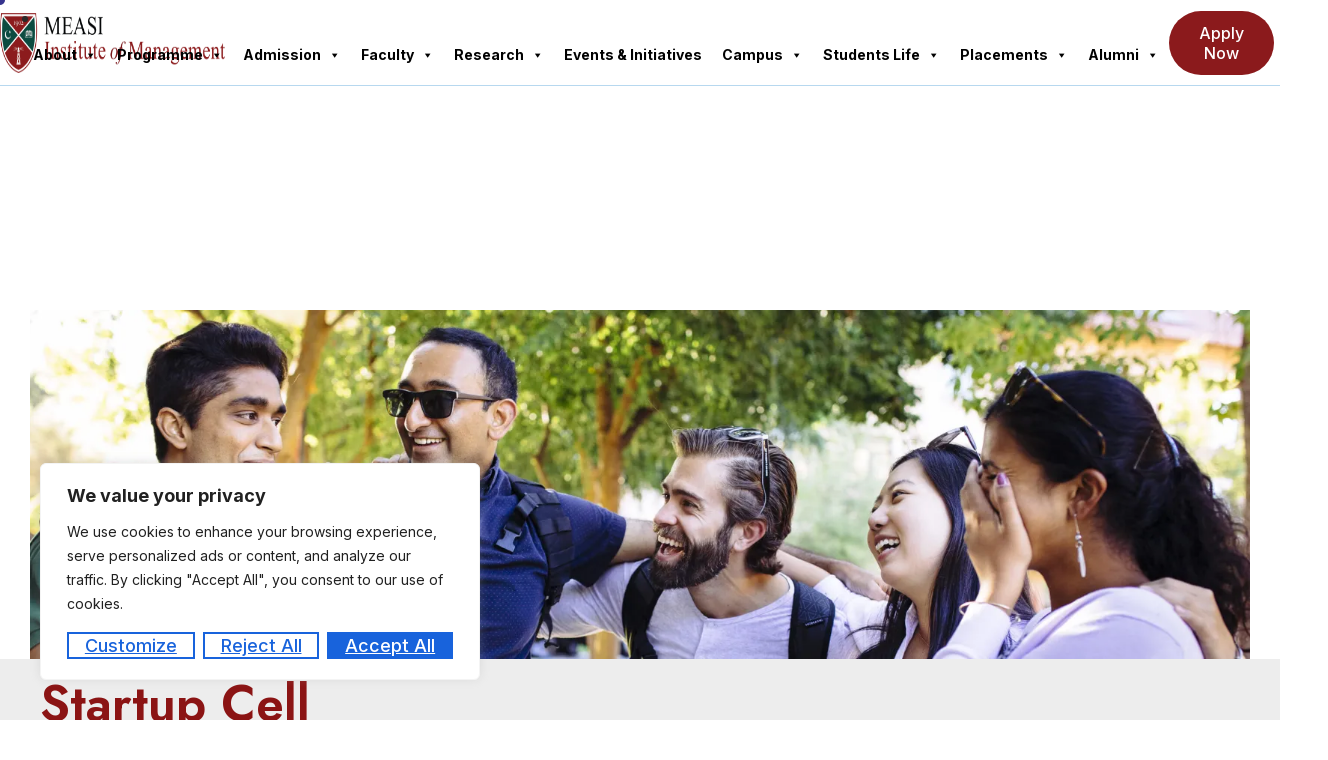

--- FILE ---
content_type: text/html; charset=UTF-8
request_url: https://measiim.edu.in/startup-cell/
body_size: 34444
content:
<!DOCTYPE html>
<html lang="en-US" class="no-js">

<head>
	<meta charset="UTF-8" />
	<meta http-equiv="X-UA-Compatible" content="IE=edge" />
	<meta name="viewport" content="width=device-width, initial-scale=1">
<!-- Google Tag Manager -->
<script>(function(w,d,s,l,i){w[l]=w[l]||[];w[l].push({'gtm.start':
new Date().getTime(),event:'gtm.js'});var f=d.getElementsByTagName(s)[0],
j=d.createElement(s),dl=l!='dataLayer'?'&l='+l:'';j.async=true;j.src=
'https://www.googletagmanager.com/gtm.js?id='+i+dl;f.parentNode.insertBefore(j,f);
})(window,document,'script','dataLayer','GTM-WX3FQ6R');</script>
<!-- End Google Tag Manager -->
	
	<style id="vamtam-theme-options">:root {--vamtam-default-bg-color:#fff;
--vamtam-default-line-color:rgba( var( --vamtam-accent-color-7-rgb ), 1 );
--vamtam-small-padding:20px;
--vamtam-horizontal-padding:50px;
--vamtam-vertical-padding:30px;
--vamtam-horizontal-padding-large:60px;
--vamtam-vertical-padding-large:60px;
--vamtam-no-border-link:none;
--vamtam-border-radius:0px;
--vamtam-border-radius-oval:0px;
--vamtam-border-radius-small:0px;
--vamtam-overlay-color:#ffffff;
--vamtam-overlay-color-hc:#000000;
--vamtam-box-outer-padding:60px;
--vamtam-body-link-regular:#36348E;
--vamtam-body-link-visited:#36348E;
--vamtam-body-link-hover:#FFC53A;
--vamtam-body-link-active:#FFC53A;
--vamtam-input-border-radius:0px 0px 0px 0px;
--vamtam-btn-text-color:#36348E;
--vamtam-btn-hover-text-color:#36348E;
--vamtam-btn-bg-color:#00000000;
--vamtam-site-max-width:1260px;
--vamtam-primary-font-color:#292929;
--vamtam-h1-color:#FFFFFF;
--vamtam-h2-color:#292929;
--vamtam-h3-color:#292929;
--vamtam-h4-color:#292929;
--vamtam-h5-color:#292929;
--vamtam-h6-color:#292929;
--vamtam-accent-color-1:#36348E;
--vamtam-accent-color-1-hc:#FFFFFF;
--vamtam-accent-color-1-rgb:54,52,142;
--vamtam-accent-color-2:#FFC53A;
--vamtam-accent-color-2-hc:#000000;
--vamtam-accent-color-2-rgb:255,197,58;
--vamtam-accent-color-3:#CDD4FB;
--vamtam-accent-color-3-hc:#000000;
--vamtam-accent-color-3-rgb:205,212,251;
--vamtam-accent-color-4:#FAFAFA;
--vamtam-accent-color-4-hc:#000000;
--vamtam-accent-color-4-rgb:250,250,250;
--vamtam-accent-color-5:#FFFFFF;
--vamtam-accent-color-5-hc:#000000;
--vamtam-accent-color-5-rgb:255,255,255;
--vamtam-accent-color-6:#292929;
--vamtam-accent-color-6-hc:#FFFFFF;
--vamtam-accent-color-6-rgb:41,41,41;
--vamtam-accent-color-7:#B7D8EF;
--vamtam-accent-color-7-hc:#000000;
--vamtam-accent-color-7-rgb:183,216,239;
--vamtam-accent-color-8:#545454;
--vamtam-accent-color-8-hc:#FFFFFF;
--vamtam-accent-color-8-rgb:84,84,84;
--vamtam-sticky-header-bg-color:#36348E;
--vamtam-primary-font-font-family:'Inter';
--vamtam-primary-font-font-weight:400;
--vamtam-primary-font-font-size-desktop:18px;
--vamtam-primary-font-font-size-tablet:18px;
--vamtam-primary-font-font-size-phone:16px;
--vamtam-primary-font-line-height-desktop:1.6em;
--vamtam-primary-font-line-height-tablet:1.6em;
--vamtam-primary-font-line-height-phone:24px;
--vamtam-h1-font-family:'Work Sans';
--vamtam-h1-font-weight:800;
--vamtam-h1-font-size-desktop:55px;
--vamtam-h1-font-size-tablet:55px;
--vamtam-h1-font-size-phone:34px;
--vamtam-h1-line-height-desktop:1.1em;
--vamtam-h1-line-height-tablet:1.1em;
--vamtam-h1-line-height-phone:1.1em;
--vamtam-h2-font-family:'Work Sans';
--vamtam-h2-font-weight:700;
--vamtam-h2-font-size-desktop:50px;
--vamtam-h2-font-size-tablet:50px;
--vamtam-h2-font-size-phone:30px;
--vamtam-h2-line-height-desktop:1.2em;
--vamtam-h2-line-height-tablet:1.2em;
--vamtam-h2-line-height-phone:1.2em;
--vamtam-h3-font-family:'Work Sans';
--vamtam-h3-font-weight:700;
--vamtam-h3-font-size-desktop:36px;
--vamtam-h3-font-size-tablet:36px;
--vamtam-h3-font-size-phone:26px;
--vamtam-h3-line-height-desktop:1.2em;
--vamtam-h3-line-height-tablet:1.2em;
--vamtam-h3-line-height-phone:1.3em;
--vamtam-h4-font-family:'Work Sans';
--vamtam-h4-font-weight:800;
--vamtam-h4-font-size-desktop:26px;
--vamtam-h4-font-size-tablet:26px;
--vamtam-h4-font-size-phone:22px;
--vamtam-h4-line-height-desktop:1.2em;
--vamtam-h4-line-height-tablet:1.2em;
--vamtam-h4-line-height-phone:1.2em;
--vamtam-h5-font-family:'Work Sans';
--vamtam-h5-font-weight:600;
--vamtam-h5-font-size-desktop:24px;
--vamtam-h5-font-size-tablet:24px;
--vamtam-h5-font-size-phone:22px;
--vamtam-h5-line-height-desktop:1.2em;
--vamtam-h5-line-height-tablet:1.2em;
--vamtam-h5-line-height-phone:1.3em;
--vamtam-h6-font-family:'Inter';
--vamtam-h6-font-weight:500;
--vamtam-h6-transform:none;
--vamtam-h6-font-size-desktop:18px;
--vamtam-h6-font-size-tablet:18px;
--vamtam-h6-font-size-phone:18px;
--vamtam-h6-line-height-desktop:1.3em;
--vamtam-h6-line-height-tablet:1.3em;
--vamtam-h6-line-height-phone:1.3em;
--vamtam-icon-shield-vertical:'\e911';
--vamtam-icon-Logo-Mark:'\e90f';
--vamtam-icon-shield:'\e90e';
--vamtam-icon-search:'\e90d';
--vamtam-icon-arrow-down:'\e900';
--vamtam-icon-arrow-up:'\e912';
--vamtam-icon-arrow-right-short:'\e913';
--vamtam-icon-arrow-left-short:'\e914';
--vamtam-icon-arrow-left:'\e901';
--vamtam-icon-arrow-right:'\e902';
--vamtam-icon-clock:'\e906';
--vamtam-icon-menu:'\e90b';
--vamtam-icon-campus:'\e904';
--vamtam-icon-calendar:'\e903';
--vamtam-icon-chat:'\e905';
--vamtam-icon-degree:'\e907';
--vamtam-icon-design:'\e908';
--vamtam-icon-education:'\e909';
--vamtam-icon-list:'\e90a';
--vamtam-icon-park:'\e90c';
--vamtam-icon-play:'\e910';
--vamtam-loading-animation:url('https://measiim.edu.in/wp-content/themes/estudiar/vamtam/assets/images/loader-ring.gif');
}</style><meta name='robots' content='index, follow, max-image-preview:large, max-snippet:-1, max-video-preview:-1' />
<meta name="dlm-version" content="5.1.5">
	<!-- This site is optimized with the Yoast SEO plugin v22.1 - https://yoast.com/wordpress/plugins/seo/ -->
	<title>Startup Cell - MEASI</title>
	<link rel="canonical" href="https://measiim.edu.in/startup-cell/" />
	<meta property="og:locale" content="en_US" />
	<meta property="og:type" content="article" />
	<meta property="og:title" content="Startup Cell - MEASI" />
	<meta property="og:description" content="/*! elementor &#8211; v3.10.1 &#8211; 17-01-2023 */ .elementor-widget-image{text-align:center}.elementor-widget-image a{display:inline-block}.elementor-widget-image a img[src$=&#8221;.svg&#8221;]{width:48px}.elementor-widget-image img{vertical-align:middle;display:inline-block} /*! elementor &#8211; v3.10.1 &#8211; 17-01-2023 */ .elementor-heading-title{padding:0;margin:0;line-height:1}.elementor-widget-heading .elementor-heading-title[class*=elementor-size-]&gt;a{color:inherit;font-size:inherit;line-height:inherit}.elementor-widget-heading .elementor-heading-title.elementor-size-small{font-size:15px}.elementor-widget-heading .elementor-heading-title.elementor-size-medium{font-size:19px}.elementor-widget-heading .elementor-heading-title.elementor-size-large{font-size:29px}.elementor-widget-heading .elementor-heading-title.elementor-size-xl{font-size:39px}.elementor-widget-heading .elementor-heading-title.elementor-size-xxl{font-size:59px} Startup Cell About MEASI About MIM Vision &#038; Mission P E O P O Board of Directors Director Campus Life Freshers Day Farewell Day Triumph – Sports Day Teachers..." />
	<meta property="og:url" content="https://measiim.edu.in/startup-cell/" />
	<meta property="og:site_name" content="MEASI" />
	<meta property="article:modified_time" content="2024-03-02T11:30:54+00:00" />
	<meta property="og:image" content="https://measiim.edu.in/wp-content/uploads/2024/03/photo-hero-mba-why-stanford-mba.jpg.webp" />
	<meta name="twitter:card" content="summary_large_image" />
	<meta name="twitter:label1" content="Est. reading time" />
	<meta name="twitter:data1" content="2 minutes" />
	<script type="application/ld+json" class="yoast-schema-graph">{"@context":"https://schema.org","@graph":[{"@type":"WebPage","@id":"https://measiim.edu.in/startup-cell/","url":"https://measiim.edu.in/startup-cell/","name":"Startup Cell - MEASI","isPartOf":{"@id":"https://measiim.edu.in/#website"},"primaryImageOfPage":{"@id":"https://measiim.edu.in/startup-cell/#primaryimage"},"image":{"@id":"https://measiim.edu.in/startup-cell/#primaryimage"},"thumbnailUrl":"https://measiim.edu.in/wp-content/uploads/2024/03/photo-hero-mba-why-stanford-mba.jpg.webp","datePublished":"2022-05-27T08:52:12+00:00","dateModified":"2024-03-02T11:30:54+00:00","breadcrumb":{"@id":"https://measiim.edu.in/startup-cell/#breadcrumb"},"inLanguage":"en-US","potentialAction":[{"@type":"ReadAction","target":["https://measiim.edu.in/startup-cell/"]}]},{"@type":"ImageObject","inLanguage":"en-US","@id":"https://measiim.edu.in/startup-cell/#primaryimage","url":"https://measiim.edu.in/wp-content/uploads/2024/03/photo-hero-mba-why-stanford-mba.jpg.webp","contentUrl":"https://measiim.edu.in/wp-content/uploads/2024/03/photo-hero-mba-why-stanford-mba.jpg.webp","width":1630,"height":466},{"@type":"BreadcrumbList","@id":"https://measiim.edu.in/startup-cell/#breadcrumb","itemListElement":[{"@type":"ListItem","position":1,"name":"Home","item":"https://measiim.edu.in/"},{"@type":"ListItem","position":2,"name":"Startup Cell"}]},{"@type":"WebSite","@id":"https://measiim.edu.in/#website","url":"https://measiim.edu.in/","name":"MEASI","description":"Institute of Management","publisher":{"@id":"https://measiim.edu.in/#organization"},"potentialAction":[{"@type":"SearchAction","target":{"@type":"EntryPoint","urlTemplate":"https://measiim.edu.in/?s={search_term_string}"},"query-input":"required name=search_term_string"}],"inLanguage":"en-US"},{"@type":"Organization","@id":"https://measiim.edu.in/#organization","name":"MEASI","url":"https://measiim.edu.in/","logo":{"@type":"ImageObject","inLanguage":"en-US","@id":"https://measiim.edu.in/#/schema/logo/image/","url":"https://measiim.edu.in/wp-content/uploads/2020/02/measin-logo.png","contentUrl":"https://measiim.edu.in/wp-content/uploads/2020/02/measin-logo.png","width":2186,"height":402,"caption":"MEASI"},"image":{"@id":"https://measiim.edu.in/#/schema/logo/image/"}}]}</script>
	<!-- / Yoast SEO plugin. -->


<link rel='dns-prefetch' href='//measiim.edu.in' />
<link rel="alternate" type="application/rss+xml" title="MEASI &raquo; Feed" href="https://measiim.edu.in/feed/" />
<link rel="alternate" type="application/rss+xml" title="MEASI &raquo; Comments Feed" href="https://measiim.edu.in/comments/feed/" />
<link rel="alternate" title="oEmbed (JSON)" type="application/json+oembed" href="https://measiim.edu.in/wp-json/oembed/1.0/embed?url=https%3A%2F%2Fmeasiim.edu.in%2Fstartup-cell%2F" />
<link rel="alternate" title="oEmbed (XML)" type="text/xml+oembed" href="https://measiim.edu.in/wp-json/oembed/1.0/embed?url=https%3A%2F%2Fmeasiim.edu.in%2Fstartup-cell%2F&#038;format=xml" />
<style id='wp-img-auto-sizes-contain-inline-css' type='text/css'>
img:is([sizes=auto i],[sizes^="auto," i]){contain-intrinsic-size:3000px 1500px}
/*# sourceURL=wp-img-auto-sizes-contain-inline-css */
</style>
<style id='wp-emoji-styles-inline-css' type='text/css'>

	img.wp-smiley, img.emoji {
		display: inline !important;
		border: none !important;
		box-shadow: none !important;
		height: 1em !important;
		width: 1em !important;
		margin: 0 0.07em !important;
		vertical-align: -0.1em !important;
		background: none !important;
		padding: 0 !important;
	}
/*# sourceURL=wp-emoji-styles-inline-css */
</style>
<link rel='stylesheet' id='wp-block-library-css' href='https://measiim.edu.in/wp-includes/css/dist/block-library/style.min.css?ver=6.9' type='text/css' media='all' />
<style id='global-styles-inline-css' type='text/css'>
:root{--wp--preset--aspect-ratio--square: 1;--wp--preset--aspect-ratio--4-3: 4/3;--wp--preset--aspect-ratio--3-4: 3/4;--wp--preset--aspect-ratio--3-2: 3/2;--wp--preset--aspect-ratio--2-3: 2/3;--wp--preset--aspect-ratio--16-9: 16/9;--wp--preset--aspect-ratio--9-16: 9/16;--wp--preset--color--black: #000000;--wp--preset--color--cyan-bluish-gray: #abb8c3;--wp--preset--color--white: #ffffff;--wp--preset--color--pale-pink: #f78da7;--wp--preset--color--vivid-red: #cf2e2e;--wp--preset--color--luminous-vivid-orange: #ff6900;--wp--preset--color--luminous-vivid-amber: #fcb900;--wp--preset--color--light-green-cyan: #7bdcb5;--wp--preset--color--vivid-green-cyan: #00d084;--wp--preset--color--pale-cyan-blue: #8ed1fc;--wp--preset--color--vivid-cyan-blue: #0693e3;--wp--preset--color--vivid-purple: #9b51e0;--wp--preset--gradient--vivid-cyan-blue-to-vivid-purple: linear-gradient(135deg,rgb(6,147,227) 0%,rgb(155,81,224) 100%);--wp--preset--gradient--light-green-cyan-to-vivid-green-cyan: linear-gradient(135deg,rgb(122,220,180) 0%,rgb(0,208,130) 100%);--wp--preset--gradient--luminous-vivid-amber-to-luminous-vivid-orange: linear-gradient(135deg,rgb(252,185,0) 0%,rgb(255,105,0) 100%);--wp--preset--gradient--luminous-vivid-orange-to-vivid-red: linear-gradient(135deg,rgb(255,105,0) 0%,rgb(207,46,46) 100%);--wp--preset--gradient--very-light-gray-to-cyan-bluish-gray: linear-gradient(135deg,rgb(238,238,238) 0%,rgb(169,184,195) 100%);--wp--preset--gradient--cool-to-warm-spectrum: linear-gradient(135deg,rgb(74,234,220) 0%,rgb(151,120,209) 20%,rgb(207,42,186) 40%,rgb(238,44,130) 60%,rgb(251,105,98) 80%,rgb(254,248,76) 100%);--wp--preset--gradient--blush-light-purple: linear-gradient(135deg,rgb(255,206,236) 0%,rgb(152,150,240) 100%);--wp--preset--gradient--blush-bordeaux: linear-gradient(135deg,rgb(254,205,165) 0%,rgb(254,45,45) 50%,rgb(107,0,62) 100%);--wp--preset--gradient--luminous-dusk: linear-gradient(135deg,rgb(255,203,112) 0%,rgb(199,81,192) 50%,rgb(65,88,208) 100%);--wp--preset--gradient--pale-ocean: linear-gradient(135deg,rgb(255,245,203) 0%,rgb(182,227,212) 50%,rgb(51,167,181) 100%);--wp--preset--gradient--electric-grass: linear-gradient(135deg,rgb(202,248,128) 0%,rgb(113,206,126) 100%);--wp--preset--gradient--midnight: linear-gradient(135deg,rgb(2,3,129) 0%,rgb(40,116,252) 100%);--wp--preset--font-size--small: 13px;--wp--preset--font-size--medium: 20px;--wp--preset--font-size--large: 36px;--wp--preset--font-size--x-large: 42px;--wp--preset--spacing--20: 0.44rem;--wp--preset--spacing--30: 0.67rem;--wp--preset--spacing--40: 1rem;--wp--preset--spacing--50: 1.5rem;--wp--preset--spacing--60: 2.25rem;--wp--preset--spacing--70: 3.38rem;--wp--preset--spacing--80: 5.06rem;--wp--preset--shadow--natural: 6px 6px 9px rgba(0, 0, 0, 0.2);--wp--preset--shadow--deep: 12px 12px 50px rgba(0, 0, 0, 0.4);--wp--preset--shadow--sharp: 6px 6px 0px rgba(0, 0, 0, 0.2);--wp--preset--shadow--outlined: 6px 6px 0px -3px rgb(255, 255, 255), 6px 6px rgb(0, 0, 0);--wp--preset--shadow--crisp: 6px 6px 0px rgb(0, 0, 0);}:where(.is-layout-flex){gap: 0.5em;}:where(.is-layout-grid){gap: 0.5em;}body .is-layout-flex{display: flex;}.is-layout-flex{flex-wrap: wrap;align-items: center;}.is-layout-flex > :is(*, div){margin: 0;}body .is-layout-grid{display: grid;}.is-layout-grid > :is(*, div){margin: 0;}:where(.wp-block-columns.is-layout-flex){gap: 2em;}:where(.wp-block-columns.is-layout-grid){gap: 2em;}:where(.wp-block-post-template.is-layout-flex){gap: 1.25em;}:where(.wp-block-post-template.is-layout-grid){gap: 1.25em;}.has-black-color{color: var(--wp--preset--color--black) !important;}.has-cyan-bluish-gray-color{color: var(--wp--preset--color--cyan-bluish-gray) !important;}.has-white-color{color: var(--wp--preset--color--white) !important;}.has-pale-pink-color{color: var(--wp--preset--color--pale-pink) !important;}.has-vivid-red-color{color: var(--wp--preset--color--vivid-red) !important;}.has-luminous-vivid-orange-color{color: var(--wp--preset--color--luminous-vivid-orange) !important;}.has-luminous-vivid-amber-color{color: var(--wp--preset--color--luminous-vivid-amber) !important;}.has-light-green-cyan-color{color: var(--wp--preset--color--light-green-cyan) !important;}.has-vivid-green-cyan-color{color: var(--wp--preset--color--vivid-green-cyan) !important;}.has-pale-cyan-blue-color{color: var(--wp--preset--color--pale-cyan-blue) !important;}.has-vivid-cyan-blue-color{color: var(--wp--preset--color--vivid-cyan-blue) !important;}.has-vivid-purple-color{color: var(--wp--preset--color--vivid-purple) !important;}.has-black-background-color{background-color: var(--wp--preset--color--black) !important;}.has-cyan-bluish-gray-background-color{background-color: var(--wp--preset--color--cyan-bluish-gray) !important;}.has-white-background-color{background-color: var(--wp--preset--color--white) !important;}.has-pale-pink-background-color{background-color: var(--wp--preset--color--pale-pink) !important;}.has-vivid-red-background-color{background-color: var(--wp--preset--color--vivid-red) !important;}.has-luminous-vivid-orange-background-color{background-color: var(--wp--preset--color--luminous-vivid-orange) !important;}.has-luminous-vivid-amber-background-color{background-color: var(--wp--preset--color--luminous-vivid-amber) !important;}.has-light-green-cyan-background-color{background-color: var(--wp--preset--color--light-green-cyan) !important;}.has-vivid-green-cyan-background-color{background-color: var(--wp--preset--color--vivid-green-cyan) !important;}.has-pale-cyan-blue-background-color{background-color: var(--wp--preset--color--pale-cyan-blue) !important;}.has-vivid-cyan-blue-background-color{background-color: var(--wp--preset--color--vivid-cyan-blue) !important;}.has-vivid-purple-background-color{background-color: var(--wp--preset--color--vivid-purple) !important;}.has-black-border-color{border-color: var(--wp--preset--color--black) !important;}.has-cyan-bluish-gray-border-color{border-color: var(--wp--preset--color--cyan-bluish-gray) !important;}.has-white-border-color{border-color: var(--wp--preset--color--white) !important;}.has-pale-pink-border-color{border-color: var(--wp--preset--color--pale-pink) !important;}.has-vivid-red-border-color{border-color: var(--wp--preset--color--vivid-red) !important;}.has-luminous-vivid-orange-border-color{border-color: var(--wp--preset--color--luminous-vivid-orange) !important;}.has-luminous-vivid-amber-border-color{border-color: var(--wp--preset--color--luminous-vivid-amber) !important;}.has-light-green-cyan-border-color{border-color: var(--wp--preset--color--light-green-cyan) !important;}.has-vivid-green-cyan-border-color{border-color: var(--wp--preset--color--vivid-green-cyan) !important;}.has-pale-cyan-blue-border-color{border-color: var(--wp--preset--color--pale-cyan-blue) !important;}.has-vivid-cyan-blue-border-color{border-color: var(--wp--preset--color--vivid-cyan-blue) !important;}.has-vivid-purple-border-color{border-color: var(--wp--preset--color--vivid-purple) !important;}.has-vivid-cyan-blue-to-vivid-purple-gradient-background{background: var(--wp--preset--gradient--vivid-cyan-blue-to-vivid-purple) !important;}.has-light-green-cyan-to-vivid-green-cyan-gradient-background{background: var(--wp--preset--gradient--light-green-cyan-to-vivid-green-cyan) !important;}.has-luminous-vivid-amber-to-luminous-vivid-orange-gradient-background{background: var(--wp--preset--gradient--luminous-vivid-amber-to-luminous-vivid-orange) !important;}.has-luminous-vivid-orange-to-vivid-red-gradient-background{background: var(--wp--preset--gradient--luminous-vivid-orange-to-vivid-red) !important;}.has-very-light-gray-to-cyan-bluish-gray-gradient-background{background: var(--wp--preset--gradient--very-light-gray-to-cyan-bluish-gray) !important;}.has-cool-to-warm-spectrum-gradient-background{background: var(--wp--preset--gradient--cool-to-warm-spectrum) !important;}.has-blush-light-purple-gradient-background{background: var(--wp--preset--gradient--blush-light-purple) !important;}.has-blush-bordeaux-gradient-background{background: var(--wp--preset--gradient--blush-bordeaux) !important;}.has-luminous-dusk-gradient-background{background: var(--wp--preset--gradient--luminous-dusk) !important;}.has-pale-ocean-gradient-background{background: var(--wp--preset--gradient--pale-ocean) !important;}.has-electric-grass-gradient-background{background: var(--wp--preset--gradient--electric-grass) !important;}.has-midnight-gradient-background{background: var(--wp--preset--gradient--midnight) !important;}.has-small-font-size{font-size: var(--wp--preset--font-size--small) !important;}.has-medium-font-size{font-size: var(--wp--preset--font-size--medium) !important;}.has-large-font-size{font-size: var(--wp--preset--font-size--large) !important;}.has-x-large-font-size{font-size: var(--wp--preset--font-size--x-large) !important;}
/*# sourceURL=global-styles-inline-css */
</style>

<style id='classic-theme-styles-inline-css' type='text/css'>
/*! This file is auto-generated */
.wp-block-button__link{color:#fff;background-color:#32373c;border-radius:9999px;box-shadow:none;text-decoration:none;padding:calc(.667em + 2px) calc(1.333em + 2px);font-size:1.125em}.wp-block-file__button{background:#32373c;color:#fff;text-decoration:none}
/*# sourceURL=/wp-includes/css/classic-themes.min.css */
</style>
<link rel='stylesheet' id='megamenu-css' href='https://measiim.edu.in/wp-content/uploads/maxmegamenu/style.css?ver=639784' type='text/css' media='all' />
<link rel='stylesheet' id='dashicons-css' href='https://measiim.edu.in/wp-includes/css/dashicons.min.css?ver=6.9' type='text/css' media='all' />
<link rel='stylesheet' id='elementor-icons-css' href='https://measiim.edu.in/wp-content/plugins/elementor/assets/lib/eicons/css/elementor-icons.min.css?ver=5.29.0' type='text/css' media='all' />
<link rel='stylesheet' id='elementor-frontend-css' href='https://measiim.edu.in/wp-content/plugins/elementor/assets/css/frontend-lite.min.css?ver=3.20.2' type='text/css' media='all' />
<link rel='stylesheet' id='swiper-css' href='https://measiim.edu.in/wp-content/plugins/elementor/assets/lib/swiper/v8/css/swiper.min.css?ver=8.4.5' type='text/css' media='all' />
<link rel='stylesheet' id='elementor-post-17-css' href='https://measiim.edu.in/wp-content/uploads/elementor/css/post-17.css?ver=1763369771' type='text/css' media='all' />
<link rel='stylesheet' id='elementor-pro-css' href='https://measiim.edu.in/wp-content/plugins/elementor-pro/assets/css/frontend-lite.min.css?ver=3.18.3' type='text/css' media='all' />
<link rel='stylesheet' id='elementor-icons-theme-icons-css' href='https://measiim.edu.in/wp-content/uploads/elementor/custom-icons/theme-icons/style.css?ver=1.0.0' type='text/css' media='all' />
<link rel='stylesheet' id='font-awesome-5-all-css' href='https://measiim.edu.in/wp-content/plugins/elementor/assets/lib/font-awesome/css/all.min.css?ver=3.20.2' type='text/css' media='all' />
<link rel='stylesheet' id='font-awesome-4-shim-css' href='https://measiim.edu.in/wp-content/plugins/elementor/assets/lib/font-awesome/css/v4-shims.min.css?ver=3.20.2' type='text/css' media='all' />
<link rel='stylesheet' id='elementor-post-988200-css' href='https://measiim.edu.in/wp-content/uploads/elementor/css/post-988200.css?ver=1763450193' type='text/css' media='all' />
<link rel='stylesheet' id='elementor-post-996849-css' href='https://measiim.edu.in/wp-content/uploads/elementor/css/post-996849.css?ver=1765001921' type='text/css' media='all' />
<link rel='stylesheet' id='elementor-post-7459-css' href='https://measiim.edu.in/wp-content/uploads/elementor/css/post-7459.css?ver=1763369771' type='text/css' media='all' />
<link rel='stylesheet' id='vamtam-front-all-css' href='https://measiim.edu.in/wp-content/themes/estudiar/vamtam/assets/css/dist/all.css?ver=1706119283' type='text/css' media='all' />
<style id='vamtam-front-all-inline-css' type='text/css'>

			@font-face {
				font-family: 'icomoon';
				src: url(https://measiim.edu.in/wp-content/themes/estudiar/vamtam/assets/fonts/icons/icomoon.woff2) format('woff2'),
					 url( https://measiim.edu.in/wp-content/themes/estudiar/vamtam/assets/fonts/icons/icomoon.woff) format('woff'),
					 url(https://measiim.edu.in/wp-content/themes/estudiar/vamtam/assets/fonts/icons/icomoon.ttf) format('ttf');
				font-weight: normal;
				font-style: normal;
				font-display: swap;
			}
		
				@font-face {
					font-family: 'vamtam-theme';
					src: url(https://measiim.edu.in/wp-content/themes/estudiar/vamtam/assets/fonts/theme-icons/theme-icons.woff2) format('woff2'),
						url(https://measiim.edu.in/wp-content/themes/estudiar/vamtam/assets/fonts/theme-icons/theme-icons.woff) format('woff');
					font-weight: normal;
					font-style: normal;
					font-display: swap;
				}
			
@font-face {
	font-family: 'Nexa';
	font-style: normal;
	font-weight: 300;
	font-display: swap;
	src: url('https://estudiar.vamtam.com/wp-content/uploads/2020/05/NexaText-Light.eot');
	src: url('https://estudiar.vamtam.com/wp-content/uploads/2020/05/NexaText-Light.eot?#iefix') format('embedded-opentype'),
		url('https://estudiar.vamtam.com/wp-content/uploads/2020/05/NexaTextDemo-Light.woff2') format('woff2'),
		url('https://estudiar.vamtam.com/wp-content/uploads/2020/05/NexaTextDemo-Light.woff') format('woff'),
		url('https://estudiar.vamtam.com/wp-content/uploads/2020/05/NexaTextDemo-Light.ttf') format('truetype'),
		url('https://estudiar.vamtam.com/wp-content/uploads/2020/05/NexaTextDemo-Light.svg#Nexa') format('svg');
}
@font-face {
	font-family: 'Nexa';
	font-style: normal;
	font-weight: bold;
	font-display: swap;
	src: url('https://estudiar.vamtam.com/wp-content/uploads/2020/05/NexaTextDemo-Bold.eot');
	src: url('https://estudiar.vamtam.com/wp-content/uploads/2020/05/NexaTextDemo-Bold.eot?#iefix') format('embedded-opentype'),
		url('https://estudiar.vamtam.com/wp-content/uploads/2020/05/NexaTextDemo-Bold.woff2') format('woff2'),
		url('https://estudiar.vamtam.com/wp-content/uploads/2020/05/NexaTextDemo-Bold.woff') format('woff'),
		url('https://estudiar.vamtam.com/wp-content/uploads/2020/05/NexaTextDemo-Bold.ttf') format('truetype'),
		url('https://estudiar.vamtam.com/wp-content/uploads/2020/05/NexaTextDemo-Bold.svg#Nexa') format('svg');
}
@font-face {
	font-family: 'Jomolhari';
	font-style: normal;
	font-weight: normal;
	font-display: swap;
	src: url('https://estudiar.vamtam.com/wp-content/uploads/2020/03/Jomolhari-Regular.eot');
	src: url('https://estudiar.vamtam.com/wp-content/uploads/2020/03/Jomolhari-Regular.eot?#iefix') format('embedded-opentype'),
		url('https://estudiar.vamtam.com/wp-content/uploads/2020/03/Jomolhari-Regular.woff2') format('woff2'),
		url('https://estudiar.vamtam.com/wp-content/uploads/2020/03/Jomolhari-Regular.woff') format('woff'),
		url('https://estudiar.vamtam.com/wp-content/uploads/2020/03/Jomolhari-Regular.ttf') format('truetype'),
		url('https://estudiar.vamtam.com/wp-content/uploads/2020/03/Jomolhari-Regular.svg#Jomolhari') format('svg');
}


.vamtam-box-outer-padding,
.limit-wrapper,
.header-padding {
	padding-left: 0;
	padding-right: 0;
}

.vamtam-box-outer-padding .vamtam-box-outer-padding,
.limit-wrapper .limit-wrapper,
.elementor .limit-wrapper {
	padding-left: 0;
	padding-right: 0;
	margin-left: 0;
	margin-right: 0;
}

@media ( min-width: 1026px ) and ( max-width: 1260px ) {
	.vamtam-box-outer-padding,
	.limit-wrapper,
	.header-padding {
		padding-left: 40px;
		padding-right: 40px;
	}
}

@media ( max-width: 1025px ) {
	.vamtam-box-outer-padding,
	.limit-wrapper,
	.header-padding {
		padding-left: 30px;
		padding-right: 30px;
	}
}

@media ( max-width: 768px ) {
	.vamtam-box-outer-padding,
	.limit-wrapper,
	.header-padding {
		padding-left: 20px;
		padding-right: 20px;
	}
}


/*# sourceURL=vamtam-front-all-inline-css */
</style>
<link rel='stylesheet' id='vamtam-theme-layout-max-low-css' href='https://measiim.edu.in/wp-content/themes/estudiar/vamtam/assets/css/dist/responsive/layout-max-low.css?ver=1706119283' type='text/css' media='(min-width: 1025px) and (max-width: 1260px)' />
<link rel='stylesheet' id='vamtam-theme-layout-max-css' href='https://measiim.edu.in/wp-content/themes/estudiar/vamtam/assets/css/dist/responsive/layout-max.css?ver=1706119283' type='text/css' media='(min-width: 1025px)' />
<link rel='stylesheet' id='vamtam-theme-layout-below-max-css' href='https://measiim.edu.in/wp-content/themes/estudiar/vamtam/assets/css/dist/responsive/layout-below-max.css?ver=1706119283' type='text/css' media='(max-width: 1024px)' />
<link rel='stylesheet' id='vamtam-theme-layout-small-css' href='https://measiim.edu.in/wp-content/themes/estudiar/vamtam/assets/css/dist/responsive/layout-small.css?ver=1706119283' type='text/css' media='(max-width: 767px)' />
<link rel='stylesheet' id='google-fonts-1-css' href='https://fonts.googleapis.com/css?family=Inter%3A100%2C100italic%2C200%2C200italic%2C300%2C300italic%2C400%2C400italic%2C500%2C500italic%2C600%2C600italic%2C700%2C700italic%2C800%2C800italic%2C900%2C900italic%7CWork+Sans%3A100%2C100italic%2C200%2C200italic%2C300%2C300italic%2C400%2C400italic%2C500%2C500italic%2C600%2C600italic%2C700%2C700italic%2C800%2C800italic%2C900%2C900italic%7CJost%3A100%2C100italic%2C200%2C200italic%2C300%2C300italic%2C400%2C400italic%2C500%2C500italic%2C600%2C600italic%2C700%2C700italic%2C800%2C800italic%2C900%2C900italic&#038;display=swap&#038;ver=6.9' type='text/css' media='all' />
<link rel='stylesheet' id='elementor-icons-shared-0-css' href='https://measiim.edu.in/wp-content/plugins/elementor/assets/lib/font-awesome/css/fontawesome.min.css?ver=5.15.3' type='text/css' media='all' />
<link rel='stylesheet' id='elementor-icons-fa-solid-css' href='https://measiim.edu.in/wp-content/plugins/elementor/assets/lib/font-awesome/css/solid.min.css?ver=5.15.3' type='text/css' media='all' />
<link rel='stylesheet' id='elementor-icons-fa-brands-css' href='https://measiim.edu.in/wp-content/plugins/elementor/assets/lib/font-awesome/css/brands.min.css?ver=5.15.3' type='text/css' media='all' />
<link rel="preconnect" href="https://fonts.gstatic.com/" crossorigin><script type="text/javascript" id="cookie-law-info-js-extra">
/* <![CDATA[ */
var _ckyConfig = {"_ipData":[],"_assetsURL":"https://measiim.edu.in/wp-content/plugins/cookie-law-info/lite/frontend/images/","_publicURL":"https://measiim.edu.in","_expiry":"365","_categories":[{"name":"Necessary","slug":"necessary","isNecessary":true,"ccpaDoNotSell":true,"cookies":[],"active":true,"defaultConsent":{"gdpr":true,"ccpa":true}},{"name":"Functional","slug":"functional","isNecessary":false,"ccpaDoNotSell":true,"cookies":[],"active":true,"defaultConsent":{"gdpr":false,"ccpa":false}},{"name":"Analytics","slug":"analytics","isNecessary":false,"ccpaDoNotSell":true,"cookies":[],"active":true,"defaultConsent":{"gdpr":false,"ccpa":false}},{"name":"Performance","slug":"performance","isNecessary":false,"ccpaDoNotSell":true,"cookies":[],"active":true,"defaultConsent":{"gdpr":false,"ccpa":false}},{"name":"Advertisement","slug":"advertisement","isNecessary":false,"ccpaDoNotSell":true,"cookies":[],"active":true,"defaultConsent":{"gdpr":false,"ccpa":false}}],"_activeLaw":"gdpr","_rootDomain":"","_block":"1","_showBanner":"1","_bannerConfig":{"settings":{"type":"box","preferenceCenterType":"popup","position":"bottom-left","applicableLaw":"gdpr"},"behaviours":{"reloadBannerOnAccept":false,"loadAnalyticsByDefault":false,"animations":{"onLoad":"animate","onHide":"sticky"}},"config":{"revisitConsent":{"status":true,"tag":"revisit-consent","position":"bottom-left","meta":{"url":"#"},"styles":{"background-color":"#0056A7"},"elements":{"title":{"type":"text","tag":"revisit-consent-title","status":true,"styles":{"color":"#0056a7"}}}},"preferenceCenter":{"toggle":{"status":true,"tag":"detail-category-toggle","type":"toggle","states":{"active":{"styles":{"background-color":"#1863DC"}},"inactive":{"styles":{"background-color":"#D0D5D2"}}}}},"categoryPreview":{"status":false,"toggle":{"status":true,"tag":"detail-category-preview-toggle","type":"toggle","states":{"active":{"styles":{"background-color":"#1863DC"}},"inactive":{"styles":{"background-color":"#D0D5D2"}}}}},"videoPlaceholder":{"status":true,"styles":{"background-color":"#000000","border-color":"#000000","color":"#ffffff"}},"readMore":{"status":false,"tag":"readmore-button","type":"link","meta":{"noFollow":true,"newTab":true},"styles":{"color":"#1863DC","background-color":"transparent","border-color":"transparent"}},"auditTable":{"status":true},"optOption":{"status":true,"toggle":{"status":true,"tag":"optout-option-toggle","type":"toggle","states":{"active":{"styles":{"background-color":"#1863dc"}},"inactive":{"styles":{"background-color":"#FFFFFF"}}}}}}},"_version":"3.2.0","_logConsent":"1","_tags":[{"tag":"accept-button","styles":{"color":"#FFFFFF","background-color":"#1863DC","border-color":"#1863DC"}},{"tag":"reject-button","styles":{"color":"#1863DC","background-color":"transparent","border-color":"#1863DC"}},{"tag":"settings-button","styles":{"color":"#1863DC","background-color":"transparent","border-color":"#1863DC"}},{"tag":"readmore-button","styles":{"color":"#1863DC","background-color":"transparent","border-color":"transparent"}},{"tag":"donotsell-button","styles":{"color":"#1863DC","background-color":"transparent","border-color":"transparent"}},{"tag":"accept-button","styles":{"color":"#FFFFFF","background-color":"#1863DC","border-color":"#1863DC"}},{"tag":"revisit-consent","styles":{"background-color":"#0056A7"}}],"_shortCodes":[{"key":"cky_readmore","content":"\u003Ca href=\"#\" class=\"cky-policy\" aria-label=\"Cookie Policy\" target=\"_blank\" rel=\"noopener\" data-cky-tag=\"readmore-button\"\u003ECookie Policy\u003C/a\u003E","tag":"readmore-button","status":false,"attributes":{"rel":"nofollow","target":"_blank"}},{"key":"cky_show_desc","content":"\u003Cbutton class=\"cky-show-desc-btn\" data-cky-tag=\"show-desc-button\" aria-label=\"Show more\"\u003EShow more\u003C/button\u003E","tag":"show-desc-button","status":true,"attributes":[]},{"key":"cky_hide_desc","content":"\u003Cbutton class=\"cky-show-desc-btn\" data-cky-tag=\"hide-desc-button\" aria-label=\"Show less\"\u003EShow less\u003C/button\u003E","tag":"hide-desc-button","status":true,"attributes":[]},{"key":"cky_category_toggle_label","content":"[cky_{{status}}_category_label] [cky_preference_{{category_slug}}_title]","tag":"","status":true,"attributes":[]},{"key":"cky_enable_category_label","content":"Enable","tag":"","status":true,"attributes":[]},{"key":"cky_disable_category_label","content":"Disable","tag":"","status":true,"attributes":[]},{"key":"cky_video_placeholder","content":"\u003Cdiv class=\"video-placeholder-normal\" data-cky-tag=\"video-placeholder\" id=\"[UNIQUEID]\"\u003E\u003Cp class=\"video-placeholder-text-normal\" data-cky-tag=\"placeholder-title\"\u003EPlease accept cookies to access this content\u003C/p\u003E\u003C/div\u003E","tag":"","status":true,"attributes":[]},{"key":"cky_enable_optout_label","content":"Enable","tag":"","status":true,"attributes":[]},{"key":"cky_disable_optout_label","content":"Disable","tag":"","status":true,"attributes":[]},{"key":"cky_optout_toggle_label","content":"[cky_{{status}}_optout_label] [cky_optout_option_title]","tag":"","status":true,"attributes":[]},{"key":"cky_optout_option_title","content":"Do Not Sell or Share My Personal Information","tag":"","status":true,"attributes":[]},{"key":"cky_optout_close_label","content":"Close","tag":"","status":true,"attributes":[]}],"_rtl":"","_providersToBlock":[]};
var _ckyStyles = {"css":".cky-overlay{background: #000000; opacity: 0.4; position: fixed; top: 0; left: 0; width: 100%; height: 100%; z-index: 99999999;}.cky-hide{display: none;}.cky-btn-revisit-wrapper{display: flex; align-items: center; justify-content: center; background: #0056a7; width: 45px; height: 45px; border-radius: 50%; position: fixed; z-index: 999999; cursor: pointer;}.cky-revisit-bottom-left{bottom: 15px; left: 15px;}.cky-revisit-bottom-right{bottom: 15px; right: 15px;}.cky-btn-revisit-wrapper .cky-btn-revisit{display: flex; align-items: center; justify-content: center; background: none; border: none; cursor: pointer; position: relative; margin: 0; padding: 0;}.cky-btn-revisit-wrapper .cky-btn-revisit img{max-width: fit-content; margin: 0; height: 30px; width: 30px;}.cky-revisit-bottom-left:hover::before{content: attr(data-tooltip); position: absolute; background: #4e4b66; color: #ffffff; left: calc(100% + 7px); font-size: 12px; line-height: 16px; width: max-content; padding: 4px 8px; border-radius: 4px;}.cky-revisit-bottom-left:hover::after{position: absolute; content: \"\"; border: 5px solid transparent; left: calc(100% + 2px); border-left-width: 0; border-right-color: #4e4b66;}.cky-revisit-bottom-right:hover::before{content: attr(data-tooltip); position: absolute; background: #4e4b66; color: #ffffff; right: calc(100% + 7px); font-size: 12px; line-height: 16px; width: max-content; padding: 4px 8px; border-radius: 4px;}.cky-revisit-bottom-right:hover::after{position: absolute; content: \"\"; border: 5px solid transparent; right: calc(100% + 2px); border-right-width: 0; border-left-color: #4e4b66;}.cky-revisit-hide{display: none;}.cky-consent-container{position: fixed; width: 440px; box-sizing: border-box; z-index: 9999999; border-radius: 6px;}.cky-consent-container .cky-consent-bar{background: #ffffff; border: 1px solid; padding: 20px 26px; box-shadow: 0 -1px 10px 0 #acabab4d; border-radius: 6px;}.cky-box-bottom-left{bottom: 40px; left: 40px;}.cky-box-bottom-right{bottom: 40px; right: 40px;}.cky-box-top-left{top: 40px; left: 40px;}.cky-box-top-right{top: 40px; right: 40px;}.cky-custom-brand-logo-wrapper .cky-custom-brand-logo{width: 100px; height: auto; margin: 0 0 12px 0;}.cky-notice .cky-title{color: #212121; font-weight: 700; font-size: 18px; line-height: 24px; margin: 0 0 12px 0;}.cky-notice-des *,.cky-preference-content-wrapper *,.cky-accordion-header-des *,.cky-gpc-wrapper .cky-gpc-desc *{font-size: 14px;}.cky-notice-des{color: #212121; font-size: 14px; line-height: 24px; font-weight: 400;}.cky-notice-des img{height: 25px; width: 25px;}.cky-consent-bar .cky-notice-des p,.cky-gpc-wrapper .cky-gpc-desc p,.cky-preference-body-wrapper .cky-preference-content-wrapper p,.cky-accordion-header-wrapper .cky-accordion-header-des p,.cky-cookie-des-table li div:last-child p{color: inherit; margin-top: 0; overflow-wrap: break-word;}.cky-notice-des P:last-child,.cky-preference-content-wrapper p:last-child,.cky-cookie-des-table li div:last-child p:last-child,.cky-gpc-wrapper .cky-gpc-desc p:last-child{margin-bottom: 0;}.cky-notice-des a.cky-policy,.cky-notice-des button.cky-policy{font-size: 14px; color: #1863dc; white-space: nowrap; cursor: pointer; background: transparent; border: 1px solid; text-decoration: underline;}.cky-notice-des button.cky-policy{padding: 0;}.cky-notice-des a.cky-policy:focus-visible,.cky-notice-des button.cky-policy:focus-visible,.cky-preference-content-wrapper .cky-show-desc-btn:focus-visible,.cky-accordion-header .cky-accordion-btn:focus-visible,.cky-preference-header .cky-btn-close:focus-visible,.cky-switch input[type=\"checkbox\"]:focus-visible,.cky-footer-wrapper a:focus-visible,.cky-btn:focus-visible{outline: 2px solid #1863dc; outline-offset: 2px;}.cky-btn:focus:not(:focus-visible),.cky-accordion-header .cky-accordion-btn:focus:not(:focus-visible),.cky-preference-content-wrapper .cky-show-desc-btn:focus:not(:focus-visible),.cky-btn-revisit-wrapper .cky-btn-revisit:focus:not(:focus-visible),.cky-preference-header .cky-btn-close:focus:not(:focus-visible),.cky-consent-bar .cky-banner-btn-close:focus:not(:focus-visible){outline: 0;}button.cky-show-desc-btn:not(:hover):not(:active){color: #1863dc; background: transparent;}button.cky-accordion-btn:not(:hover):not(:active),button.cky-banner-btn-close:not(:hover):not(:active),button.cky-btn-revisit:not(:hover):not(:active),button.cky-btn-close:not(:hover):not(:active){background: transparent;}.cky-consent-bar button:hover,.cky-modal.cky-modal-open button:hover,.cky-consent-bar button:focus,.cky-modal.cky-modal-open button:focus{text-decoration: none;}.cky-notice-btn-wrapper{display: flex; justify-content: flex-start; align-items: center; flex-wrap: wrap; margin-top: 16px;}.cky-notice-btn-wrapper .cky-btn{text-shadow: none; box-shadow: none;}.cky-btn{flex: auto; max-width: 100%; font-size: 14px; font-family: inherit; line-height: 24px; padding: 8px; font-weight: 500; margin: 0 8px 0 0; border-radius: 2px; cursor: pointer; text-align: center; text-transform: none; min-height: 0;}.cky-btn:hover{opacity: 0.8;}.cky-btn-customize{color: #1863dc; background: transparent; border: 2px solid #1863dc;}.cky-btn-reject{color: #1863dc; background: transparent; border: 2px solid #1863dc;}.cky-btn-accept{background: #1863dc; color: #ffffff; border: 2px solid #1863dc;}.cky-btn:last-child{margin-right: 0;}@media (max-width: 576px){.cky-box-bottom-left{bottom: 0; left: 0;}.cky-box-bottom-right{bottom: 0; right: 0;}.cky-box-top-left{top: 0; left: 0;}.cky-box-top-right{top: 0; right: 0;}}@media (max-width: 440px){.cky-box-bottom-left, .cky-box-bottom-right, .cky-box-top-left, .cky-box-top-right{width: 100%; max-width: 100%;}.cky-consent-container .cky-consent-bar{padding: 20px 0;}.cky-custom-brand-logo-wrapper, .cky-notice .cky-title, .cky-notice-des, .cky-notice-btn-wrapper{padding: 0 24px;}.cky-notice-des{max-height: 40vh; overflow-y: scroll;}.cky-notice-btn-wrapper{flex-direction: column; margin-top: 0;}.cky-btn{width: 100%; margin: 10px 0 0 0;}.cky-notice-btn-wrapper .cky-btn-customize{order: 2;}.cky-notice-btn-wrapper .cky-btn-reject{order: 3;}.cky-notice-btn-wrapper .cky-btn-accept{order: 1; margin-top: 16px;}}@media (max-width: 352px){.cky-notice .cky-title{font-size: 16px;}.cky-notice-des *{font-size: 12px;}.cky-notice-des, .cky-btn{font-size: 12px;}}.cky-modal.cky-modal-open{display: flex; visibility: visible; -webkit-transform: translate(-50%, -50%); -moz-transform: translate(-50%, -50%); -ms-transform: translate(-50%, -50%); -o-transform: translate(-50%, -50%); transform: translate(-50%, -50%); top: 50%; left: 50%; transition: all 1s ease;}.cky-modal{box-shadow: 0 32px 68px rgba(0, 0, 0, 0.3); margin: 0 auto; position: fixed; max-width: 100%; background: #ffffff; top: 50%; box-sizing: border-box; border-radius: 6px; z-index: 999999999; color: #212121; -webkit-transform: translate(-50%, 100%); -moz-transform: translate(-50%, 100%); -ms-transform: translate(-50%, 100%); -o-transform: translate(-50%, 100%); transform: translate(-50%, 100%); visibility: hidden; transition: all 0s ease;}.cky-preference-center{max-height: 79vh; overflow: hidden; width: 845px; overflow: hidden; flex: 1 1 0; display: flex; flex-direction: column; border-radius: 6px;}.cky-preference-header{display: flex; align-items: center; justify-content: space-between; padding: 22px 24px; border-bottom: 1px solid;}.cky-preference-header .cky-preference-title{font-size: 18px; font-weight: 700; line-height: 24px;}.cky-preference-header .cky-btn-close{margin: 0; cursor: pointer; vertical-align: middle; padding: 0; background: none; border: none; width: auto; height: auto; min-height: 0; line-height: 0; text-shadow: none; box-shadow: none;}.cky-preference-header .cky-btn-close img{margin: 0; height: 10px; width: 10px;}.cky-preference-body-wrapper{padding: 0 24px; flex: 1; overflow: auto; box-sizing: border-box;}.cky-preference-content-wrapper,.cky-gpc-wrapper .cky-gpc-desc{font-size: 14px; line-height: 24px; font-weight: 400; padding: 12px 0;}.cky-preference-content-wrapper{border-bottom: 1px solid;}.cky-preference-content-wrapper img{height: 25px; width: 25px;}.cky-preference-content-wrapper .cky-show-desc-btn{font-size: 14px; font-family: inherit; color: #1863dc; text-decoration: none; line-height: 24px; padding: 0; margin: 0; white-space: nowrap; cursor: pointer; background: transparent; border-color: transparent; text-transform: none; min-height: 0; text-shadow: none; box-shadow: none;}.cky-accordion-wrapper{margin-bottom: 10px;}.cky-accordion{border-bottom: 1px solid;}.cky-accordion:last-child{border-bottom: none;}.cky-accordion .cky-accordion-item{display: flex; margin-top: 10px;}.cky-accordion .cky-accordion-body{display: none;}.cky-accordion.cky-accordion-active .cky-accordion-body{display: block; padding: 0 22px; margin-bottom: 16px;}.cky-accordion-header-wrapper{cursor: pointer; width: 100%;}.cky-accordion-item .cky-accordion-header{display: flex; justify-content: space-between; align-items: center;}.cky-accordion-header .cky-accordion-btn{font-size: 16px; font-family: inherit; color: #212121; line-height: 24px; background: none; border: none; font-weight: 700; padding: 0; margin: 0; cursor: pointer; text-transform: none; min-height: 0; text-shadow: none; box-shadow: none;}.cky-accordion-header .cky-always-active{color: #008000; font-weight: 600; line-height: 24px; font-size: 14px;}.cky-accordion-header-des{font-size: 14px; line-height: 24px; margin: 10px 0 16px 0;}.cky-accordion-chevron{margin-right: 22px; position: relative; cursor: pointer;}.cky-accordion-chevron-hide{display: none;}.cky-accordion .cky-accordion-chevron i::before{content: \"\"; position: absolute; border-right: 1.4px solid; border-bottom: 1.4px solid; border-color: inherit; height: 6px; width: 6px; -webkit-transform: rotate(-45deg); -moz-transform: rotate(-45deg); -ms-transform: rotate(-45deg); -o-transform: rotate(-45deg); transform: rotate(-45deg); transition: all 0.2s ease-in-out; top: 8px;}.cky-accordion.cky-accordion-active .cky-accordion-chevron i::before{-webkit-transform: rotate(45deg); -moz-transform: rotate(45deg); -ms-transform: rotate(45deg); -o-transform: rotate(45deg); transform: rotate(45deg);}.cky-audit-table{background: #f4f4f4; border-radius: 6px;}.cky-audit-table .cky-empty-cookies-text{color: inherit; font-size: 12px; line-height: 24px; margin: 0; padding: 10px;}.cky-audit-table .cky-cookie-des-table{font-size: 12px; line-height: 24px; font-weight: normal; padding: 15px 10px; border-bottom: 1px solid; border-bottom-color: inherit; margin: 0;}.cky-audit-table .cky-cookie-des-table:last-child{border-bottom: none;}.cky-audit-table .cky-cookie-des-table li{list-style-type: none; display: flex; padding: 3px 0;}.cky-audit-table .cky-cookie-des-table li:first-child{padding-top: 0;}.cky-cookie-des-table li div:first-child{width: 100px; font-weight: 600; word-break: break-word; word-wrap: break-word;}.cky-cookie-des-table li div:last-child{flex: 1; word-break: break-word; word-wrap: break-word; margin-left: 8px;}.cky-footer-shadow{display: block; width: 100%; height: 40px; background: linear-gradient(180deg, rgba(255, 255, 255, 0) 0%, #ffffff 100%); position: absolute; bottom: calc(100% - 1px);}.cky-footer-wrapper{position: relative;}.cky-prefrence-btn-wrapper{display: flex; flex-wrap: wrap; align-items: center; justify-content: center; padding: 22px 24px; border-top: 1px solid;}.cky-prefrence-btn-wrapper .cky-btn{flex: auto; max-width: 100%; text-shadow: none; box-shadow: none;}.cky-btn-preferences{color: #1863dc; background: transparent; border: 2px solid #1863dc;}.cky-preference-header,.cky-preference-body-wrapper,.cky-preference-content-wrapper,.cky-accordion-wrapper,.cky-accordion,.cky-accordion-wrapper,.cky-footer-wrapper,.cky-prefrence-btn-wrapper{border-color: inherit;}@media (max-width: 845px){.cky-modal{max-width: calc(100% - 16px);}}@media (max-width: 576px){.cky-modal{max-width: 100%;}.cky-preference-center{max-height: 100vh;}.cky-prefrence-btn-wrapper{flex-direction: column;}.cky-accordion.cky-accordion-active .cky-accordion-body{padding-right: 0;}.cky-prefrence-btn-wrapper .cky-btn{width: 100%; margin: 10px 0 0 0;}.cky-prefrence-btn-wrapper .cky-btn-reject{order: 3;}.cky-prefrence-btn-wrapper .cky-btn-accept{order: 1; margin-top: 0;}.cky-prefrence-btn-wrapper .cky-btn-preferences{order: 2;}}@media (max-width: 425px){.cky-accordion-chevron{margin-right: 15px;}.cky-notice-btn-wrapper{margin-top: 0;}.cky-accordion.cky-accordion-active .cky-accordion-body{padding: 0 15px;}}@media (max-width: 352px){.cky-preference-header .cky-preference-title{font-size: 16px;}.cky-preference-header{padding: 16px 24px;}.cky-preference-content-wrapper *, .cky-accordion-header-des *{font-size: 12px;}.cky-preference-content-wrapper, .cky-preference-content-wrapper .cky-show-more, .cky-accordion-header .cky-always-active, .cky-accordion-header-des, .cky-preference-content-wrapper .cky-show-desc-btn, .cky-notice-des a.cky-policy{font-size: 12px;}.cky-accordion-header .cky-accordion-btn{font-size: 14px;}}.cky-switch{display: flex;}.cky-switch input[type=\"checkbox\"]{position: relative; width: 44px; height: 24px; margin: 0; background: #d0d5d2; -webkit-appearance: none; border-radius: 50px; cursor: pointer; outline: 0; border: none; top: 0;}.cky-switch input[type=\"checkbox\"]:checked{background: #1863dc;}.cky-switch input[type=\"checkbox\"]:before{position: absolute; content: \"\"; height: 20px; width: 20px; left: 2px; bottom: 2px; border-radius: 50%; background-color: white; -webkit-transition: 0.4s; transition: 0.4s; margin: 0;}.cky-switch input[type=\"checkbox\"]:after{display: none;}.cky-switch input[type=\"checkbox\"]:checked:before{-webkit-transform: translateX(20px); -ms-transform: translateX(20px); transform: translateX(20px);}@media (max-width: 425px){.cky-switch input[type=\"checkbox\"]{width: 38px; height: 21px;}.cky-switch input[type=\"checkbox\"]:before{height: 17px; width: 17px;}.cky-switch input[type=\"checkbox\"]:checked:before{-webkit-transform: translateX(17px); -ms-transform: translateX(17px); transform: translateX(17px);}}.cky-consent-bar .cky-banner-btn-close{position: absolute; right: 9px; top: 5px; background: none; border: none; cursor: pointer; padding: 0; margin: 0; min-height: 0; line-height: 0; height: auto; width: auto; text-shadow: none; box-shadow: none;}.cky-consent-bar .cky-banner-btn-close img{height: 9px; width: 9px; margin: 0;}.cky-notice-group{font-size: 14px; line-height: 24px; font-weight: 400; color: #212121;}.cky-notice-btn-wrapper .cky-btn-do-not-sell{font-size: 14px; line-height: 24px; padding: 6px 0; margin: 0; font-weight: 500; background: none; border-radius: 2px; border: none; cursor: pointer; text-align: left; color: #1863dc; background: transparent; border-color: transparent; box-shadow: none; text-shadow: none;}.cky-consent-bar .cky-banner-btn-close:focus-visible,.cky-notice-btn-wrapper .cky-btn-do-not-sell:focus-visible,.cky-opt-out-btn-wrapper .cky-btn:focus-visible,.cky-opt-out-checkbox-wrapper input[type=\"checkbox\"].cky-opt-out-checkbox:focus-visible{outline: 2px solid #1863dc; outline-offset: 2px;}@media (max-width: 440px){.cky-consent-container{width: 100%;}}@media (max-width: 352px){.cky-notice-des a.cky-policy, .cky-notice-btn-wrapper .cky-btn-do-not-sell{font-size: 12px;}}.cky-opt-out-wrapper{padding: 12px 0;}.cky-opt-out-wrapper .cky-opt-out-checkbox-wrapper{display: flex; align-items: center;}.cky-opt-out-checkbox-wrapper .cky-opt-out-checkbox-label{font-size: 16px; font-weight: 700; line-height: 24px; margin: 0 0 0 12px; cursor: pointer;}.cky-opt-out-checkbox-wrapper input[type=\"checkbox\"].cky-opt-out-checkbox{background-color: #ffffff; border: 1px solid black; width: 20px; height: 18.5px; margin: 0; -webkit-appearance: none; position: relative; display: flex; align-items: center; justify-content: center; border-radius: 2px; cursor: pointer;}.cky-opt-out-checkbox-wrapper input[type=\"checkbox\"].cky-opt-out-checkbox:checked{background-color: #1863dc; border: none;}.cky-opt-out-checkbox-wrapper input[type=\"checkbox\"].cky-opt-out-checkbox:checked::after{left: 6px; bottom: 4px; width: 7px; height: 13px; border: solid #ffffff; border-width: 0 3px 3px 0; border-radius: 2px; -webkit-transform: rotate(45deg); -ms-transform: rotate(45deg); transform: rotate(45deg); content: \"\"; position: absolute; box-sizing: border-box;}.cky-opt-out-checkbox-wrapper.cky-disabled .cky-opt-out-checkbox-label,.cky-opt-out-checkbox-wrapper.cky-disabled input[type=\"checkbox\"].cky-opt-out-checkbox{cursor: no-drop;}.cky-gpc-wrapper{margin: 0 0 0 32px;}.cky-footer-wrapper .cky-opt-out-btn-wrapper{display: flex; flex-wrap: wrap; align-items: center; justify-content: center; padding: 22px 24px;}.cky-opt-out-btn-wrapper .cky-btn{flex: auto; max-width: 100%; text-shadow: none; box-shadow: none;}.cky-opt-out-btn-wrapper .cky-btn-cancel{border: 1px solid #dedfe0; background: transparent; color: #858585;}.cky-opt-out-btn-wrapper .cky-btn-confirm{background: #1863dc; color: #ffffff; border: 1px solid #1863dc;}@media (max-width: 352px){.cky-opt-out-checkbox-wrapper .cky-opt-out-checkbox-label{font-size: 14px;}.cky-gpc-wrapper .cky-gpc-desc, .cky-gpc-wrapper .cky-gpc-desc *{font-size: 12px;}.cky-opt-out-checkbox-wrapper input[type=\"checkbox\"].cky-opt-out-checkbox{width: 16px; height: 16px;}.cky-opt-out-checkbox-wrapper input[type=\"checkbox\"].cky-opt-out-checkbox:checked::after{left: 5px; bottom: 4px; width: 3px; height: 9px;}.cky-gpc-wrapper{margin: 0 0 0 28px;}}.video-placeholder-youtube{background-size: 100% 100%; background-position: center; background-repeat: no-repeat; background-color: #b2b0b059; position: relative; display: flex; align-items: center; justify-content: center; max-width: 100%;}.video-placeholder-text-youtube{text-align: center; align-items: center; padding: 10px 16px; background-color: #000000cc; color: #ffffff; border: 1px solid; border-radius: 2px; cursor: pointer;}.video-placeholder-normal{background-image: url(\"/wp-content/plugins/cookie-law-info/lite/frontend/images/placeholder.svg\"); background-size: 80px; background-position: center; background-repeat: no-repeat; background-color: #b2b0b059; position: relative; display: flex; align-items: flex-end; justify-content: center; max-width: 100%;}.video-placeholder-text-normal{align-items: center; padding: 10px 16px; text-align: center; border: 1px solid; border-radius: 2px; cursor: pointer;}.cky-rtl{direction: rtl; text-align: right;}.cky-rtl .cky-banner-btn-close{left: 9px; right: auto;}.cky-rtl .cky-notice-btn-wrapper .cky-btn:last-child{margin-right: 8px;}.cky-rtl .cky-notice-btn-wrapper .cky-btn:first-child{margin-right: 0;}.cky-rtl .cky-notice-btn-wrapper{margin-left: 0; margin-right: 15px;}.cky-rtl .cky-prefrence-btn-wrapper .cky-btn{margin-right: 8px;}.cky-rtl .cky-prefrence-btn-wrapper .cky-btn:first-child{margin-right: 0;}.cky-rtl .cky-accordion .cky-accordion-chevron i::before{border: none; border-left: 1.4px solid; border-top: 1.4px solid; left: 12px;}.cky-rtl .cky-accordion.cky-accordion-active .cky-accordion-chevron i::before{-webkit-transform: rotate(-135deg); -moz-transform: rotate(-135deg); -ms-transform: rotate(-135deg); -o-transform: rotate(-135deg); transform: rotate(-135deg);}@media (max-width: 768px){.cky-rtl .cky-notice-btn-wrapper{margin-right: 0;}}@media (max-width: 576px){.cky-rtl .cky-notice-btn-wrapper .cky-btn:last-child{margin-right: 0;}.cky-rtl .cky-prefrence-btn-wrapper .cky-btn{margin-right: 0;}.cky-rtl .cky-accordion.cky-accordion-active .cky-accordion-body{padding: 0 22px 0 0;}}@media (max-width: 425px){.cky-rtl .cky-accordion.cky-accordion-active .cky-accordion-body{padding: 0 15px 0 0;}}.cky-rtl .cky-opt-out-btn-wrapper .cky-btn{margin-right: 12px;}.cky-rtl .cky-opt-out-btn-wrapper .cky-btn:first-child{margin-right: 0;}.cky-rtl .cky-opt-out-checkbox-wrapper .cky-opt-out-checkbox-label{margin: 0 12px 0 0;}"};
//# sourceURL=cookie-law-info-js-extra
/* ]]> */
</script>
<script type="text/javascript" src="https://measiim.edu.in/wp-content/plugins/cookie-law-info/lite/frontend/js/script.min.js?ver=3.2.0" id="cookie-law-info-js"></script>
<script type="text/javascript" src="https://measiim.edu.in/wp-includes/js/jquery/jquery.min.js?ver=3.7.1" id="jquery-core-js"></script>
<script type="text/javascript" src="https://measiim.edu.in/wp-includes/js/jquery/jquery-migrate.min.js?ver=3.4.1" id="jquery-migrate-js"></script>
<script type="text/javascript" src="https://measiim.edu.in/wp-content/plugins/elementor/assets/lib/font-awesome/js/v4-shims.min.js?ver=3.20.2" id="font-awesome-4-shim-js"></script>
<link rel="https://api.w.org/" href="https://measiim.edu.in/wp-json/" /><link rel="alternate" title="JSON" type="application/json" href="https://measiim.edu.in/wp-json/wp/v2/pages/988200" /><link rel="EditURI" type="application/rsd+xml" title="RSD" href="https://measiim.edu.in/xmlrpc.php?rsd" />
<meta name="generator" content="WordPress 6.9" />
<link rel='shortlink' href='https://measiim.edu.in/?p=988200' />
<style id="cky-style-inline">[data-cky-tag]{visibility:hidden;}</style><meta name="generator" content="Elementor 3.20.2; features: e_optimized_assets_loading, e_optimized_css_loading; settings: css_print_method-external, google_font-enabled, font_display-swap">

<style type='text/css'>
/* START Styles Simple Side Tab v2.1.12 */
#rum_sst_tab {
    font-family:Tahoma, sans-serif;
    top:350px;
    background-color:#8a191b;
    color:#ffffff;
    border-style:solid;
    border-width:0px;
}

#rum_sst_tab:hover {
    background-color: #a4a4a4;
}
.rum_sst_contents {
    position:fixed;
    margin:0;
    padding:6px 13px 8px 13px;
    text-decoration:none;
    text-align:center;
    font-size:15px;
    font-weight:normal;
    border-style:solid;
    display:block;
    z-index:100000;
}
.rum_sst_left {
    left:-2px;
    cursor: pointer;
    -webkit-transform-origin:0 0;
    -moz-transform-origin:0 0;
    -o-transform-origin:0 0;
    -ms-transform-origin:0 0;
    -webkit-transform:rotate(270deg);
    -moz-transform:rotate(270deg);
    -ms-transform:rotate(270deg);
    -o-transform:rotate(270deg);
    transform:rotate(270deg);
    -moz-border-radius-bottomright:10px;
    border-bottom-right-radius:10px;
    -moz-border-radius-bottomleft:10px;
    border-bottom-left-radius:10px;
}
.rum_sst_right {
    right:-1px;
    cursor: pointer;
    -webkit-transform-origin:100% 100%;
    -moz-transform-origin:100% 100%;
    -o-transform-origin:100% 100%;
    -ms-transform-origin:100% 100%;
    -webkit-transform:rotate(-90deg);
    -moz-transform:rotate(-90deg);
    -ms-transform:rotate(-90deg);
    -o-transform:rotate(-90deg);
    transform:rotate(-90deg);
    -moz-border-radius-topright:10px;
    border-top-right-radius:10px;
    -moz-border-radius-topleft:10px;
    border-top-left-radius:10px;
}
.rum_sst_right.less-ie-9 {
    right:-120px;
    filter: progid:DXImageTransform.Microsoft.BasicImage(rotation=1);
}
.rum_sst_left.less-ie-9 {
    filter: progid:DXImageTransform.Microsoft.BasicImage(rotation=3);
}
/* END Styles Simple Side Tab */
</style>
<link rel="icon" href="https://measiim.edu.in/wp-content/uploads/2024/03/cropped-Asset-11-min-32x32.jpg" sizes="32x32" />
<link rel="icon" href="https://measiim.edu.in/wp-content/uploads/2024/03/cropped-Asset-11-min-192x192.jpg" sizes="192x192" />
<link rel="apple-touch-icon" href="https://measiim.edu.in/wp-content/uploads/2024/03/cropped-Asset-11-min-180x180.jpg" />
<meta name="msapplication-TileImage" content="https://measiim.edu.in/wp-content/uploads/2024/03/cropped-Asset-11-min-270x270.jpg" />
		<style type="text/css" id="wp-custom-css">
			a#rum_sst_tab.rum_sst_contents.rum_sst_right {
    display: none !important;
    visibility: hidden !important;
    opacity: 0 !important;
    pointer-events: none !important;
}
		</style>
		<style type="text/css">/** Mega Menu CSS: fs **/</style>
<link rel='stylesheet' id='e-animations-css' href='https://measiim.edu.in/wp-content/plugins/elementor/assets/lib/animations/animations.min.css?ver=3.20.2' type='text/css' media='all' />
</head>
<body class="wp-singular page-template page-template-elementor_header_footer page page-id-988200 wp-custom-logo wp-embed-responsive wp-theme-estudiar mega-menu-max-mega-menu-2 full header-layout-logo-menu has-page-header no-middle-header responsive-layout vamtam-is-elementor elementor-active elementor-pro-active vamtam-wc-cart-empty wc-product-gallery-zoom-active wc-product-gallery-slider-active layout-full elementor-default elementor-template-full-width elementor-kit-17 elementor-page elementor-page-988200">
<!-- Google Tag Manager (noscript) -->
<noscript><iframe src="https://www.googletagmanager.com/ns.html?id=GTM-WX3FQ6R"
height="0" width="0" style="display:none;visibility:hidden"></iframe></noscript>
<!-- End Google Tag Manager (noscript) -->
	<div id="top"></div>
	
			<div data-elementor-type="header" data-elementor-id="996849" class="elementor elementor-996849 elementor-location-header" data-elementor-post-type="elementor_library">
					<div class="elementor-section-wrap">
								<section class="elementor-section elementor-top-section elementor-element elementor-element-799a6e87 elementor-section-full_width vamtam-sticky-header vamtam-sticky-header--transparent-header  elementor-hidden-tablet elementor-hidden-phone elementor-section-height-min-height elementor-section-items-stretch elementor-section-content-middle animated-fast elementor-section-height-default elementor-invisible" data-id="799a6e87" data-element_type="section" data-settings="{&quot;sticky&quot;:&quot;top&quot;,&quot;sticky_on&quot;:[&quot;desktop&quot;],&quot;animation&quot;:&quot;slideInDown&quot;,&quot;animation_delay&quot;:800,&quot;background_background&quot;:&quot;classic&quot;,&quot;motion_fx_motion_fx_scrolling&quot;:&quot;yes&quot;,&quot;motion_fx_devices&quot;:[&quot;desktop&quot;],&quot;sticky_offset&quot;:0,&quot;sticky_effects_offset&quot;:0}">
						<div class="elementor-container elementor-column-gap-default">
					<div class="elementor-column elementor-col-33 elementor-top-column elementor-element elementor-element-2d56a612" data-id="2d56a612" data-element_type="column">
			<div class="elementor-widget-wrap elementor-element-populated">
						<div class="elementor-element elementor-element-495375b2 elementor-widget__width-inherit elementor-widget elementor-widget-theme-site-logo elementor-widget-image" data-id="495375b2" data-element_type="widget" data-settings="{&quot;_animation&quot;:&quot;none&quot;}" data-widget_type="theme-site-logo.default">
				<div class="elementor-widget-container">
			<style>/*! elementor - v3.20.0 - 20-03-2024 */
.elementor-widget-image{text-align:center}.elementor-widget-image a{display:inline-block}.elementor-widget-image a img[src$=".svg"]{width:48px}.elementor-widget-image img{vertical-align:middle;display:inline-block}</style>					<div class="elementor-image">
								<a href="https://measiim.edu.in">
			<img width="2186" height="402" src="https://measiim.edu.in/wp-content/uploads/2020/02/measin-logo.png" class="attachment-full size-full wp-image-989411" alt="" srcset="https://measiim.edu.in/wp-content/uploads/2020/02/measin-logo.png 2186w, https://measiim.edu.in/wp-content/uploads/2020/02/measin-logo-300x55.png 300w, https://measiim.edu.in/wp-content/uploads/2020/02/measin-logo-1024x188.png 1024w, https://measiim.edu.in/wp-content/uploads/2020/02/measin-logo-768x141.png 768w, https://measiim.edu.in/wp-content/uploads/2020/02/measin-logo-1536x282.png 1536w, https://measiim.edu.in/wp-content/uploads/2020/02/measin-logo-2048x377.png 2048w" sizes="(max-width: 2186px) 100vw, 2186px" />				</a>
										</div>
						</div>
				</div>
					</div>
		</div>
				<div class="elementor-column elementor-col-33 elementor-top-column elementor-element elementor-element-74d489ad animated-fast" data-id="74d489ad" data-element_type="column" data-settings="{&quot;animation&quot;:&quot;none&quot;,&quot;animation_delay&quot;:1000}">
			<div class="elementor-widget-wrap elementor-element-populated">
						<div class="elementor-element elementor-element-4a0ecad6 elementor-widget__width-initial elementor-widget elementor-widget-sidebar" data-id="4a0ecad6" data-element_type="widget" data-widget_type="sidebar.default">
				<div class="elementor-widget-container">
			<link rel='stylesheet' id='vamtam-widgets-general-css' href='https://measiim.edu.in/wp-content/themes/estudiar/vamtam/assets/css/dist/widgets/general.css?ver=1706119283' type='text/css' media='all' />
<li id="block-7" class="widget widget_block"><div id="mega-menu-wrap-max_mega_menu_2" class="mega-menu-wrap"><div class="mega-menu-toggle"><div class="mega-toggle-blocks-left"></div><div class="mega-toggle-blocks-center"></div><div class="mega-toggle-blocks-right"><div class='mega-toggle-block mega-menu-toggle-animated-block mega-toggle-block-1' id='mega-toggle-block-1'><button aria-label="Toggle Menu" class="mega-toggle-animated mega-toggle-animated-slider" type="button" aria-expanded="false">
                  <span class="mega-toggle-animated-box">
                    <span class="mega-toggle-animated-inner"></span>
                  </span>
                </button></div></div></div><ul id="mega-menu-max_mega_menu_2" class="mega-menu max-mega-menu mega-menu-horizontal mega-no-js" data-event="hover_intent" data-effect="fade_up" data-effect-speed="200" data-effect-mobile="disabled" data-effect-speed-mobile="0" data-mobile-force-width="body" data-second-click="go" data-document-click="collapse" data-vertical-behaviour="standard" data-breakpoint="768" data-unbind="true" data-mobile-state="collapse_all" data-hover-intent-timeout="300" data-hover-intent-interval="100"><li class='mega-menu-item mega-menu-item-type-custom mega-menu-item-object-custom mega-menu-item-has-children mega-menu-megamenu mega-align-bottom-left mega-menu-grid mega-menu-item-989869' id='mega-menu-item-989869'><a class="mega-menu-link" aria-haspopup="true" aria-expanded="false" tabindex="0">About<span class="mega-indicator"></span></a>
<ul class="mega-sub-menu">
<li class='mega-menu-row' id='mega-menu-989869-0'>
	<ul class="mega-sub-menu">
<li class='mega-menu-column mega-menu-columns-3-of-12' id='mega-menu-989869-0-0'>
		<ul class="mega-sub-menu">
<li class='mega-menu-item mega-menu-item-type-custom mega-menu-item-object-custom mega-menu-item-has-children mega-menu-item-990216' id='mega-menu-item-990216'><a class="mega-menu-link">About Us<span class="mega-indicator"></span></a>
			<ul class="mega-sub-menu">
<li class='mega-menu-item mega-menu-item-type-post_type mega-menu-item-object-page mega-menu-item-987693' id='mega-menu-item-987693'><a class="mega-menu-link" href="https://measiim.edu.in/about-us/">About MEASI</a></li><li class='mega-menu-item mega-menu-item-type-post_type mega-menu-item-object-page mega-menu-item-989865' id='mega-menu-item-989865'><a class="mega-menu-link" href="https://measiim.edu.in/board-of-directors/">Board of Directors</a></li><li class='mega-menu-item mega-menu-item-type-post_type mega-menu-item-object-page mega-menu-item-992516' id='mega-menu-item-992516'><a class="mega-menu-link" href="https://measiim.edu.in/governing-council/">Governing Council</a></li><li class='mega-menu-item mega-menu-item-type-post_type mega-menu-item-object-page mega-menu-item-992517' id='mega-menu-item-992517'><a class="mega-menu-link" href="https://measiim.edu.in/advisory-board/">Advisory Board</a></li><li class='mega-menu-item mega-menu-item-type-post_type mega-menu-item-object-page mega-menu-item-989965' id='mega-menu-item-989965'><a class="mega-menu-link" href="https://measiim.edu.in/mim-prime/">MIM Prime</a></li><li class='mega-menu-item mega-menu-item-type-custom mega-menu-item-object-custom mega-menu-item-996834' id='mega-menu-item-996834'><a target="_blank" class="mega-menu-link" href="https://measiim.edu.in/gallary-new/">Gallery</a></li><li class='mega-menu-item mega-menu-item-type-custom mega-menu-item-object-custom mega-menu-item-997471' id='mega-menu-item-997471'><a target="_blank" class="mega-menu-link" href="https://measiim.edu.in/mandatory-disclosure/">Mandatory Disclosure</a></li>			</ul>
</li><li class='mega-menu-item mega-menu-item-type-custom mega-menu-item-object-custom mega-menu-item-has-children mega-menu-item-995807' id='mega-menu-item-995807'><a class="mega-menu-link" href="#">POLICIES<span class="mega-indicator"></span></a>
			<ul class="mega-sub-menu">
<li class='mega-menu-item mega-menu-item-type-post_type mega-menu-item-object-page mega-menu-item-998790' id='mega-menu-item-998790'><a class="mega-menu-link" href="https://measiim.edu.in/policies/">Policies</a></li><li class='mega-menu-item mega-menu-item-type-custom mega-menu-item-object-custom mega-menu-item-996283' id='mega-menu-item-996283'><a target="_blank" class="mega-menu-link" href="https://measiim.edu.in/wp-content/uploads/2025/11/MIM-SERVICE-RULE-MINI-1.pdf">MIM Service Rule</a></li><li class='mega-menu-item mega-menu-item-type-custom mega-menu-item-object-custom mega-hide-on-desktop mega-hide-on-mobile mega-menu-item-995793' id='mega-menu-item-995793'><a target="_blank" class="mega-menu-link" href="https://measiim.edu.in/fdp-policies/">FDP Policies</a></li><li class='mega-menu-item mega-menu-item-type-custom mega-menu-item-object-custom mega-hide-on-desktop mega-hide-on-mobile mega-menu-item-996676' id='mega-menu-item-996676'><a target="_blank" class="mega-menu-link" href="https://measiim.edu.in/wp-content/uploads/2025/11/HR-POLICIES.pdf">HR Policies</a></li><li class='mega-menu-item mega-menu-item-type-custom mega-menu-item-object-custom mega-menu-item-997837' id='mega-menu-item-997837'><a target="_blank" class="mega-menu-link" href="https://measiim.edu.in/wp-content/uploads/2025/11/Faculty-Development-Policy-New.pdf">Faculty Development Policies</a></li><li class='mega-menu-item mega-menu-item-type-custom mega-menu-item-object-custom mega-menu-item-995794' id='mega-menu-item-995794'><a target="_blank" class="mega-menu-link" href="https://measiim.edu.in/wp-content/uploads/2025/12/DCP_ORGINAL.pdf">Decentralization Policies</a></li><li class='mega-menu-item mega-menu-item-type-custom mega-menu-item-object-custom mega-menu-item-996282' id='mega-menu-item-996282'><a target="_blank" class="mega-menu-link" href="https://measiim.edu.in/wp-content/uploads/2025/11/Transparency-Policy-Vision.pdf">Transparency Policies</a></li><li class='mega-menu-item mega-menu-item-type-custom mega-menu-item-object-custom mega-menu-item-997698' id='mega-menu-item-997698'><a target="_blank" class="mega-menu-link" href="https://measiim.edu.in/wp-content/uploads/2025/11/LIST-OF-POLICIES.pdf">General Policies</a></li>			</ul>
</li>		</ul>
</li><li class='mega-menu-column mega-menu-columns-3-of-12' id='mega-menu-989869-0-1'>
		<ul class="mega-sub-menu">
<li class='mega-menu-item mega-menu-item-type-custom mega-menu-item-object-custom mega-menu-item-has-children mega-disable-link mega-menu-item-989966' id='mega-menu-item-989966'><a class="mega-menu-link" tabindex="0">Campus<span class="mega-indicator"></span></a>
			<ul class="mega-sub-menu">
<li class='mega-menu-item mega-menu-item-type-post_type mega-menu-item-object-page mega-menu-item-989969' id='mega-menu-item-989969'><a class="mega-menu-link" href="https://measiim.edu.in/campus-life-3/">Campus Life</a></li><li class='mega-menu-item mega-menu-item-type-post_type mega-menu-item-object-page mega-menu-item-989972' id='mega-menu-item-989972'><a class="mega-menu-link" href="https://measiim.edu.in/freshers-day-2/">Freshers Day</a></li><li class='mega-menu-item mega-menu-item-type-post_type mega-menu-item-object-page mega-menu-item-989971' id='mega-menu-item-989971'><a class="mega-menu-link" href="https://measiim.edu.in/farewell-day/">Farewell Day</a></li><li class='mega-menu-item mega-menu-item-type-post_type mega-menu-item-object-page mega-menu-item-has-children mega-menu-item-989967' id='mega-menu-item-989967'><a class="mega-menu-link" href="https://measiim.edu.in/triumph-sports-day/" aria-haspopup="true" aria-expanded="false">Triumph – Sports Day<span class="mega-indicator"></span></a>
				<ul class="mega-sub-menu">
<li class='mega-menu-item mega-menu-item-type-custom mega-menu-item-object-custom mega-menu-item-996609' id='mega-menu-item-996609'><a target="_blank" class="mega-menu-link" href="https://measiim.edu.in/wp-content/uploads/2025/11/Sports-Day-Triumph25-MIM-.pdf">Sports-Day-Triumph25-MIM</a></li><li class='mega-menu-item mega-menu-item-type-custom mega-menu-item-object-custom mega-menu-item-996610' id='mega-menu-item-996610'><a target="_blank" class="mega-menu-link" href="https://measiim.edu.in/wp-content/uploads/2025/11/Triumph-2025-Annual-Sports-Festival-Report.pdf">Triumph-2025-Annual-Sports-Festival-Report</a></li><li class='mega-menu-item mega-menu-item-type-custom mega-menu-item-object-custom mega-menu-item-996612' id='mega-menu-item-996612'><a target="_blank" class="mega-menu-link" href="https://measiim.edu.in/wp-content/uploads/2025/11/Triumph-Banner.pdf">Triumph-Banner</a></li>				</ul>
</li><li class='mega-menu-item mega-menu-item-type-post_type mega-menu-item-object-page mega-menu-item-989968' id='mega-menu-item-989968'><a class="mega-menu-link" href="https://measiim.edu.in/teachers-day/">Teachers Day</a></li><li class='mega-menu-item mega-menu-item-type-post_type mega-menu-item-object-page mega-menu-item-989970' id='mega-menu-item-989970'><a class="mega-menu-link" href="https://measiim.edu.in/constitutional-day-4/">Constitutional Day</a></li><li class='mega-menu-item mega-menu-item-type-post_type mega-menu-item-object-page mega-menu-item-989973' id='mega-menu-item-989973'><a class="mega-menu-link" href="https://measiim.edu.in/graduation-day/">Graduation Day</a></li><li class='mega-menu-item mega-menu-item-type-custom mega-menu-item-object-custom mega-menu-item-997538' id='mega-menu-item-997538'><a target="_blank" class="mega-menu-link" href="https://measiim.edu.in/toppers/">MEASI Toppers</a></li><li class='mega-menu-item mega-menu-item-type-custom mega-menu-item-object-custom mega-menu-item-997619' id='mega-menu-item-997619'><a target="_blank" class="mega-menu-link" href="https://measiim.edu.in/linkedln-photos/">Linkedln Photos</a></li><li class='mega-menu-item mega-menu-item-type-post_type mega-menu-item-object-page mega-menu-item-989975' id='mega-menu-item-989975'><a class="mega-menu-link" href="https://measiim.edu.in/resurgence-intra-collegiate-meet/">Resurgence</a></li><li class='mega-menu-item mega-menu-item-type-post_type mega-menu-item-object-page mega-menu-item-989974' id='mega-menu-item-989974'><a class="mega-menu-link" href="https://measiim.edu.in/newance-national-level-fest-3/">Newance</a></li><li class='mega-menu-item mega-menu-item-type-post_type mega-menu-item-object-page mega-menu-item-989976' id='mega-menu-item-989976'><a class="mega-menu-link" href="https://measiim.edu.in/ripples-newsletter/">Ripples Newsletter</a></li>			</ul>
</li>		</ul>
</li><li class='mega-menu-column mega-menu-columns-3-of-12' id='mega-menu-989869-0-2'>
		<ul class="mega-sub-menu">
<li class='mega-menu-item mega-menu-item-type-custom mega-menu-item-object-custom mega-menu-item-has-children mega-disable-link mega-menu-item-989977' id='mega-menu-item-989977'><a class="mega-menu-link" tabindex="0">Clubs<span class="mega-indicator"></span></a>
			<ul class="mega-sub-menu">
<li class='mega-menu-item mega-menu-item-type-post_type mega-menu-item-object-page mega-menu-item-989978' id='mega-menu-item-989978'><a class="mega-menu-link" href="https://measiim.edu.in/toast-masters-club/">Toast Masters Club</a></li><li class='mega-menu-item mega-menu-item-type-post_type mega-menu-item-object-page mega-menu-item-989981' id='mega-menu-item-989981'><a class="mega-menu-link" href="https://measiim.edu.in/youth-red-cross/">Youth Red Cross</a></li><li class='mega-menu-item mega-menu-item-type-post_type mega-menu-item-object-page mega-menu-item-989979' id='mega-menu-item-989979'><a class="mega-menu-link" href="https://measiim.edu.in/rotaract-club/">Rotaract Club</a></li><li class='mega-menu-item mega-menu-item-type-post_type mega-menu-item-object-page mega-menu-item-989982' id='mega-menu-item-989982'><a class="mega-menu-link" href="https://measiim.edu.in/citizen-consumer-club/">Citizen Consumer Club</a></li><li class='mega-menu-item mega-menu-item-type-post_type mega-menu-item-object-page mega-menu-item-989980' id='mega-menu-item-989980'><a class="mega-menu-link" href="https://measiim.edu.in/red-ribbon-club/">Red Ribbon Club</a></li><li class='mega-menu-item mega-menu-item-type-custom mega-menu-item-object-custom mega-menu-item-997694' id='mega-menu-item-997694'><a class="mega-menu-link" href="#">Logistics Club</a></li>			</ul>
</li>		</ul>
</li><li class='mega-menu-column mega-menu-columns-3-of-12' id='mega-menu-989869-0-3'>
		<ul class="mega-sub-menu">
<li class='mega-menu-item mega-menu-item-type-custom mega-menu-item-object-custom mega-menu-item-has-children mega-menu-item-997361' id='mega-menu-item-997361'><a target="_blank" class="mega-menu-link" href="https://measiim.edu.in/professional-societies-chapters">Professional Societies Chapters<span class="mega-indicator"></span></a>
			<ul class="mega-sub-menu">
<li class='mega-menu-item mega-menu-item-type-custom mega-menu-item-object-custom mega-menu-item-997362' id='mega-menu-item-997362'><a target="_blank" class="mega-menu-link" href="https://measiim.edu.in/professional-societies-chapters/#mma">Madras Management Assoication (MMA)</a></li><li class='mega-menu-item mega-menu-item-type-custom mega-menu-item-object-custom mega-menu-item-997363' id='mega-menu-item-997363'><a target="_blank" class="mega-menu-link" href="https://measiim.edu.in/professional-societies-chapters/#aima">All India Management Association (AIMA)</a></li><li class='mega-menu-item mega-menu-item-type-custom mega-menu-item-object-custom mega-menu-item-997364' id='mega-menu-item-997364'><a target="_blank" class="mega-menu-link" href="https://measiim.edu.in/professional-societies-chapters/#ndli">National Digital Library (NDLI)</a></li><li class='mega-menu-item mega-menu-item-type-custom mega-menu-item-object-custom mega-menu-item-997365' id='mega-menu-item-997365'><a target="_blank" class="mega-menu-link" href="https://measiim.edu.in/professional-societies-chapters/#bcl">British Council Library (BCL)</a></li><li class='mega-menu-item mega-menu-item-type-custom mega-menu-item-object-custom mega-menu-item-997366' id='mega-menu-item-997366'><a target="_blank" class="mega-menu-link" href="https://measiim.edu.in/professional-societies-chapters/#alc">American Library Chennai (ALC)</a></li><li class='mega-menu-item mega-menu-item-type-custom mega-menu-item-object-custom mega-menu-item-997367' id='mega-menu-item-997367'><a target="_blank" class="mega-menu-link" href="https://measiim.edu.in/professional-societies-chapters/#delnet">Developing Library Network (DELNET)</a></li><li class='mega-menu-item mega-menu-item-type-custom mega-menu-item-object-custom mega-menu-item-997368' id='mega-menu-item-997368'><a target="_blank" class="mega-menu-link" href="https://measiim.edu.in/professional-societies-chapters/#mmaall">Mma All-India Management</a></li><li class='mega-menu-item mega-menu-item-type-custom mega-menu-item-object-custom mega-menu-item-997369' id='mega-menu-item-997369'><a target="_blank" class="mega-menu-link" href="https://measiim.edu.in/professional-societies-chapters/#ndliworkshop">Ndli Workshop Report</a></li><li class='mega-menu-item mega-menu-item-type-custom mega-menu-item-object-custom mega-menu-item-997370' id='mega-menu-item-997370'><a target="_blank" class="mega-menu-link" href="https://measiim.edu.in/professional-societies-chapters/#abilityfest">Bility Fest 2025 Report</a></li>			</ul>
</li>		</ul>
</li>	</ul>
</li></ul>
</li><li class='mega-menu-item mega-menu-item-type-custom mega-menu-item-object-custom mega-menu-item-has-children mega-menu-megamenu mega-align-bottom-left mega-menu-grid mega-menu-item-995937' id='mega-menu-item-995937'><a class="mega-menu-link" href="https://measiim.edu.in/programme/" aria-haspopup="true" aria-expanded="false" tabindex="0">Programme<span class="mega-indicator"></span></a>
<ul class="mega-sub-menu">
<li class='mega-menu-row' id='mega-menu-995937-0'>
	<ul class="mega-sub-menu">
<li class='mega-menu-column mega-menu-columns-3-of-12' id='mega-menu-995937-0-0'>
		<ul class="mega-sub-menu">
<li class='mega-menu-item mega-menu-item-type-custom mega-menu-item-object-custom mega-menu-item-has-children mega-disable-link mega-menu-item-990007' id='mega-menu-item-990007'><a class="mega-menu-link" tabindex="0">Master of Business Administration<span class="mega-indicator"></span></a>
			<ul class="mega-sub-menu">
<li class='mega-menu-item mega-menu-item-type-custom mega-menu-item-object-custom mega-menu-item-995770' id='mega-menu-item-995770'><a target="_blank" class="mega-menu-link" href="https://measiim.edu.in/program-overview/">Program Overview</a></li><li class='mega-menu-item mega-menu-item-type-custom mega-menu-item-object-custom mega-menu-item-995771' id='mega-menu-item-995771'><a target="_blank" class="mega-menu-link" href="https://measiim.edu.in/program-educational-outcomes/">Program Educational Outcomes (PEOs)</a></li><li class='mega-menu-item mega-menu-item-type-custom mega-menu-item-object-custom mega-menu-item-999047' id='mega-menu-item-999047'><a class="mega-menu-link" href="https://measiim.edu.in/about/">Program Specific Outcomes (PSOs)</a></li><li class='mega-menu-item mega-menu-item-type-custom mega-menu-item-object-custom mega-menu-item-995772' id='mega-menu-item-995772'><a target="_blank" class="mega-menu-link" href="https://measiim.edu.in/program-outcomes">Program Outcomes (POs)</a></li><li class='mega-menu-item mega-menu-item-type-custom mega-menu-item-object-custom mega-menu-item-995773' id='mega-menu-item-995773'><a target="_blank" class="mega-menu-link" href="https://measiim.edu.in/application-and-selection-process/">Application and Selection Process</a></li><li class='mega-menu-item mega-menu-item-type-custom mega-menu-item-object-custom mega-menu-item-995774' id='mega-menu-item-995774'><a target="_blank" class="mega-menu-link" href="https://measiim.edu.in/wp-content/uploads/2025/12/1.-University-of-Madras-MBA-Regulations.pdf">University of Madras Regulations for MBA Degree Program</a></li><li class='mega-menu-item mega-menu-item-type-custom mega-menu-item-object-custom mega-menu-item-996237' id='mega-menu-item-996237'><a target="_blank" class="mega-menu-link" href="https://measiim.edu.in/cat-process/">CAT Process</a></li><li class='mega-menu-item mega-menu-item-type-custom mega-menu-item-object-custom mega-menu-item-996197' id='mega-menu-item-996197'><a class="mega-menu-link" href="https://measiim.edu.in/course-gap-identification-sop/">Course Curriculum</a></li><li class='mega-menu-item mega-menu-item-type-custom mega-menu-item-object-custom mega-menu-item-has-children mega-menu-item-990063' id='mega-menu-item-990063'><a class="mega-menu-link" href="https://measiim.edu.in/wp-content/uploads/2025/11/Syllabus-MBA-.pdf" aria-haspopup="true" aria-expanded="false">Syllabus<span class="mega-indicator"></span></a>
				<ul class="mega-sub-menu">
<li class='mega-menu-item mega-menu-item-type-custom mega-menu-item-object-custom mega-menu-item-997704' id='mega-menu-item-997704'><a target="_blank" class="mega-menu-link" href="https://measiim.edu.in/wp-content/uploads/2025/12/MBA-Syllabus-Regulation-23-24-with-sub-code.pdf">MBA Regulations 2023-24</a></li><li class='mega-menu-item mega-menu-item-type-custom mega-menu-item-object-custom mega-menu-item-997705' id='mega-menu-item-997705'><a target="_blank" class="mega-menu-link" href="https://measiim.edu.in/wp-content/uploads/2025/12/MBA-Syllabus-Regulation-2022-23-REVISED-REGULATIONS.pdf">MBA Regulations 2022-23</a></li><li class='mega-menu-item mega-menu-item-type-custom mega-menu-item-object-custom mega-menu-item-999473' id='mega-menu-item-999473'><a target="_blank" class="mega-menu-link" href="https://measiim.edu.in/wp-content/uploads/2025/12/MBA-Syllabus-Regulation-2019-with-sub-code.pdf">MBA Regulations 2019</a></li>				</ul>
</li><li class='mega-menu-item mega-menu-item-type-custom mega-menu-item-object-custom mega-menu-item-995775' id='mega-menu-item-995775'><a target="_blank" class="mega-menu-link" href="https://measiim.edu.in/specialization-offered">Specializations offered</a></li><li class='mega-menu-item mega-menu-item-type-custom mega-menu-item-object-custom mega-menu-item-995776' id='mega-menu-item-995776'><a target="_blank" class="mega-menu-link" href="https://measiim.edu.in/academic-calendars">Academic Calendar</a></li><li class='mega-menu-item mega-menu-item-type-custom mega-menu-item-object-custom mega-menu-item-995777' id='mega-menu-item-995777'><a target="_blank" class="mega-menu-link" href="https://measiim.edu.in/wp-content/uploads/2025/12/5.-MIM-Academic-Policy.pdf">Academic Policy</a></li><li class='mega-menu-item mega-menu-item-type-custom mega-menu-item-object-custom mega-menu-item-996191' id='mega-menu-item-996191'><a target="_blank" class="mega-menu-link" href="https://measiim.edu.in/wp-content/uploads/2025/12/Assessment-Tools-Process-Rubrics-CYCLE-2.pdf">Assesments,Tools, Process,Rubrics</a></li><li class='mega-menu-item mega-menu-item-type-custom mega-menu-item-object-custom mega-menu-item-995779' id='mega-menu-item-995779'><a target="_blank" class="mega-menu-link" href="https://measiim.edu.in/semester-time-schedule/">Semester Schedule</a></li><li class='mega-menu-item mega-menu-item-type-custom mega-menu-item-object-custom mega-menu-item-995806' id='mega-menu-item-995806'><a target="_blank" class="mega-menu-link" href="https://measiim.edu.in/semester-courses/">Course Material</a></li><li class='mega-menu-item mega-menu-item-type-custom mega-menu-item-object-custom mega-hide-on-desktop mega-hide-on-mobile mega-menu-item-995805' id='mega-menu-item-995805'><a class="mega-menu-link" href="https://measiim.edu.in/programme/#question-bank">Question Bank</a></li><li class='mega-menu-item mega-menu-item-type-custom mega-menu-item-object-custom mega-menu-item-995938' id='mega-menu-item-995938'><a target="_blank" class="mega-menu-link" href="https://measiim.edu.in/video-resources-mba/">Video Resources</a></li><li class='mega-menu-item mega-menu-item-type-custom mega-menu-item-object-custom mega-menu-item-996171' id='mega-menu-item-996171'><a target="_blank" class="mega-menu-link" href="https://measiim.edu.in/case-studies/">Case Studies</a></li><li class='mega-menu-item mega-menu-item-type-custom mega-menu-item-object-custom mega-menu-item-996192' id='mega-menu-item-996192'><a target="_blank" class="mega-menu-link" href="https://measiim.edu.in/training-and-development/">Training and Development</a></li>			</ul>
</li>		</ul>
</li><li class='mega-menu-column mega-menu-columns-3-of-12' id='mega-menu-995937-0-1'>
		<ul class="mega-sub-menu">
<li class='mega-menu-item mega-menu-item-type-custom mega-menu-item-object-custom mega-menu-item-has-children mega-menu-item-990020' id='mega-menu-item-990020'><a target="_blank" class="mega-menu-link" href="https://measiim.edu.in/doctoral-programme">Doctoral Programme<span class="mega-indicator"></span></a>
			<ul class="mega-sub-menu">
<li class='mega-menu-item mega-menu-item-type-post_type mega-menu-item-object-page mega-hide-on-desktop mega-hide-on-mobile mega-menu-item-990021' id='mega-menu-item-990021'><a class="mega-menu-link" href="https://measiim.edu.in/doctoral-programme/">Doctoral Programme Ph.D</a></li><li class='mega-menu-item mega-menu-item-type-custom mega-menu-item-object-custom mega-menu-item-996027' id='mega-menu-item-996027'><a target="_blank" class="mega-menu-link" href="https://measiim.edu.in/doctoral-programme-program-overview/">Program Overview and Objectives</a></li><li class='mega-menu-item mega-menu-item-type-custom mega-menu-item-object-custom mega-hide-on-desktop mega-hide-on-mobile mega-menu-item-996028' id='mega-menu-item-996028'><a target="_blank" class="mega-menu-link" href="https://measiim.edu.in/doctoral-programme-objectives/">Objectives</a></li><li class='mega-menu-item mega-menu-item-type-custom mega-menu-item-object-custom mega-menu-item-996029' id='mega-menu-item-996029'><a target="_blank" class="mega-menu-link" href="https://measiim.edu.in/doctoral-programme-criteria/">Eligibility Criteria</a></li><li class='mega-menu-item mega-menu-item-type-custom mega-menu-item-object-custom mega-menu-item-996030' id='mega-menu-item-996030'><a target="_blank" class="mega-menu-link" href="https://measiim.edu.in/doctoral-programme-admission-procedure/">Admission Procedure</a></li><li class='mega-menu-item mega-menu-item-type-custom mega-menu-item-object-custom mega-menu-item-996031' id='mega-menu-item-996031'><a target="_blank" class="mega-menu-link" href="https://measiim.edu.in/wp-content/uploads/2025/12/phd_regualtion_2021.pdf">University of Madras Research Reglations, 2021</a></li><li class='mega-menu-item mega-menu-item-type-custom mega-menu-item-object-custom mega-menu-item-996032' id='mega-menu-item-996032'><a target="_blank" class="mega-menu-link" href="https://measiim.edu.in/doctoral-programme-ph-d-awarded">PH.D Awarded</a></li><li class='mega-menu-item mega-menu-item-type-custom mega-menu-item-object-custom mega-menu-item-996033' id='mega-menu-item-996033'><a target="_blank" class="mega-menu-link" href="https://measiim.irins.org/">MIM IRINS</a></li><li class='mega-menu-item mega-menu-item-type-post_type mega-menu-item-object-page mega-hide-on-desktop mega-hide-on-mobile mega-menu-item-990024' id='mega-menu-item-990024'><a class="mega-menu-link" href="https://measiim.edu.in/admission-procedure-phd/">Admission Procedure</a></li>			</ul>
</li><li class='mega-menu-item mega-menu-item-type-custom mega-menu-item-object-custom mega-menu-item-has-children mega-menu-item-992019' id='mega-menu-item-992019'><a class="mega-menu-link" href="/faculty-development-program">Faculty Development Program<span class="mega-indicator"></span></a>
			<ul class="mega-sub-menu">
<li class='mega-menu-item mega-menu-item-type-custom mega-menu-item-object-custom mega-menu-item-995782' id='mega-menu-item-995782'><a class="mega-menu-link" href="https://measiim.edu.in/sop-for-faculty-training-workshop/">SOP for FDP</a></li><li class='mega-menu-item mega-menu-item-type-custom mega-menu-item-object-custom mega-menu-item-996236' id='mega-menu-item-996236'><a target="_blank" class="mega-menu-link" href="https://measiim.edu.in/faculty-programme/">FDP Organized</a></li><li class='mega-menu-item mega-menu-item-type-custom mega-menu-item-object-custom mega-hide-on-desktop mega-hide-on-mobile mega-menu-item-997105' id='mega-menu-item-997105'><a target="_blank" class="mega-menu-link" href="https://measiim.edu.in/wp-content/uploads/2025/11/Faculty-Development-Policy.pdf">Faculty Development Policy</a></li>			</ul>
</li><li class='mega-menu-item mega-menu-item-type-custom mega-menu-item-object-custom mega-menu-item-has-children mega-menu-item-990025' id='mega-menu-item-990025'><a class="mega-menu-link" href="#">Project Management<span class="mega-indicator"></span></a>
			<ul class="mega-sub-menu">
<li class='mega-menu-item mega-menu-item-type-post_type mega-menu-item-object-page mega-menu-item-990027' id='mega-menu-item-990027'><a class="mega-menu-link" href="https://measiim.edu.in/project-management-workshop-4/">Project Management Workshop</a></li>			</ul>
</li>		</ul>
</li><li class='mega-menu-column mega-menu-columns-3-of-12' id='mega-menu-995937-0-2'>
		<ul class="mega-sub-menu">
<li class='mega-menu-item mega-menu-item-type-custom mega-menu-item-object-custom mega-menu-item-has-children mega-menu-item-990028' id='mega-menu-item-990028'><a class="mega-menu-link" href="#">Management Development Programme<span class="mega-indicator"></span></a>
			<ul class="mega-sub-menu">
<li class='mega-menu-item mega-menu-item-type-custom mega-menu-item-object-custom mega-menu-item-996750' id='mega-menu-item-996750'><a target="_blank" class="mega-menu-link" href="https://measiim.edu.in/industry-institute-interface/">Industry Institute Interface</a></li><li class='mega-menu-item mega-menu-item-type-custom mega-menu-item-object-custom mega-menu-item-996486' id='mega-menu-item-996486'><a class="mega-menu-link" href="https://measiim.edu.in/data-analytics-with-advanced-excel/">Data Analytics with Advanced Excel</a></li><li class='mega-menu-item mega-menu-item-type-custom mega-menu-item-object-custom mega-menu-item-996485' id='mega-menu-item-996485'><a class="mega-menu-link" href="https://measiim.edu.in/management-development-program/">Management Development Program</a></li><li class='mega-menu-item mega-menu-item-type-custom mega-menu-item-object-custom mega-menu-item-996542' id='mega-menu-item-996542'><a target="_blank" class="mega-menu-link" href="https://measiim.edu.in/mim-consultancy-services/">MIM Consultancy Services</a></li><li class='mega-menu-item mega-menu-item-type-custom mega-menu-item-object-custom mega-menu-item-996484' id='mega-menu-item-996484'><a class="mega-menu-link" href="https://measiim.edu.in/stock-market-hustle/">Stock Market Hustle</a></li><li class='mega-menu-item mega-menu-item-type-post_type mega-menu-item-object-page mega-menu-item-990034' id='mega-menu-item-990034'><a class="mega-menu-link" href="https://measiim.edu.in/archives/">Archives</a></li><li class='mega-menu-item mega-menu-item-type-post_type mega-menu-item-object-page mega-menu-item-990035' id='mega-menu-item-990035'><a class="mega-menu-link" href="https://measiim.edu.in/mdp-calendar-2/">MDP Calendar</a></li><li class='mega-menu-item mega-menu-item-type-post_type mega-menu-item-object-page mega-menu-item-990030' id='mega-menu-item-990030'><a class="mega-menu-link" href="https://measiim.edu.in/featured-mdp-2/">Featured MDP</a></li><li class='mega-menu-item mega-menu-item-type-post_type mega-menu-item-object-page mega-menu-item-990031' id='mega-menu-item-990031'><a class="mega-menu-link" href="https://measiim.edu.in/admission-procedure-mdp-3/">Admission Procedure</a></li>			</ul>
</li><li class='mega-menu-item mega-menu-item-type-custom mega-menu-item-object-custom mega-menu-item-has-children mega-menu-item-995789' id='mega-menu-item-995789'><a class="mega-menu-link" href="#">Feedback<span class="mega-indicator"></span></a>
			<ul class="mega-sub-menu">
<li class='mega-menu-item mega-menu-item-type-custom mega-menu-item-object-custom mega-menu-item-995790' id='mega-menu-item-995790'><a class="mega-menu-link" href="#">Faculty Feedback</a></li><li class='mega-menu-item mega-menu-item-type-custom mega-menu-item-object-custom mega-menu-item-995791' id='mega-menu-item-995791'><a class="mega-menu-link" href="#">Student Feedback</a></li>			</ul>
</li>		</ul>
</li><li class='mega-menu-column mega-menu-columns-3-of-12' id='mega-menu-995937-0-3'>
		<ul class="mega-sub-menu">
<li class='mega-menu-item mega-menu-item-type-custom mega-menu-item-object-custom mega-menu-item-has-children mega-menu-item-996300' id='mega-menu-item-996300'><a class="mega-menu-link" href="#">COMMITTE/CELL<span class="mega-indicator"></span></a>
			<ul class="mega-sub-menu">
<li class='mega-menu-item mega-menu-item-type-custom mega-menu-item-object-custom mega-menu-item-996303' id='mega-menu-item-996303'><a class="mega-menu-link" href="https://measiim.edu.in/fdp-policies/">SOP Committee / Cell Details</a></li><li class='mega-menu-item mega-menu-item-type-custom mega-menu-item-object-custom mega-menu-item-has-children mega-menu-item-999063' id='mega-menu-item-999063'><a class="mega-menu-link" href="#" aria-haspopup="true" aria-expanded="false"><b>ENTREPRENEURSHIP CELL </b><span class="mega-indicator"></span></a>
				<ul class="mega-sub-menu">
<li class='mega-menu-item mega-menu-item-type-custom mega-menu-item-object-custom mega-menu-item-999064' id='mega-menu-item-999064'><a target="_blank" class="mega-menu-link" href="https://measiim.edu.in/campus-life-4/">E-CELL</a></li><li class='mega-menu-item mega-menu-item-type-custom mega-menu-item-object-custom mega-menu-item-999066' id='mega-menu-item-999066'><a target="_blank" class="mega-menu-link" href="https://measiim.edu.in/wp-content/uploads/2025/12/IIC_PDF_DETAILS.pdf">MOE's Institution's Innovation Council (IIC)</a></li><li class='mega-menu-item mega-menu-item-type-custom mega-menu-item-object-custom mega-menu-item-999065' id='mega-menu-item-999065'><a class="mega-menu-link" href="https://measiim.edu.in/nec_2025/">National Entrepreneurship Challenge (NEC) - IIT Bombay</a></li><li class='mega-menu-item mega-menu-item-type-custom mega-menu-item-object-custom mega-menu-item-999106' id='mega-menu-item-999106'><a target="_blank" class="mega-menu-link" href="https://measiim.edu.in/wp-content/uploads/2025/12/e-tour.pdf">E-Tour</a></li>				</ul>
</li>			</ul>
</li><li class='mega-menu-item mega-menu-item-type-custom mega-menu-item-object-custom mega-menu-item-has-children mega-menu-item-995808' id='mega-menu-item-995808'><a class="mega-menu-link" href="https://measiim.edu.in/internal-committee/"><b>Internal Committees</b><span class="mega-indicator"></span></a>
			<ul class="mega-sub-menu">
<li class='mega-menu-item mega-menu-item-type-custom mega-menu-item-object-custom mega-menu-item-995795' id='mega-menu-item-995795'><a class="mega-menu-link" href="https://measiim.edu.in/grievance">Edu Grievance</a></li><li class='mega-menu-item mega-menu-item-type-custom mega-menu-item-object-custom mega-menu-item-has-children mega-menu-item-997898' id='mega-menu-item-997898'><a class="mega-menu-link" href="#" aria-haspopup="true" aria-expanded="false">Statutory Committees<span class="mega-indicator"></span></a>
				<ul class="mega-sub-menu">
<li class='mega-menu-item mega-menu-item-type-custom mega-menu-item-object-custom mega-menu-item-997899' id='mega-menu-item-997899'><a target="_blank" class="mega-menu-link" href="https://measiim.edu.in/wp-content/uploads/2025/11/Anti-Ragging-Poster.pdf">Anti Ragging Poster</a></li><li class='mega-menu-item mega-menu-item-type-custom mega-menu-item-object-custom mega-menu-item-997900' id='mega-menu-item-997900'><a target="_blank" class="mega-menu-link" href="https://measiim.edu.in/wp-content/uploads/2025/11/Anti-Ragging-cell-Measi.pdf">Anti Ragging Cell 2025-2026</a></li>				</ul>
</li>			</ul>
</li>		</ul>
</li>	</ul>
</li></ul>
</li><li class='mega-menu-item mega-menu-item-type-post_type mega-menu-item-object-page mega-menu-item-has-children mega-align-bottom-left mega-menu-flyout mega-menu-item-987768' id='mega-menu-item-987768'><a class="mega-menu-link" href="https://measiim.edu.in/admission-1/" aria-haspopup="true" aria-expanded="false" tabindex="0">Admission<span class="mega-indicator"></span></a>
<ul class="mega-sub-menu">
<li class='mega-menu-item mega-menu-item-type-custom mega-menu-item-object-custom mega-hide-on-desktop mega-hide-on-mobile mega-menu-item-996664' id='mega-menu-item-996664'><a target="_blank" class="mega-menu-link" href="https://measiim.edu.in/admissions-for-sop/">SOP for Admissions</a></li></ul>
</li><li class='mega-menu-item mega-menu-item-type-custom mega-menu-item-object-custom mega-menu-item-has-children mega-align-bottom-left mega-menu-flyout mega-menu-item-990666' id='mega-menu-item-990666'><a class="mega-menu-link" href="https://measiim.edu.in/faculty" aria-haspopup="true" aria-expanded="false" tabindex="0">Faculty<span class="mega-indicator"></span></a>
<ul class="mega-sub-menu">
<li class='mega-menu-item mega-menu-item-type-custom mega-menu-item-object-custom mega-menu-item-has-children mega-menu-item-996040' id='mega-menu-item-996040'><a class="mega-menu-link" href="https://measiim.edu.in/faculty-details/" aria-haspopup="true" aria-expanded="false">Faculty<span class="mega-indicator"></span></a>
	<ul class="mega-sub-menu">
<li class='mega-menu-item mega-menu-item-type-custom mega-menu-item-object-custom mega-menu-item-996041' id='mega-menu-item-996041'><a class="mega-menu-link" href="https://measiim.edu.in/faculty-details/">Full Time Faculty</a></li><li class='mega-menu-item mega-menu-item-type-custom mega-menu-item-object-custom mega-menu-item-has-children mega-menu-item-996042' id='mega-menu-item-996042'><a class="mega-menu-link" href="https://measiim.edu.in/professor-of-practice/" aria-haspopup="true" aria-expanded="false">Professor Of Practice<span class="mega-indicator"></span></a>
		<ul class="mega-sub-menu">
<li class='mega-menu-item mega-menu-item-type-custom mega-menu-item-object-custom mega-menu-item-997373' id='mega-menu-item-997373'><a target="_blank" class="mega-menu-link" href="https://measiim.edu.in/wp-content/uploads/2025/11/MIM-Recruitment-and-Selection-Policy-for-VF.pdf">SOP for Recruitment Policy</a></li><li class='mega-menu-item mega-menu-item-type-custom mega-menu-item-object-custom mega-menu-item-997374' id='mega-menu-item-997374'><a target="_blank" class="mega-menu-link" href="https://measiim.edu.in/wp-content/uploads/2025/11/MIM-Termination-and-Resignation-Policy-for-Visiting-Faculty-Members.pdf">SOP for Resignation Policy</a></li>		</ul>
</li><li class='mega-menu-item mega-menu-item-type-custom mega-menu-item-object-custom mega-menu-item-997835' id='mega-menu-item-997835'><a target="_blank" class="mega-menu-link" href="https://measiim.edu.in/wp-content/uploads/2025/11/Preparation-of-teaching-cases.pdf">Teaching Test Cases</a></li><li class='mega-menu-item mega-menu-item-type-custom mega-menu-item-object-custom mega-menu-item-997453' id='mega-menu-item-997453'><a target="_blank" class="mega-menu-link" href="https://measiim.edu.in/faculty-publication/">Faculty Publications</a></li><li class='mega-menu-item mega-menu-item-type-custom mega-menu-item-object-custom mega-menu-item-996509' id='mega-menu-item-996509'><a target="_blank" class="mega-menu-link" href="https://measiim.edu.in/teaching-test-cases/">Teaching Test Cases for Students</a></li><li class='mega-menu-item mega-menu-item-type-custom mega-menu-item-object-custom mega-menu-item-996220' id='mega-menu-item-996220'><a target="_blank" class="mega-menu-link" href="https://measiim.edu.in/student-project-allocation/">Student Project Allocation</a></li><li class='mega-menu-item mega-menu-item-type-custom mega-menu-item-object-custom mega-menu-item-996511' id='mega-menu-item-996511'><a target="_blank" class="mega-menu-link" href="https://measiim.edu.in/wp-content/uploads/2025/11/Performance-appraisal-format-for-faculty.pdf">Performance Appraisal for Faculty</a></li>	</ul>
</li><li class='mega-menu-item mega-menu-item-type-custom mega-menu-item-object-custom mega-menu-item-has-children mega-menu-item-996547' id='mega-menu-item-996547'><a target="_blank" class="mega-menu-link" href="https://measiim.edu.in/wp-content/uploads/2025/11/Visiting-Faculty-Details-NBA.pdf" aria-haspopup="true" aria-expanded="false">Visiting Faculties<span class="mega-indicator"></span></a>
	<ul class="mega-sub-menu">
<li class='mega-menu-item mega-menu-item-type-custom mega-menu-item-object-custom mega-menu-item-996548' id='mega-menu-item-996548'><a target="_blank" class="mega-menu-link" href="https://measiim.edu.in/wp-content/uploads/2025/11/Profile-of-Saravanan.T.pdf">Profile of Saravanan</a></li><li class='mega-menu-item mega-menu-item-type-custom mega-menu-item-object-custom mega-menu-item-996549' id='mega-menu-item-996549'><a target="_blank" class="mega-menu-link" href="https://measiim.edu.in/wp-content/uploads/2025/11/Shikha-Profile.pdf">Profile of Shikha</a></li><li class='mega-menu-item mega-menu-item-type-custom mega-menu-item-object-custom mega-menu-item-996550' id='mega-menu-item-996550'><a target="_blank" class="mega-menu-link" href="https://measiim.edu.in/wp-content/uploads/2025/11/1-Short-Resume-of-Dr.N.Alagumurthi-May-2025.pdf">Profile of Dr.N.Alagumurthi</a></li>	</ul>
</li><li class='mega-menu-item mega-menu-item-type-post_type mega-menu-item-object-page mega-menu-item-991760' id='mega-menu-item-991760'><a class="mega-menu-link" href="https://measiim.edu.in/admin-staff-2/">Admin Staff</a></li><li class='mega-menu-item mega-menu-item-type-post_type mega-menu-item-object-page mega-menu-item-991667' id='mega-menu-item-991667'><a class="mega-menu-link" href="https://measiim.edu.in/support-staff-2/">Support Staff</a></li></ul>
</li><li class='mega-menu-item mega-menu-item-type-custom mega-menu-item-object-custom mega-menu-item-has-children mega-align-bottom-left mega-menu-flyout mega-menu-item-989670' id='mega-menu-item-989670'><a class="mega-menu-link" href="#" aria-haspopup="true" aria-expanded="false" tabindex="0">Research<span class="mega-indicator"></span></a>
<ul class="mega-sub-menu">
<li class='mega-menu-item mega-menu-item-type-custom mega-menu-item-object-custom mega-menu-item-995833' id='mega-menu-item-995833'><a class="mega-menu-link" href="https://measiim.edu.in/research-new">Research</a></li><li class='mega-menu-item mega-menu-item-type-custom mega-menu-item-object-custom mega-menu-item-995802' id='mega-menu-item-995802'><a class="mega-menu-link" href="https://measiim.edu.in/research-guide/">Research Guides</a></li><li class='mega-menu-item mega-menu-item-type-custom mega-menu-item-object-custom mega-menu-item-995804' id='mega-menu-item-995804'><a class="mega-menu-link" href="https://measiim.edu.in/research-scholars/">Research Scholars</a></li><li class='mega-menu-item mega-menu-item-type-custom mega-menu-item-object-custom mega-menu-item-995803' id='mega-menu-item-995803'><a class="mega-menu-link" href="https://measiim.edu.in/research-publications/">Research Publications</a></li><li class='mega-menu-item mega-menu-item-type-custom mega-menu-item-object-custom mega-menu-item-995815' id='mega-menu-item-995815'><a class="mega-menu-link" href="https://measiim.edu.in/ph-d-awarded/">PH.D Awarded</a></li><li class='mega-menu-item mega-menu-item-type-custom mega-menu-item-object-custom mega-menu-item-996551' id='mega-menu-item-996551'><a target="_blank" class="mega-menu-link" href="https://measiim.edu.in/sponsored-research/">Sponsored Research</a></li><li class='mega-menu-item mega-menu-item-type-custom mega-menu-item-object-custom mega-menu-item-996586' id='mega-menu-item-996586'><a target="_blank" class="mega-menu-link" href="https://measiim.edu.in/students-projects-and-summer-internship">Students Projects and Internship</a></li><li class='mega-menu-item mega-menu-item-type-custom mega-menu-item-object-custom mega-menu-item-has-children mega-menu-item-995816' id='mega-menu-item-995816'><a class="mega-menu-link" href="https://measiim.edu.in/staff-research-papers/" aria-haspopup="true" aria-expanded="false">Staff Student Faculty Publication<span class="mega-indicator"></span></a>
	<ul class="mega-sub-menu">
<li class='mega-menu-item mega-menu-item-type-custom mega-menu-item-object-custom mega-menu-item-996113' id='mega-menu-item-996113'><a class="mega-menu-link" href="https://measiim.edu.in/research-papers-2022-2023/">Research Papers 2022 - 2023</a></li><li class='mega-menu-item mega-menu-item-type-custom mega-menu-item-object-custom mega-menu-item-996114' id='mega-menu-item-996114'><a class="mega-menu-link" href="https://measiim.edu.in/research-papers-2021-2022/">Research Papers 2021 - 2022</a></li><li class='mega-menu-item mega-menu-item-type-custom mega-menu-item-object-custom mega-menu-item-996115' id='mega-menu-item-996115'><a class="mega-menu-link" href="https://measiim.edu.in/research-papers-2020-2021/">Research Papers 2020 - 2021</a></li><li class='mega-menu-item mega-menu-item-type-custom mega-menu-item-object-custom mega-menu-item-996116' id='mega-menu-item-996116'><a class="mega-menu-link" href="https://measiim.edu.in/research-papers-2019-2020/">Research Papers 2019 - 2020</a></li>	</ul>
</li><li class='mega-menu-item mega-menu-item-type-custom mega-menu-item-object-custom mega-menu-item-999995' id='mega-menu-item-999995'><a target="_blank" class="mega-menu-link" href="https://measiim.edu.in/wp-content/uploads/2025/12/Area-of-Research.pdf">Area of Research</a></li></ul>
</li><li class='mega-menu-item mega-menu-item-type-custom mega-menu-item-object-custom mega-align-bottom-left mega-menu-flyout mega-menu-item-991960' id='mega-menu-item-991960'><a class="mega-menu-link" href="/events-and-initiatives" tabindex="0">Events & Initiatives</a></li><li class='mega-menu-item mega-menu-item-type-custom mega-menu-item-object-custom mega-menu-item-has-children mega-align-bottom-left mega-menu-flyout mega-menu-item-996838' id='mega-menu-item-996838'><a class="mega-menu-link" href="#" aria-haspopup="true" aria-expanded="false" tabindex="0">Campus<span class="mega-indicator"></span></a>
<ul class="mega-sub-menu">
<li class='mega-menu-item mega-menu-item-type-custom mega-menu-item-object-custom mega-menu-item-991961' id='mega-menu-item-991961'><a target="_blank" class="mega-menu-link" href="https://measiim.edu.in/infrastructure/">Infrastructure</a></li><li class='mega-menu-item mega-menu-item-type-post_type mega-menu-item-object-page mega-menu-item-999810' id='mega-menu-item-999810'><a class="mega-menu-link" href="https://measiim.edu.in/it-infrastructure/">IT-Infrastructure</a></li><li class='mega-menu-item mega-menu-item-type-custom mega-menu-item-object-custom mega-menu-item-996460' id='mega-menu-item-996460'><a target="_blank" class="mega-menu-link" href="https://measiim.edu.in/library/">Library</a></li></ul>
</li><li class='mega-menu-item mega-menu-item-type-custom mega-menu-item-object-custom mega-menu-item-has-children mega-align-bottom-left mega-menu-flyout mega-menu-item-991962' id='mega-menu-item-991962'><a class="mega-menu-link" href="/students-life" aria-haspopup="true" aria-expanded="false" tabindex="0">Students Life<span class="mega-indicator"></span></a>
<ul class="mega-sub-menu">
<li class='mega-menu-item mega-menu-item-type-custom mega-menu-item-object-custom mega-menu-item-996868' id='mega-menu-item-996868'><a target="_blank" class="mega-menu-link" href="https://measiim.edu.in/wp-content/uploads/2025/11/Students-Handbook.pdf">Students Handbook</a></li></ul>
</li><li class='mega-menu-item mega-menu-item-type-post_type mega-menu-item-object-page mega-menu-item-has-children mega-align-bottom-left mega-menu-flyout mega-menu-item-987812' id='mega-menu-item-987812'><a class="mega-menu-link" href="https://measiim.edu.in/placements/" aria-haspopup="true" aria-expanded="false" tabindex="0">Placements<span class="mega-indicator"></span></a>
<ul class="mega-sub-menu">
<li class='mega-menu-item mega-menu-item-type-post_type mega-menu-item-object-page mega-menu-item-989601' id='mega-menu-item-989601'><a class="mega-menu-link" href="https://measiim.edu.in/recruitment-process/">Recruitment Process</a></li><li class='mega-menu-item mega-menu-item-type-custom mega-menu-item-object-custom mega-menu-item-997839' id='mega-menu-item-997839'><a target="_blank" class="mega-menu-link" href="#">Linkedln Photos</a></li><li class='mega-menu-item mega-menu-item-type-post_type mega-menu-item-object-page mega-menu-item-989602' id='mega-menu-item-989602'><a class="mega-menu-link" href="https://measiim.edu.in/recruitment-calendar/">Recruitment Calendar</a></li><li class='mega-menu-item mega-menu-item-type-custom mega-menu-item-object-custom mega-menu-item-998196' id='mega-menu-item-998196'><a class="mega-menu-link" href="https://measiim.edu.in/placement-statistics/">Placement Statistics</a></li><li class='mega-menu-item mega-menu-item-type-custom mega-menu-item-object-custom mega-menu-item-998779' id='mega-menu-item-998779'><a class="mega-menu-link" href="https://measiim.edu.in/placement-Data/">Placement Data</a></li><li class='mega-menu-item mega-menu-item-type-post_type mega-menu-item-object-page mega-menu-item-998947' id='mega-menu-item-998947'><a class="mega-menu-link" href="https://measiim.edu.in/higher-education-2/">Higher Education</a></li><li class='mega-menu-item mega-menu-item-type-post_type mega-menu-item-object-page mega-menu-item-989603' id='mega-menu-item-989603'><a class="mega-menu-link" href="https://measiim.edu.in/recruiter-testimonials/">Recruiter Testimonials</a></li><li class='mega-menu-item mega-menu-item-type-post_type mega-menu-item-object-page mega-menu-item-989604' id='mega-menu-item-989604'><a class="mega-menu-link" href="https://measiim.edu.in/recruit-now-2/">Recruit Now</a></li><li class='mega-menu-item mega-menu-item-type-custom mega-menu-item-object-custom mega-menu-item-997832' id='mega-menu-item-997832'><a class="mega-menu-link" href="https://measiim.edu.in/tancet/">Tancet</a></li><li class='mega-menu-item mega-menu-item-type-post_type mega-menu-item-object-page mega-menu-item-991754' id='mega-menu-item-991754'><a class="mega-menu-link" href="https://measiim.edu.in/placement-support/">Placement Support</a></li></ul>
</li><li class='mega-menu-item mega-menu-item-type-custom mega-menu-item-object-custom mega-menu-item-has-children mega-align-bottom-left mega-menu-flyout mega-menu-item-991963' id='mega-menu-item-991963'><a class="mega-menu-link" href="https://alumni.measiim.edu.in/" aria-haspopup="true" aria-expanded="false" tabindex="0">Alumni<span class="mega-indicator"></span></a>
<ul class="mega-sub-menu">
<li class='mega-menu-item mega-menu-item-type-custom mega-menu-item-object-custom mega-menu-item-997695' id='mega-menu-item-997695'><a class="mega-menu-link" href="#">Events</a></li><li class='mega-menu-item mega-menu-item-type-custom mega-menu-item-object-custom mega-menu-item-997581' id='mega-menu-item-997581'><a target="_blank" class="mega-menu-link" href="https://measiim.edu.in/alumni-meetup/">Alumni Meetup 23-25</a></li><li class='mega-menu-item mega-menu-item-type-custom mega-menu-item-object-custom mega-menu-item-996543' id='mega-menu-item-996543'><a target="_blank" class="mega-menu-link" href="https://measiim.edu.in/news-and-events/">News and Events</a></li></ul>
</li></ul></div></li>
		</div>
				</div>
					</div>
		</div>
				<div class="elementor-column elementor-col-33 elementor-top-column elementor-element elementor-element-1a2e04fd animated-fast" data-id="1a2e04fd" data-element_type="column" data-settings="{&quot;animation&quot;:&quot;none&quot;,&quot;animation_delay&quot;:1000}">
			<div class="elementor-widget-wrap elementor-element-populated">
						<div class="elementor-element elementor-element-4677689 elementor-align-center elementor-mobile-align-left elementor-widget__width-initial elementor-widget elementor-widget-button" data-id="4677689" data-element_type="widget" data-widget_type="button.default">
				<div class="elementor-widget-container">
					<div class="elementor-button-wrapper">
			<a class="elementor-button elementor-button-link elementor-size-sm" href="https://admission.measiim.edu.in/" target="_blank">
						<span class="elementor-button-content-wrapper">
						<span class="elementor-button-text">Apply Now</span>
		</span>
					</a>
		</div>
				</div>
				</div>
					</div>
		</div>
					</div>
		</section>
				<section class="elementor-section elementor-top-section elementor-element elementor-element-7629f2d8 elementor-section-full_width elementor-hidden-desktop elementor-section-height-min-height elementor-section-items-stretch elementor-section-height-default" data-id="7629f2d8" data-element_type="section" data-settings="{&quot;sticky&quot;:&quot;top&quot;,&quot;sticky_on&quot;:[&quot;tablet&quot;,&quot;mobile&quot;],&quot;background_background&quot;:&quot;classic&quot;,&quot;sticky_offset&quot;:0,&quot;sticky_effects_offset&quot;:0}">
						<div class="elementor-container elementor-column-gap-default">
					<div class="elementor-column elementor-col-33 elementor-top-column elementor-element elementor-element-718d4748" data-id="718d4748" data-element_type="column" data-settings="{&quot;background_background&quot;:&quot;classic&quot;}">
			<div class="elementor-widget-wrap elementor-element-populated">
						<div class="elementor-element elementor-element-bda567e elementor-widget-mobile__width-initial elementor-widget__width-initial elementor-hidden-desktop elementor-hidden-tablet elementor-hidden-mobile elementor-widget elementor-widget-theme-site-logo elementor-widget-image" data-id="bda567e" data-element_type="widget" data-widget_type="theme-site-logo.default">
				<div class="elementor-widget-container">
								<div class="elementor-image">
								<a href="https://measiim.edu.in">
			<img width="2186" height="402" src="https://measiim.edu.in/wp-content/uploads/2020/02/measin-logo.png" class="attachment-full size-full wp-image-989411" alt="" srcset="https://measiim.edu.in/wp-content/uploads/2020/02/measin-logo.png 2186w, https://measiim.edu.in/wp-content/uploads/2020/02/measin-logo-300x55.png 300w, https://measiim.edu.in/wp-content/uploads/2020/02/measin-logo-1024x188.png 1024w, https://measiim.edu.in/wp-content/uploads/2020/02/measin-logo-768x141.png 768w, https://measiim.edu.in/wp-content/uploads/2020/02/measin-logo-1536x282.png 1536w, https://measiim.edu.in/wp-content/uploads/2020/02/measin-logo-2048x377.png 2048w" sizes="(max-width: 2186px) 100vw, 2186px" />				</a>
										</div>
						</div>
				</div>
					</div>
		</div>
				<div class="elementor-column elementor-col-33 elementor-top-column elementor-element elementor-element-482a0c07" data-id="482a0c07" data-element_type="column" data-settings="{&quot;background_background&quot;:&quot;classic&quot;}">
			<div class="elementor-widget-wrap elementor-element-populated">
						<div class="elementor-element elementor-element-46be842a elementor-widget elementor-widget-spacer" data-id="46be842a" data-element_type="widget" data-widget_type="spacer.default">
				<div class="elementor-widget-container">
			<style>/*! elementor - v3.20.0 - 20-03-2024 */
.elementor-column .elementor-spacer-inner{height:var(--spacer-size)}.e-con{--container-widget-width:100%}.e-con-inner>.elementor-widget-spacer,.e-con>.elementor-widget-spacer{width:var(--container-widget-width,var(--spacer-size));--align-self:var(--container-widget-align-self,initial);--flex-shrink:0}.e-con-inner>.elementor-widget-spacer>.elementor-widget-container,.e-con>.elementor-widget-spacer>.elementor-widget-container{height:100%;width:100%}.e-con-inner>.elementor-widget-spacer>.elementor-widget-container>.elementor-spacer,.e-con>.elementor-widget-spacer>.elementor-widget-container>.elementor-spacer{height:100%}.e-con-inner>.elementor-widget-spacer>.elementor-widget-container>.elementor-spacer>.elementor-spacer-inner,.e-con>.elementor-widget-spacer>.elementor-widget-container>.elementor-spacer>.elementor-spacer-inner{height:var(--container-widget-height,var(--spacer-size))}.e-con-inner>.elementor-widget-spacer.elementor-widget-empty,.e-con>.elementor-widget-spacer.elementor-widget-empty{position:relative;min-height:22px;min-width:22px}.e-con-inner>.elementor-widget-spacer.elementor-widget-empty .elementor-widget-empty-icon,.e-con>.elementor-widget-spacer.elementor-widget-empty .elementor-widget-empty-icon{position:absolute;top:0;bottom:0;left:0;right:0;margin:auto;padding:0;width:22px;height:22px}</style>		<div class="elementor-spacer">
			<div class="elementor-spacer-inner"></div>
		</div>
				</div>
				</div>
					</div>
		</div>
				<div class="elementor-column elementor-col-33 elementor-top-column elementor-element elementor-element-5bd183d0" data-id="5bd183d0" data-element_type="column" data-settings="{&quot;background_background&quot;:&quot;classic&quot;}">
			<div class="elementor-widget-wrap elementor-element-populated">
						<div class="elementor-element elementor-element-1da0a628 elementor-nav-menu--stretch elementor-widget-mobile__width-auto vamtam-popup-toggle  vamtam-has-mobile-menu-max-height elementor-nav-menu__text-align-aside elementor-nav-menu--toggle elementor-nav-menu--burger vamtam-has-mobile-disable-scroll elementor-widget elementor-widget-nav-menu" data-id="1da0a628" data-element_type="widget" data-settings="{&quot;layout&quot;:&quot;dropdown&quot;,&quot;full_width&quot;:&quot;stretch&quot;,&quot;submenu_icon&quot;:{&quot;value&quot;:&quot;&lt;i class=\&quot;fas fa-chevron-down\&quot;&gt;&lt;\/i&gt;&quot;,&quot;library&quot;:&quot;fa-solid&quot;},&quot;toggle&quot;:&quot;burger&quot;}" data-widget_type="nav-menu.default">
				<div class="elementor-widget-container">
			<link rel="stylesheet" href="https://measiim.edu.in/wp-content/plugins/elementor-pro/assets/css/widget-nav-menu.min.css">		<div class="elementor-menu-toggle" role="button" tabindex="0" aria-label="Menu Toggle" aria-expanded="false">
			<i aria-hidden="true" role="presentation" class="elementor-menu-toggle__icon--open eicon-menu-bar"></i><i aria-hidden="true" role="presentation" class="elementor-menu-toggle__icon--close eicon-close"></i>			<span class="elementor-screen-only">Menu</span>
		</div>
					<nav class="elementor-nav-menu--dropdown elementor-nav-menu__container" aria-hidden="true">
				<ul id="menu-2-1da0a628" class="elementor-nav-menu"><li class="menu-item menu-item-type-custom menu-item-object-custom menu-item-has-children menu-item-989869"><a class="elementor-item" tabindex="-1">About</a>
<ul class="sub-menu elementor-nav-menu--dropdown">
	<li class="menu-item menu-item-type-custom menu-item-object-custom menu-item-has-children menu-item-990216"><a class="elementor-sub-item" tabindex="-1">About Us</a>
	<ul class="sub-menu elementor-nav-menu--dropdown">
		<li class="menu-item menu-item-type-post_type menu-item-object-page menu-item-987693"><a href="https://measiim.edu.in/about-us/" class="elementor-sub-item" tabindex="-1">About MEASI</a></li>
		<li class="menu-item menu-item-type-post_type menu-item-object-page menu-item-989865"><a href="https://measiim.edu.in/board-of-directors/" class="elementor-sub-item" tabindex="-1">Board of Directors</a></li>
		<li class="menu-item menu-item-type-post_type menu-item-object-page menu-item-992516"><a href="https://measiim.edu.in/governing-council/" class="elementor-sub-item" tabindex="-1">Governing Council</a></li>
		<li class="menu-item menu-item-type-post_type menu-item-object-page menu-item-992517"><a href="https://measiim.edu.in/advisory-board/" class="elementor-sub-item" tabindex="-1">Advisory Board</a></li>
		<li class="menu-item menu-item-type-post_type menu-item-object-page menu-item-989965"><a href="https://measiim.edu.in/mim-prime/" class="elementor-sub-item" tabindex="-1">MIM Prime</a></li>
		<li class="menu-item menu-item-type-custom menu-item-object-custom menu-item-996834"><a target="_blank" href="https://measiim.edu.in/gallary-new/" class="elementor-sub-item" tabindex="-1">Gallery</a></li>
		<li class="menu-item menu-item-type-custom menu-item-object-custom menu-item-997471"><a target="_blank" href="https://measiim.edu.in/mandatory-disclosure/" class="elementor-sub-item" tabindex="-1">Mandatory Disclosure</a></li>
	</ul>
</li>
	<li class="menu-item menu-item-type-custom menu-item-object-custom menu-item-has-children menu-item-995807"><a href="#" class="elementor-sub-item elementor-item-anchor" tabindex="-1">POLICIES</a>
	<ul class="sub-menu elementor-nav-menu--dropdown">
		<li class="menu-item menu-item-type-post_type menu-item-object-page menu-item-998790"><a href="https://measiim.edu.in/policies/" class="elementor-sub-item" tabindex="-1">Policies</a></li>
		<li class="menu-item menu-item-type-custom menu-item-object-custom menu-item-996283"><a target="_blank" href="https://measiim.edu.in/wp-content/uploads/2025/11/MIM-SERVICE-RULE-MINI-1.pdf" class="elementor-sub-item" tabindex="-1">MIM Service Rule</a></li>
		<li class="menu-item menu-item-type-custom menu-item-object-custom menu-item-995793"><a target="_blank" href="https://measiim.edu.in/fdp-policies/" class="elementor-sub-item" tabindex="-1">FDP Policies</a></li>
		<li class="menu-item menu-item-type-custom menu-item-object-custom menu-item-996676"><a target="_blank" href="https://measiim.edu.in/wp-content/uploads/2025/11/HR-POLICIES.pdf" class="elementor-sub-item" tabindex="-1">HR Policies</a></li>
		<li class="menu-item menu-item-type-custom menu-item-object-custom menu-item-997837"><a target="_blank" href="https://measiim.edu.in/wp-content/uploads/2025/11/Faculty-Development-Policy-New.pdf" class="elementor-sub-item" tabindex="-1">Faculty Development Policies</a></li>
		<li class="menu-item menu-item-type-custom menu-item-object-custom menu-item-995794"><a target="_blank" href="https://measiim.edu.in/wp-content/uploads/2025/12/DCP_ORGINAL.pdf" class="elementor-sub-item" tabindex="-1">Decentralization Policies</a></li>
		<li class="menu-item menu-item-type-custom menu-item-object-custom menu-item-996282"><a target="_blank" href="https://measiim.edu.in/wp-content/uploads/2025/11/Transparency-Policy-Vision.pdf" class="elementor-sub-item" tabindex="-1">Transparency Policies</a></li>
		<li class="menu-item menu-item-type-custom menu-item-object-custom menu-item-997698"><a target="_blank" href="https://measiim.edu.in/wp-content/uploads/2025/11/LIST-OF-POLICIES.pdf" class="elementor-sub-item" tabindex="-1">General Policies</a></li>
	</ul>
</li>
	<li class="menu-item menu-item-type-custom menu-item-object-custom menu-item-has-children menu-item-989966"><a class="elementor-sub-item" tabindex="-1">Campus</a>
	<ul class="sub-menu elementor-nav-menu--dropdown">
		<li class="menu-item menu-item-type-post_type menu-item-object-page menu-item-989969"><a href="https://measiim.edu.in/campus-life-3/" class="elementor-sub-item" tabindex="-1">Campus Life</a></li>
		<li class="menu-item menu-item-type-post_type menu-item-object-page menu-item-989972"><a href="https://measiim.edu.in/freshers-day-2/" class="elementor-sub-item" tabindex="-1">Freshers Day</a></li>
		<li class="menu-item menu-item-type-post_type menu-item-object-page menu-item-989971"><a href="https://measiim.edu.in/farewell-day/" class="elementor-sub-item" tabindex="-1">Farewell Day</a></li>
		<li class="menu-item menu-item-type-post_type menu-item-object-page menu-item-has-children menu-item-989967"><a href="https://measiim.edu.in/triumph-sports-day/" class="elementor-sub-item" tabindex="-1">Triumph – Sports Day</a>
		<ul class="sub-menu elementor-nav-menu--dropdown">
			<li class="menu-item menu-item-type-custom menu-item-object-custom menu-item-996609"><a target="_blank" href="https://measiim.edu.in/wp-content/uploads/2025/11/Sports-Day-Triumph25-MIM-.pdf" class="elementor-sub-item" tabindex="-1">Sports-Day-Triumph25-MIM</a></li>
			<li class="menu-item menu-item-type-custom menu-item-object-custom menu-item-996610"><a target="_blank" href="https://measiim.edu.in/wp-content/uploads/2025/11/Triumph-2025-Annual-Sports-Festival-Report.pdf" class="elementor-sub-item" tabindex="-1">Triumph-2025-Annual-Sports-Festival-Report</a></li>
			<li class="menu-item menu-item-type-custom menu-item-object-custom menu-item-996612"><a target="_blank" href="https://measiim.edu.in/wp-content/uploads/2025/11/Triumph-Banner.pdf" class="elementor-sub-item" tabindex="-1">Triumph-Banner</a></li>
		</ul>
</li>
		<li class="menu-item menu-item-type-post_type menu-item-object-page menu-item-989968"><a href="https://measiim.edu.in/teachers-day/" class="elementor-sub-item" tabindex="-1">Teachers Day</a></li>
		<li class="menu-item menu-item-type-post_type menu-item-object-page menu-item-989970"><a href="https://measiim.edu.in/constitutional-day-4/" class="elementor-sub-item" tabindex="-1">Constitutional Day</a></li>
		<li class="menu-item menu-item-type-post_type menu-item-object-page menu-item-989973"><a href="https://measiim.edu.in/graduation-day/" class="elementor-sub-item" tabindex="-1">Graduation Day</a></li>
		<li class="menu-item menu-item-type-custom menu-item-object-custom menu-item-997538"><a target="_blank" href="https://measiim.edu.in/toppers/" class="elementor-sub-item" tabindex="-1">MEASI Toppers</a></li>
		<li class="menu-item menu-item-type-custom menu-item-object-custom menu-item-997619"><a target="_blank" href="https://measiim.edu.in/linkedln-photos/" class="elementor-sub-item" tabindex="-1">Linkedln Photos</a></li>
		<li class="menu-item menu-item-type-post_type menu-item-object-page menu-item-989975"><a href="https://measiim.edu.in/resurgence-intra-collegiate-meet/" class="elementor-sub-item" tabindex="-1">Resurgence</a></li>
		<li class="menu-item menu-item-type-post_type menu-item-object-page menu-item-989974"><a href="https://measiim.edu.in/newance-national-level-fest-3/" class="elementor-sub-item" tabindex="-1">Newance</a></li>
		<li class="menu-item menu-item-type-post_type menu-item-object-page menu-item-989976"><a href="https://measiim.edu.in/ripples-newsletter/" class="elementor-sub-item" tabindex="-1">Ripples Newsletter</a></li>
	</ul>
</li>
	<li class="menu-item menu-item-type-custom menu-item-object-custom menu-item-has-children menu-item-989977"><a class="elementor-sub-item" tabindex="-1">Clubs</a>
	<ul class="sub-menu elementor-nav-menu--dropdown">
		<li class="menu-item menu-item-type-post_type menu-item-object-page menu-item-989978"><a href="https://measiim.edu.in/toast-masters-club/" class="elementor-sub-item" tabindex="-1">Toast Masters Club</a></li>
		<li class="menu-item menu-item-type-post_type menu-item-object-page menu-item-989981"><a href="https://measiim.edu.in/youth-red-cross/" class="elementor-sub-item" tabindex="-1">Youth Red Cross</a></li>
		<li class="menu-item menu-item-type-post_type menu-item-object-page menu-item-989979"><a href="https://measiim.edu.in/rotaract-club/" class="elementor-sub-item" tabindex="-1">Rotaract Club</a></li>
		<li class="menu-item menu-item-type-post_type menu-item-object-page menu-item-989982"><a href="https://measiim.edu.in/citizen-consumer-club/" class="elementor-sub-item" tabindex="-1">Citizen Consumer Club</a></li>
		<li class="menu-item menu-item-type-post_type menu-item-object-page menu-item-989980"><a href="https://measiim.edu.in/red-ribbon-club/" class="elementor-sub-item" tabindex="-1">Red Ribbon Club</a></li>
		<li class="menu-item menu-item-type-custom menu-item-object-custom menu-item-997694"><a href="#" class="elementor-sub-item elementor-item-anchor" tabindex="-1">Logistics Club</a></li>
	</ul>
</li>
	<li class="menu-item menu-item-type-custom menu-item-object-custom menu-item-has-children menu-item-997361"><a target="_blank" href="https://measiim.edu.in/professional-societies-chapters" class="elementor-sub-item" tabindex="-1">Professional Societies Chapters</a>
	<ul class="sub-menu elementor-nav-menu--dropdown">
		<li class="menu-item menu-item-type-custom menu-item-object-custom menu-item-997362"><a target="_blank" href="https://measiim.edu.in/professional-societies-chapters/#mma" class="elementor-sub-item elementor-item-anchor" tabindex="-1">Madras Management Assoication (MMA)</a></li>
		<li class="menu-item menu-item-type-custom menu-item-object-custom menu-item-997363"><a target="_blank" href="https://measiim.edu.in/professional-societies-chapters/#aima" class="elementor-sub-item elementor-item-anchor" tabindex="-1">All India Management Association (AIMA)</a></li>
		<li class="menu-item menu-item-type-custom menu-item-object-custom menu-item-997364"><a target="_blank" href="https://measiim.edu.in/professional-societies-chapters/#ndli" class="elementor-sub-item elementor-item-anchor" tabindex="-1">National Digital Library (NDLI)</a></li>
		<li class="menu-item menu-item-type-custom menu-item-object-custom menu-item-997365"><a target="_blank" href="https://measiim.edu.in/professional-societies-chapters/#bcl" class="elementor-sub-item elementor-item-anchor" tabindex="-1">British Council Library (BCL)</a></li>
		<li class="menu-item menu-item-type-custom menu-item-object-custom menu-item-997366"><a target="_blank" href="https://measiim.edu.in/professional-societies-chapters/#alc" class="elementor-sub-item elementor-item-anchor" tabindex="-1">American Library Chennai (ALC)</a></li>
		<li class="menu-item menu-item-type-custom menu-item-object-custom menu-item-997367"><a target="_blank" href="https://measiim.edu.in/professional-societies-chapters/#delnet" class="elementor-sub-item elementor-item-anchor" tabindex="-1">Developing Library Network (DELNET)</a></li>
		<li class="menu-item menu-item-type-custom menu-item-object-custom menu-item-997368"><a target="_blank" href="https://measiim.edu.in/professional-societies-chapters/#mmaall" class="elementor-sub-item elementor-item-anchor" tabindex="-1">Mma All-India Management</a></li>
		<li class="menu-item menu-item-type-custom menu-item-object-custom menu-item-997369"><a target="_blank" href="https://measiim.edu.in/professional-societies-chapters/#ndliworkshop" class="elementor-sub-item elementor-item-anchor" tabindex="-1">Ndli Workshop Report</a></li>
		<li class="menu-item menu-item-type-custom menu-item-object-custom menu-item-997370"><a target="_blank" href="https://measiim.edu.in/professional-societies-chapters/#abilityfest" class="elementor-sub-item elementor-item-anchor" tabindex="-1">Bility Fest 2025 Report</a></li>
	</ul>
</li>
</ul>
</li>
<li class="menu-item menu-item-type-custom menu-item-object-custom menu-item-has-children menu-item-995937"><a href="https://measiim.edu.in/programme/" class="elementor-item" tabindex="-1">Programme</a>
<ul class="sub-menu elementor-nav-menu--dropdown">
	<li class="menu-item menu-item-type-custom menu-item-object-custom menu-item-has-children menu-item-990007"><a href="https://measiim.edu.in/programme" class="elementor-sub-item" tabindex="-1">Master of Business Administration</a>
	<ul class="sub-menu elementor-nav-menu--dropdown">
		<li class="menu-item menu-item-type-custom menu-item-object-custom menu-item-995770"><a target="_blank" href="https://measiim.edu.in/program-overview/" class="elementor-sub-item" tabindex="-1">Program Overview</a></li>
		<li class="menu-item menu-item-type-custom menu-item-object-custom menu-item-995771"><a target="_blank" href="https://measiim.edu.in/program-educational-outcomes/" class="elementor-sub-item" tabindex="-1">Program Educational Outcomes (PEOs)</a></li>
		<li class="menu-item menu-item-type-custom menu-item-object-custom menu-item-999047"><a href="https://measiim.edu.in/about/" class="elementor-sub-item" tabindex="-1">Program Specific Outcomes (PSOs)</a></li>
		<li class="menu-item menu-item-type-custom menu-item-object-custom menu-item-995772"><a target="_blank" href="https://measiim.edu.in/program-outcomes" class="elementor-sub-item" tabindex="-1">Program Outcomes (POs)</a></li>
		<li class="menu-item menu-item-type-custom menu-item-object-custom menu-item-995773"><a target="_blank" href="https://measiim.edu.in/application-and-selection-process/" class="elementor-sub-item" tabindex="-1">Application and Selection Process</a></li>
		<li class="menu-item menu-item-type-custom menu-item-object-custom menu-item-995774"><a target="_blank" href="https://measiim.edu.in/wp-content/uploads/2025/12/1.-University-of-Madras-MBA-Regulations.pdf" class="elementor-sub-item" tabindex="-1">University of Madras Regulations for MBA Degree Program</a></li>
		<li class="menu-item menu-item-type-custom menu-item-object-custom menu-item-996237"><a target="_blank" href="https://measiim.edu.in/cat-process/" class="elementor-sub-item" tabindex="-1">CAT Process</a></li>
		<li class="menu-item menu-item-type-custom menu-item-object-custom menu-item-996197"><a href="https://measiim.edu.in/course-gap-identification-sop/" class="elementor-sub-item" tabindex="-1">Course Curriculum</a></li>
		<li class="menu-item menu-item-type-custom menu-item-object-custom menu-item-has-children menu-item-990063"><a href="https://measiim.edu.in/wp-content/uploads/2025/11/Syllabus-MBA-.pdf" class="elementor-sub-item" tabindex="-1">Syllabus</a>
		<ul class="sub-menu elementor-nav-menu--dropdown">
			<li class="menu-item menu-item-type-custom menu-item-object-custom menu-item-997704"><a target="_blank" href="https://measiim.edu.in/wp-content/uploads/2025/12/MBA-Syllabus-Regulation-23-24-with-sub-code.pdf" class="elementor-sub-item" tabindex="-1">MBA Regulations 2023-24</a></li>
			<li class="menu-item menu-item-type-custom menu-item-object-custom menu-item-997705"><a target="_blank" href="https://measiim.edu.in/wp-content/uploads/2025/12/MBA-Syllabus-Regulation-2022-23-REVISED-REGULATIONS.pdf" class="elementor-sub-item" tabindex="-1">MBA Regulations 2022-23</a></li>
			<li class="menu-item menu-item-type-custom menu-item-object-custom menu-item-999473"><a target="_blank" href="https://measiim.edu.in/wp-content/uploads/2025/12/MBA-Syllabus-Regulation-2019-with-sub-code.pdf" class="elementor-sub-item" tabindex="-1">MBA Regulations 2019</a></li>
		</ul>
</li>
		<li class="menu-item menu-item-type-custom menu-item-object-custom menu-item-995775"><a target="_blank" href="https://measiim.edu.in/specialization-offered" class="elementor-sub-item" tabindex="-1">Specializations offered</a></li>
		<li class="menu-item menu-item-type-custom menu-item-object-custom menu-item-995776"><a target="_blank" href="https://measiim.edu.in/academic-calendars" class="elementor-sub-item" tabindex="-1">Academic Calendar</a></li>
		<li class="menu-item menu-item-type-custom menu-item-object-custom menu-item-995777"><a target="_blank" href="https://measiim.edu.in/wp-content/uploads/2025/12/5.-MIM-Academic-Policy.pdf" class="elementor-sub-item" tabindex="-1">Academic Policy</a></li>
		<li class="menu-item menu-item-type-custom menu-item-object-custom menu-item-996191"><a target="_blank" href="https://measiim.edu.in/wp-content/uploads/2025/12/Assessment-Tools-Process-Rubrics-CYCLE-2.pdf" class="elementor-sub-item" tabindex="-1">Assesments,Tools, Process,Rubrics</a></li>
		<li class="menu-item menu-item-type-custom menu-item-object-custom menu-item-995779"><a target="_blank" href="https://measiim.edu.in/semester-time-schedule/" class="elementor-sub-item" tabindex="-1">Semester Schedule</a></li>
		<li class="menu-item menu-item-type-custom menu-item-object-custom menu-item-995806"><a target="_blank" href="https://measiim.edu.in/semester-courses/" class="elementor-sub-item" tabindex="-1">Course Material</a></li>
		<li class="menu-item menu-item-type-custom menu-item-object-custom menu-item-995805"><a href="https://measiim.edu.in/programme/#question-bank" class="elementor-sub-item elementor-item-anchor" tabindex="-1">Question Bank</a></li>
		<li class="menu-item menu-item-type-custom menu-item-object-custom menu-item-995938"><a target="_blank" href="https://measiim.edu.in/video-resources-mba/" class="elementor-sub-item" tabindex="-1">Video Resources</a></li>
		<li class="menu-item menu-item-type-custom menu-item-object-custom menu-item-996171"><a target="_blank" href="https://measiim.edu.in/case-studies/" class="elementor-sub-item" tabindex="-1">Case Studies</a></li>
		<li class="menu-item menu-item-type-custom menu-item-object-custom menu-item-996192"><a target="_blank" href="https://measiim.edu.in/training-and-development/" class="elementor-sub-item" tabindex="-1">Training and Development</a></li>
	</ul>
</li>
	<li class="menu-item menu-item-type-custom menu-item-object-custom menu-item-has-children menu-item-990020"><a target="_blank" href="https://measiim.edu.in/doctoral-programme" class="elementor-sub-item" tabindex="-1">Doctoral Programme</a>
	<ul class="sub-menu elementor-nav-menu--dropdown">
		<li class="menu-item menu-item-type-post_type menu-item-object-page menu-item-990021"><a href="https://measiim.edu.in/doctoral-programme/" class="elementor-sub-item" tabindex="-1">Doctoral Programme Ph.D</a></li>
		<li class="menu-item menu-item-type-custom menu-item-object-custom menu-item-996027"><a target="_blank" href="https://measiim.edu.in/doctoral-programme-program-overview/" class="elementor-sub-item" tabindex="-1">Program Overview and Objectives</a></li>
		<li class="menu-item menu-item-type-custom menu-item-object-custom menu-item-996028"><a target="_blank" href="https://measiim.edu.in/doctoral-programme-objectives/" class="elementor-sub-item" tabindex="-1">Objectives</a></li>
		<li class="menu-item menu-item-type-custom menu-item-object-custom menu-item-996029"><a target="_blank" href="https://measiim.edu.in/doctoral-programme-criteria/" class="elementor-sub-item" tabindex="-1">Eligibility Criteria</a></li>
		<li class="menu-item menu-item-type-custom menu-item-object-custom menu-item-996030"><a target="_blank" href="https://measiim.edu.in/doctoral-programme-admission-procedure/" class="elementor-sub-item" tabindex="-1">Admission Procedure</a></li>
		<li class="menu-item menu-item-type-custom menu-item-object-custom menu-item-996031"><a target="_blank" href="https://measiim.edu.in/wp-content/uploads/2025/12/phd_regualtion_2021.pdf" class="elementor-sub-item" tabindex="-1">University of Madras Research Reglations, 2021</a></li>
		<li class="menu-item menu-item-type-custom menu-item-object-custom menu-item-996032"><a target="_blank" href="https://measiim.edu.in/doctoral-programme-ph-d-awarded" class="elementor-sub-item" tabindex="-1">PH.D Awarded</a></li>
		<li class="menu-item menu-item-type-custom menu-item-object-custom menu-item-996033"><a target="_blank" href="https://measiim.irins.org/" class="elementor-sub-item" tabindex="-1">MIM IRINS</a></li>
		<li class="menu-item menu-item-type-post_type menu-item-object-page menu-item-990024"><a href="https://measiim.edu.in/admission-procedure-phd/" class="elementor-sub-item" tabindex="-1">Admission Procedure</a></li>
	</ul>
</li>
	<li class="menu-item menu-item-type-custom menu-item-object-custom menu-item-has-children menu-item-992019"><a href="/faculty-development-program" class="elementor-sub-item" tabindex="-1">Faculty Development Program</a>
	<ul class="sub-menu elementor-nav-menu--dropdown">
		<li class="menu-item menu-item-type-custom menu-item-object-custom menu-item-995782"><a href="https://measiim.edu.in/sop-for-faculty-training-workshop/" class="elementor-sub-item" tabindex="-1">SOP for FDP</a></li>
		<li class="menu-item menu-item-type-custom menu-item-object-custom menu-item-996236"><a target="_blank" href="https://measiim.edu.in/faculty-programme/" class="elementor-sub-item" tabindex="-1">FDP Organized</a></li>
		<li class="menu-item menu-item-type-custom menu-item-object-custom menu-item-997105"><a target="_blank" href="https://measiim.edu.in/wp-content/uploads/2025/11/Faculty-Development-Policy.pdf" class="elementor-sub-item" tabindex="-1">Faculty Development Policy</a></li>
	</ul>
</li>
	<li class="menu-item menu-item-type-custom menu-item-object-custom menu-item-has-children menu-item-990025"><a href="#" class="elementor-sub-item elementor-item-anchor" tabindex="-1">Project Management</a>
	<ul class="sub-menu elementor-nav-menu--dropdown">
		<li class="menu-item menu-item-type-post_type menu-item-object-page menu-item-990027"><a href="https://measiim.edu.in/project-management-workshop-4/" class="elementor-sub-item" tabindex="-1">Project Management Workshop</a></li>
	</ul>
</li>
	<li class="menu-item menu-item-type-custom menu-item-object-custom menu-item-has-children menu-item-990028"><a href="#" class="elementor-sub-item elementor-item-anchor" tabindex="-1">Management Development Programme</a>
	<ul class="sub-menu elementor-nav-menu--dropdown">
		<li class="menu-item menu-item-type-custom menu-item-object-custom menu-item-996750"><a target="_blank" href="https://measiim.edu.in/industry-institute-interface/" class="elementor-sub-item" tabindex="-1">Industry Institute Interface</a></li>
		<li class="menu-item menu-item-type-custom menu-item-object-custom menu-item-996486"><a href="https://measiim.edu.in/data-analytics-with-advanced-excel/" class="elementor-sub-item" tabindex="-1">Data Analytics with Advanced Excel</a></li>
		<li class="menu-item menu-item-type-custom menu-item-object-custom menu-item-996485"><a href="https://measiim.edu.in/management-development-program/" class="elementor-sub-item" tabindex="-1">Management Development Program</a></li>
		<li class="menu-item menu-item-type-custom menu-item-object-custom menu-item-996542"><a target="_blank" href="https://measiim.edu.in/mim-consultancy-services/" class="elementor-sub-item" tabindex="-1">MIM Consultancy Services</a></li>
		<li class="menu-item menu-item-type-custom menu-item-object-custom menu-item-996484"><a href="https://measiim.edu.in/stock-market-hustle/" class="elementor-sub-item" tabindex="-1">Stock Market Hustle</a></li>
		<li class="menu-item menu-item-type-post_type menu-item-object-page menu-item-990034"><a href="https://measiim.edu.in/archives/" class="elementor-sub-item" tabindex="-1">Archives</a></li>
		<li class="menu-item menu-item-type-post_type menu-item-object-page menu-item-990035"><a href="https://measiim.edu.in/mdp-calendar-2/" class="elementor-sub-item" tabindex="-1">MDP Calendar</a></li>
		<li class="menu-item menu-item-type-post_type menu-item-object-page menu-item-990030"><a href="https://measiim.edu.in/featured-mdp-2/" class="elementor-sub-item" tabindex="-1">Featured MDP</a></li>
		<li class="menu-item menu-item-type-post_type menu-item-object-page menu-item-990031"><a href="https://measiim.edu.in/admission-procedure-mdp-3/" class="elementor-sub-item" tabindex="-1">Admission Procedure</a></li>
	</ul>
</li>
	<li class="menu-item menu-item-type-custom menu-item-object-custom menu-item-has-children menu-item-995789"><a href="#" class="elementor-sub-item elementor-item-anchor" tabindex="-1">Feedback</a>
	<ul class="sub-menu elementor-nav-menu--dropdown">
		<li class="menu-item menu-item-type-custom menu-item-object-custom menu-item-995790"><a href="#" class="elementor-sub-item elementor-item-anchor" tabindex="-1">Faculty Feedback</a></li>
		<li class="menu-item menu-item-type-custom menu-item-object-custom menu-item-995791"><a href="#" class="elementor-sub-item elementor-item-anchor" tabindex="-1">Student Feedback</a></li>
	</ul>
</li>
	<li class="menu-item menu-item-type-custom menu-item-object-custom menu-item-has-children menu-item-996300"><a href="#" class="elementor-sub-item elementor-item-anchor" tabindex="-1">COMMITTE/CELL</a>
	<ul class="sub-menu elementor-nav-menu--dropdown">
		<li class="menu-item menu-item-type-custom menu-item-object-custom menu-item-996303"><a href="https://measiim.edu.in/fdp-policies/" class="elementor-sub-item" tabindex="-1">SOP Committee / Cell Details</a></li>
		<li class="menu-item menu-item-type-custom menu-item-object-custom menu-item-has-children menu-item-999063"><a href="#" class="elementor-sub-item elementor-item-anchor" tabindex="-1"><b>ENTREPRENEURSHIP CELL </b></a>
		<ul class="sub-menu elementor-nav-menu--dropdown">
			<li class="menu-item menu-item-type-custom menu-item-object-custom menu-item-999064"><a target="_blank" href="https://measiim.edu.in/campus-life-4/" class="elementor-sub-item" tabindex="-1">E-CELL</a></li>
			<li class="menu-item menu-item-type-custom menu-item-object-custom menu-item-999066"><a target="_blank" href="https://measiim.edu.in/wp-content/uploads/2025/12/IIC_PDF_DETAILS.pdf" class="elementor-sub-item" tabindex="-1">MOE&#8217;s Institution&#8217;s Innovation Council (IIC)</a></li>
			<li class="menu-item menu-item-type-custom menu-item-object-custom menu-item-999065"><a href="https://measiim.edu.in/nec_2025/" class="elementor-sub-item" tabindex="-1">National Entrepreneurship Challenge (NEC) &#8211; IIT Bombay</a></li>
			<li class="menu-item menu-item-type-custom menu-item-object-custom menu-item-999106"><a target="_blank" href="https://measiim.edu.in/wp-content/uploads/2025/12/e-tour.pdf" class="elementor-sub-item" tabindex="-1">E-Tour</a></li>
		</ul>
</li>
	</ul>
</li>
	<li class="menu-item menu-item-type-custom menu-item-object-custom menu-item-has-children menu-item-995808"><a href="https://measiim.edu.in/internal-committee/" class="elementor-sub-item" tabindex="-1"><b>Internal Committees</b></a>
	<ul class="sub-menu elementor-nav-menu--dropdown">
		<li class="menu-item menu-item-type-custom menu-item-object-custom menu-item-995795"><a href="https://measiim.edu.in/grievance" class="elementor-sub-item" tabindex="-1">Edu Grievance</a></li>
		<li class="menu-item menu-item-type-custom menu-item-object-custom menu-item-has-children menu-item-997898"><a href="#" class="elementor-sub-item elementor-item-anchor" tabindex="-1">Statutory Committees</a>
		<ul class="sub-menu elementor-nav-menu--dropdown">
			<li class="menu-item menu-item-type-custom menu-item-object-custom menu-item-997899"><a target="_blank" href="https://measiim.edu.in/wp-content/uploads/2025/11/Anti-Ragging-Poster.pdf" class="elementor-sub-item" tabindex="-1">Anti Ragging Poster</a></li>
			<li class="menu-item menu-item-type-custom menu-item-object-custom menu-item-997900"><a target="_blank" href="https://measiim.edu.in/wp-content/uploads/2025/11/Anti-Ragging-cell-Measi.pdf" class="elementor-sub-item" tabindex="-1">Anti Ragging Cell 2025-2026</a></li>
		</ul>
</li>
	</ul>
</li>
</ul>
</li>
<li class="menu-item menu-item-type-post_type menu-item-object-page menu-item-has-children menu-item-987768"><a href="https://measiim.edu.in/admission-1/" class="elementor-item" tabindex="-1">Admission</a>
<ul class="sub-menu elementor-nav-menu--dropdown">
	<li class="menu-item menu-item-type-custom menu-item-object-custom menu-item-996664"><a target="_blank" href="https://measiim.edu.in/admissions-for-sop/" class="elementor-sub-item" tabindex="-1">SOP for Admissions</a></li>
</ul>
</li>
<li class="menu-item menu-item-type-custom menu-item-object-custom menu-item-has-children menu-item-990666"><a href="https://measiim.edu.in/faculty" class="elementor-item" tabindex="-1">Faculty</a>
<ul class="sub-menu elementor-nav-menu--dropdown">
	<li class="menu-item menu-item-type-custom menu-item-object-custom menu-item-has-children menu-item-996040"><a href="https://measiim.edu.in/faculty-details/" class="elementor-sub-item" tabindex="-1">Faculty</a>
	<ul class="sub-menu elementor-nav-menu--dropdown">
		<li class="menu-item menu-item-type-custom menu-item-object-custom menu-item-996041"><a href="https://measiim.edu.in/faculty-details/" class="elementor-sub-item" tabindex="-1">Full Time Faculty</a></li>
		<li class="menu-item menu-item-type-custom menu-item-object-custom menu-item-has-children menu-item-996042"><a href="https://measiim.edu.in/professor-of-practice/" class="elementor-sub-item" tabindex="-1">Professor Of Practice</a>
		<ul class="sub-menu elementor-nav-menu--dropdown">
			<li class="menu-item menu-item-type-custom menu-item-object-custom menu-item-997373"><a target="_blank" href="https://measiim.edu.in/wp-content/uploads/2025/11/MIM-Recruitment-and-Selection-Policy-for-VF.pdf" class="elementor-sub-item" tabindex="-1">SOP for Recruitment Policy</a></li>
			<li class="menu-item menu-item-type-custom menu-item-object-custom menu-item-997374"><a target="_blank" href="https://measiim.edu.in/wp-content/uploads/2025/11/MIM-Termination-and-Resignation-Policy-for-Visiting-Faculty-Members.pdf" class="elementor-sub-item" tabindex="-1">SOP for Resignation Policy</a></li>
		</ul>
</li>
		<li class="menu-item menu-item-type-custom menu-item-object-custom menu-item-997835"><a target="_blank" href="https://measiim.edu.in/wp-content/uploads/2025/11/Preparation-of-teaching-cases.pdf" class="elementor-sub-item" tabindex="-1">Teaching Test Cases</a></li>
		<li class="menu-item menu-item-type-custom menu-item-object-custom menu-item-997453"><a target="_blank" href="https://measiim.edu.in/faculty-publication/" class="elementor-sub-item" tabindex="-1">Faculty Publications</a></li>
		<li class="menu-item menu-item-type-custom menu-item-object-custom menu-item-996509"><a target="_blank" href="https://measiim.edu.in/teaching-test-cases/" class="elementor-sub-item" tabindex="-1">Teaching Test Cases for Students</a></li>
		<li class="menu-item menu-item-type-custom menu-item-object-custom menu-item-996220"><a target="_blank" href="https://measiim.edu.in/student-project-allocation/" class="elementor-sub-item" tabindex="-1">Student Project Allocation</a></li>
		<li class="menu-item menu-item-type-custom menu-item-object-custom menu-item-996511"><a target="_blank" href="https://measiim.edu.in/wp-content/uploads/2025/11/Performance-appraisal-format-for-faculty.pdf" class="elementor-sub-item" tabindex="-1">Performance Appraisal for Faculty</a></li>
	</ul>
</li>
	<li class="menu-item menu-item-type-custom menu-item-object-custom menu-item-has-children menu-item-996547"><a target="_blank" href="https://measiim.edu.in/wp-content/uploads/2025/11/Visiting-Faculty-Details-NBA.pdf" class="elementor-sub-item" tabindex="-1">Visiting Faculties</a>
	<ul class="sub-menu elementor-nav-menu--dropdown">
		<li class="menu-item menu-item-type-custom menu-item-object-custom menu-item-996548"><a target="_blank" href="https://measiim.edu.in/wp-content/uploads/2025/11/Profile-of-Saravanan.T.pdf" class="elementor-sub-item" tabindex="-1">Profile of Saravanan</a></li>
		<li class="menu-item menu-item-type-custom menu-item-object-custom menu-item-996549"><a target="_blank" href="https://measiim.edu.in/wp-content/uploads/2025/11/Shikha-Profile.pdf" class="elementor-sub-item" tabindex="-1">Profile of Shikha</a></li>
		<li class="menu-item menu-item-type-custom menu-item-object-custom menu-item-996550"><a target="_blank" href="https://measiim.edu.in/wp-content/uploads/2025/11/1-Short-Resume-of-Dr.N.Alagumurthi-May-2025.pdf" class="elementor-sub-item" tabindex="-1">Profile of Dr.N.Alagumurthi</a></li>
	</ul>
</li>
	<li class="menu-item menu-item-type-post_type menu-item-object-page menu-item-991760"><a href="https://measiim.edu.in/admin-staff-2/" class="elementor-sub-item" tabindex="-1">Admin Staff</a></li>
	<li class="menu-item menu-item-type-post_type menu-item-object-page menu-item-991667"><a href="https://measiim.edu.in/support-staff-2/" class="elementor-sub-item" tabindex="-1">Support Staff</a></li>
</ul>
</li>
<li class="menu-item menu-item-type-custom menu-item-object-custom menu-item-has-children menu-item-989670"><a href="#" class="elementor-item elementor-item-anchor" tabindex="-1">Research</a>
<ul class="sub-menu elementor-nav-menu--dropdown">
	<li class="menu-item menu-item-type-custom menu-item-object-custom menu-item-995833"><a href="https://measiim.edu.in/research-new" class="elementor-sub-item" tabindex="-1">Research</a></li>
	<li class="menu-item menu-item-type-custom menu-item-object-custom menu-item-995802"><a href="https://measiim.edu.in/research-guide/" class="elementor-sub-item" tabindex="-1">Research Guides</a></li>
	<li class="menu-item menu-item-type-custom menu-item-object-custom menu-item-995804"><a href="https://measiim.edu.in/research-scholars/" class="elementor-sub-item" tabindex="-1">Research Scholars</a></li>
	<li class="menu-item menu-item-type-custom menu-item-object-custom menu-item-995803"><a href="https://measiim.edu.in/research-publications/" class="elementor-sub-item" tabindex="-1">Research Publications</a></li>
	<li class="menu-item menu-item-type-custom menu-item-object-custom menu-item-995815"><a href="https://measiim.edu.in/ph-d-awarded/" class="elementor-sub-item" tabindex="-1">PH.D Awarded</a></li>
	<li class="menu-item menu-item-type-custom menu-item-object-custom menu-item-996551"><a target="_blank" href="https://measiim.edu.in/sponsored-research/" class="elementor-sub-item" tabindex="-1">Sponsored Research</a></li>
	<li class="menu-item menu-item-type-custom menu-item-object-custom menu-item-996586"><a target="_blank" href="https://measiim.edu.in/students-projects-and-summer-internship" class="elementor-sub-item" tabindex="-1">Students Projects and Internship</a></li>
	<li class="menu-item menu-item-type-custom menu-item-object-custom menu-item-has-children menu-item-995816"><a href="https://measiim.edu.in/staff-research-papers/" class="elementor-sub-item" tabindex="-1">Staff Student Faculty Publication</a>
	<ul class="sub-menu elementor-nav-menu--dropdown">
		<li class="menu-item menu-item-type-custom menu-item-object-custom menu-item-996113"><a href="https://measiim.edu.in/research-papers-2022-2023/" class="elementor-sub-item" tabindex="-1">Research Papers 2022 &#8211; 2023</a></li>
		<li class="menu-item menu-item-type-custom menu-item-object-custom menu-item-996114"><a href="https://measiim.edu.in/research-papers-2021-2022/" class="elementor-sub-item" tabindex="-1">Research Papers 2021 &#8211; 2022</a></li>
		<li class="menu-item menu-item-type-custom menu-item-object-custom menu-item-996115"><a href="https://measiim.edu.in/research-papers-2020-2021/" class="elementor-sub-item" tabindex="-1">Research Papers 2020 &#8211; 2021</a></li>
		<li class="menu-item menu-item-type-custom menu-item-object-custom menu-item-996116"><a href="https://measiim.edu.in/research-papers-2019-2020/" class="elementor-sub-item" tabindex="-1">Research Papers 2019 &#8211; 2020</a></li>
	</ul>
</li>
	<li class="menu-item menu-item-type-custom menu-item-object-custom menu-item-999995"><a target="_blank" href="https://measiim.edu.in/wp-content/uploads/2025/12/Area-of-Research.pdf" class="elementor-sub-item" tabindex="-1">Area of Research</a></li>
</ul>
</li>
<li class="menu-item menu-item-type-custom menu-item-object-custom menu-item-991960"><a href="/events-and-initiatives" class="elementor-item" tabindex="-1">Events &#038; Initiatives</a></li>
<li class="menu-item menu-item-type-custom menu-item-object-custom menu-item-has-children menu-item-996838"><a href="#" class="elementor-item elementor-item-anchor" tabindex="-1">Campus</a>
<ul class="sub-menu elementor-nav-menu--dropdown">
	<li class="menu-item menu-item-type-custom menu-item-object-custom menu-item-991961"><a target="_blank" href="https://measiim.edu.in/infrastructure/" class="elementor-sub-item" tabindex="-1">Infrastructure</a></li>
	<li class="menu-item menu-item-type-post_type menu-item-object-page menu-item-999810"><a href="https://measiim.edu.in/it-infrastructure/" class="elementor-sub-item" tabindex="-1">IT-Infrastructure</a></li>
	<li class="menu-item menu-item-type-custom menu-item-object-custom menu-item-996460"><a target="_blank" href="https://measiim.edu.in/library/" class="elementor-sub-item" tabindex="-1">Library</a></li>
</ul>
</li>
<li class="menu-item menu-item-type-custom menu-item-object-custom menu-item-has-children menu-item-991962"><a href="/students-life" class="elementor-item" tabindex="-1">Students Life</a>
<ul class="sub-menu elementor-nav-menu--dropdown">
	<li class="menu-item menu-item-type-custom menu-item-object-custom menu-item-996868"><a target="_blank" href="https://measiim.edu.in/wp-content/uploads/2025/11/Students-Handbook.pdf" class="elementor-sub-item" tabindex="-1">Students Handbook</a></li>
</ul>
</li>
<li class="menu-item menu-item-type-post_type menu-item-object-page menu-item-has-children menu-item-987812"><a href="https://measiim.edu.in/placements/" class="elementor-item" tabindex="-1">Placements</a>
<ul class="sub-menu elementor-nav-menu--dropdown">
	<li class="menu-item menu-item-type-post_type menu-item-object-page menu-item-989601"><a href="https://measiim.edu.in/recruitment-process/" class="elementor-sub-item" tabindex="-1">Recruitment Process</a></li>
	<li class="menu-item menu-item-type-custom menu-item-object-custom menu-item-997839"><a target="_blank" href="#" class="elementor-sub-item elementor-item-anchor" tabindex="-1">Linkedln Photos</a></li>
	<li class="menu-item menu-item-type-post_type menu-item-object-page menu-item-989602"><a href="https://measiim.edu.in/recruitment-calendar/" class="elementor-sub-item" tabindex="-1">Recruitment Calendar</a></li>
	<li class="menu-item menu-item-type-custom menu-item-object-custom menu-item-998196"><a href="https://measiim.edu.in/placement-statistics/" class="elementor-sub-item" tabindex="-1">Placement Statistics</a></li>
	<li class="menu-item menu-item-type-custom menu-item-object-custom menu-item-998779"><a href="https://measiim.edu.in/placement-Data/" class="elementor-sub-item" tabindex="-1">Placement Data</a></li>
	<li class="menu-item menu-item-type-post_type menu-item-object-page menu-item-998947"><a href="https://measiim.edu.in/higher-education-2/" class="elementor-sub-item" tabindex="-1">Higher Education</a></li>
	<li class="menu-item menu-item-type-post_type menu-item-object-page menu-item-989603"><a href="https://measiim.edu.in/recruiter-testimonials/" class="elementor-sub-item" tabindex="-1">Recruiter Testimonials</a></li>
	<li class="menu-item menu-item-type-post_type menu-item-object-page menu-item-989604"><a href="https://measiim.edu.in/recruit-now-2/" class="elementor-sub-item" tabindex="-1">Recruit Now</a></li>
	<li class="menu-item menu-item-type-custom menu-item-object-custom menu-item-997832"><a href="https://measiim.edu.in/tancet/" class="elementor-sub-item" tabindex="-1">Tancet</a></li>
	<li class="menu-item menu-item-type-post_type menu-item-object-page menu-item-991754"><a href="https://measiim.edu.in/placement-support/" class="elementor-sub-item" tabindex="-1">Placement Support</a></li>
</ul>
</li>
<li class="menu-item menu-item-type-custom menu-item-object-custom menu-item-has-children menu-item-991963"><a href="https://alumni.measiim.edu.in/" class="elementor-item" tabindex="-1">Alumni</a>
<ul class="sub-menu elementor-nav-menu--dropdown">
	<li class="menu-item menu-item-type-custom menu-item-object-custom menu-item-997695"><a href="#" class="elementor-sub-item elementor-item-anchor" tabindex="-1">Events</a></li>
	<li class="menu-item menu-item-type-custom menu-item-object-custom menu-item-997581"><a target="_blank" href="https://measiim.edu.in/alumni-meetup/" class="elementor-sub-item" tabindex="-1">Alumni Meetup 23-25</a></li>
	<li class="menu-item menu-item-type-custom menu-item-object-custom menu-item-996543"><a target="_blank" href="https://measiim.edu.in/news-and-events/" class="elementor-sub-item" tabindex="-1">News and Events</a></li>
</ul>
</li>
</ul>			</nav>
				</div>
				</div>
					</div>
		</div>
					</div>
		</section>
							</div>
				</div>
		
	<div id="page" class="main-container">
		<div id="main-content">
			
<div id="sub-header" class="layout-full elementor-page-title">
	<div class="meta-header" >
		
		<!-- Elementor `page-title` location -->
	<div class="limit-wrapper vamtam-box-outer-padding">
		<div class="meta-header-inside">
			<header class="page-header" data-progressive-animation="page-title">
												<h1 itemprop="headline">Startup Cell</h1>
				
							</header>
					</div>
	</div>
	</div>
</div>

						<div id="main" role="main" class="vamtam-main layout-full" >
				
						<div data-elementor-type="wp-page" data-elementor-id="988200" class="elementor elementor-988200" data-elementor-post-type="page">
						<section class="elementor-section elementor-top-section elementor-element elementor-element-669e52a elementor-section-full_width elementor-section-stretched elementor-section-height-default elementor-section-height-default" data-id="669e52a" data-element_type="section" data-settings="{&quot;stretch_section&quot;:&quot;section-stretched&quot;,&quot;background_background&quot;:&quot;classic&quot;}">
						<div class="elementor-container elementor-column-gap-no">
					<div class="elementor-column elementor-col-100 elementor-top-column elementor-element elementor-element-39f0e69" data-id="39f0e69" data-element_type="column">
			<div class="elementor-widget-wrap elementor-element-populated">
						<div class="elementor-element elementor-element-3801aac elementor-widget elementor-widget-image" data-id="3801aac" data-element_type="widget" data-widget_type="image.default">
				<div class="elementor-widget-container">
							<div class="elementor-image">
																					<img decoding="async" src="https://measiim.edu.in/myweb/uploads/2022/11/photo-hero-mba-why-stanford-mba.jpg.webp" title="" alt="" loading="lazy" />																								</div>
						</div>
				</div>
					</div>
		</div>
					</div>
		</section>
				<section class="elementor-section elementor-top-section elementor-element elementor-element-474caad elementor-section-boxed elementor-section-height-default elementor-section-height-default" data-id="474caad" data-element_type="section" data-settings="{&quot;background_background&quot;:&quot;classic&quot;}">
						<div class="elementor-container elementor-column-gap-default">
					<div class="elementor-column elementor-col-100 elementor-top-column elementor-element elementor-element-d074cc0" data-id="d074cc0" data-element_type="column">
			<div class="elementor-widget-wrap elementor-element-populated">
						<div class="elementor-element elementor-element-bdb3f25 elementor-widget elementor-widget-heading" data-id="bdb3f25" data-element_type="widget" data-widget_type="heading.default">
				<div class="elementor-widget-container">
			<style>/*! elementor - v3.20.0 - 20-03-2024 */
.elementor-heading-title{padding:0;margin:0;line-height:1}.elementor-widget-heading .elementor-heading-title[class*=elementor-size-]>a{color:inherit;font-size:inherit;line-height:inherit}.elementor-widget-heading .elementor-heading-title.elementor-size-small{font-size:15px}.elementor-widget-heading .elementor-heading-title.elementor-size-medium{font-size:19px}.elementor-widget-heading .elementor-heading-title.elementor-size-large{font-size:29px}.elementor-widget-heading .elementor-heading-title.elementor-size-xl{font-size:39px}.elementor-widget-heading .elementor-heading-title.elementor-size-xxl{font-size:59px}</style><h2 class="elementor-heading-title elementor-size-default">Startup Cell</h2>		</div>
				</div>
					</div>
		</div>
					</div>
		</section>
				<section class="elementor-section elementor-top-section elementor-element elementor-element-c68e8ff elementor-section-boxed elementor-section-height-default elementor-section-height-default" data-id="c68e8ff" data-element_type="section">
						<div class="elementor-container elementor-column-gap-default">
					<div class="elementor-column elementor-col-33 elementor-top-column elementor-element elementor-element-860307e" data-id="860307e" data-element_type="column">
			<div class="elementor-widget-wrap">
							</div>
		</div>
				<div class="elementor-column elementor-col-66 elementor-top-column elementor-element elementor-element-b4f4509" data-id="b4f4509" data-element_type="column">
			<div class="elementor-widget-wrap elementor-element-populated">
						<div class="elementor-element elementor-element-4853284 elementor-widget elementor-widget-heading" data-id="4853284" data-element_type="widget" data-widget_type="heading.default">
				<div class="elementor-widget-container">
			<h2 class="elementor-heading-title elementor-size-default">Startup Cell</h2>		</div>
				</div>
				<div class="elementor-element elementor-element-a4e9a1a elementor-widget elementor-widget-text-editor" data-id="a4e9a1a" data-element_type="widget" data-widget_type="text-editor.default">
				<div class="elementor-widget-container">
			<style>/*! elementor - v3.20.0 - 20-03-2024 */
.elementor-widget-text-editor.elementor-drop-cap-view-stacked .elementor-drop-cap{background-color:#69727d;color:#fff}.elementor-widget-text-editor.elementor-drop-cap-view-framed .elementor-drop-cap{color:#69727d;border:3px solid;background-color:transparent}.elementor-widget-text-editor:not(.elementor-drop-cap-view-default) .elementor-drop-cap{margin-top:8px}.elementor-widget-text-editor:not(.elementor-drop-cap-view-default) .elementor-drop-cap-letter{width:1em;height:1em}.elementor-widget-text-editor .elementor-drop-cap{float:left;text-align:center;line-height:1;font-size:50px}.elementor-widget-text-editor .elementor-drop-cap-letter{display:inline-block}</style>				<p>Start up Cell of MIM facilitates in creating new entrepreneurs through motivation and assistance thereby providing them a platform for new startups.</p><p> </p>						</div>
				</div>
				<div class="elementor-element elementor-element-600c8f5 elementor-widget elementor-widget-heading" data-id="600c8f5" data-element_type="widget" data-widget_type="heading.default">
				<div class="elementor-widget-container">
			<h3 class="elementor-heading-title elementor-size-default">The objective of the cell is to:</h3>		</div>
				</div>
				<div class="elementor-element elementor-element-9d24ac8 elementor-widget elementor-widget-text-editor" data-id="9d24ac8" data-element_type="widget" data-widget_type="text-editor.default">
				<div class="elementor-widget-container">
							<ol class="list_ok"><li>Provide a platform for ideation through a series of mentoring programmes and lectures.</li><li>Develop business incubators</li><li>Create an awareness by exposing students to new start-up companies.</li></ol>						</div>
				</div>
				<div class="elementor-element elementor-element-40005fb elementor-widget elementor-widget-heading" data-id="40005fb" data-element_type="widget" data-widget_type="heading.default">
				<div class="elementor-widget-container">
			<h4 class="elementor-heading-title elementor-size-default">Programmes conducted by Startup Cell are:</h4>		</div>
				</div>
				<div class="elementor-element elementor-element-82455f4 elementor-widget elementor-widget-text-editor" data-id="82455f4" data-element_type="widget" data-widget_type="text-editor.default">
				<div class="elementor-widget-container">
							<center><table class="tg">
<thead>
  <tr>
    <th class="tg-mmvm">Date</th>
    <th class="tg-mmvm">Program</th>
    <th class="tg-mmvm">Resource Person</th>
  </tr>
</thead>
<tbody>
  <tr>
    <td class="tg-oqpn">10/7/2020</td>
    <td class="tg-l3ux">Entrepreneurship and the necessary requirements for establishing start ups.</td>
    <td class="tg-l3ux">Prof.Dr. Vijaykumar Jayaram,Founder and CEO, SIMERF.</td>
  </tr>
  <tr>
    <td class="tg-oqpn">16/10/2018</td>
    <td class="tg-l3ux">Idea Box-Business Plan Competition.</td>
    <td class="tg-l3ux">Mr. Santhosh Muruganantham, CEO,Kolapasi.</td>
  </tr>
  <tr>
    <td class="tg-xoqe">12/3/2018</td>
    <td class="tg-wv1k">Entrepreneurship Conclave</td>
    <td class="tg-wv1k">Ms. Anjali Anand, Founder,Awesome Chef ;<br>Mr. Santhosh Muruganantham, CEO,Kolapasi;<br>Mr. D.G. Dharaneetharam, Founder, Social Eagle;<br>Mr. D. Makesh, Crayon‟D and Ms. Shwetha Prasad,<br>UMM Studios.</td>
  </tr>
</tbody>
</table></center>						</div>
				</div>
					</div>
		</div>
					</div>
		</section>
				</div>
		

			</div><!-- #main -->

		</div><!-- #main-content -->

					<div class="footer-wrapper" style="">
				<footer id="main-footer" class="main-footer">
							<div data-elementor-type="footer" data-elementor-id="7459" class="elementor elementor-7459 elementor-location-footer" data-elementor-post-type="elementor_library">
					<div class="elementor-section-wrap">
								<section class="elementor-section elementor-top-section elementor-element elementor-element-14e82783 elementor-section-content-middle elementor-section-full_width elementor-section-height-default elementor-section-height-default" data-id="14e82783" data-element_type="section" data-settings="{&quot;background_background&quot;:&quot;classic&quot;}">
						<div class="elementor-container elementor-column-gap-default">
					<div class="elementor-column elementor-col-25 elementor-top-column elementor-element elementor-element-82dcda2" data-id="82dcda2" data-element_type="column">
			<div class="elementor-widget-wrap elementor-element-populated">
						<div class="elementor-element elementor-element-7859fd7 elementor-widget-tablet__width-inherit elementor-widget elementor-widget-heading" data-id="7859fd7" data-element_type="widget" data-widget_type="heading.default">
				<div class="elementor-widget-container">
			<h5 class="elementor-heading-title elementor-size-default">MEASI<br>Institute<br>of management</h5>		</div>
				</div>
				<div class="elementor-element elementor-element-13e13e0c elementor-shape-circle e-grid-align-mobile-left e-grid-align-left elementor-grid-0 elementor-invisible elementor-widget elementor-widget-social-icons" data-id="13e13e0c" data-element_type="widget" data-settings="{&quot;_animation&quot;:&quot;fadeInUp&quot;,&quot;_animation_tablet&quot;:&quot;none&quot;,&quot;_animation_mobile&quot;:&quot;none&quot;}" data-widget_type="social-icons.default">
				<div class="elementor-widget-container">
			<style>/*! elementor - v3.20.0 - 20-03-2024 */
.elementor-widget-social-icons.elementor-grid-0 .elementor-widget-container,.elementor-widget-social-icons.elementor-grid-mobile-0 .elementor-widget-container,.elementor-widget-social-icons.elementor-grid-tablet-0 .elementor-widget-container{line-height:1;font-size:0}.elementor-widget-social-icons:not(.elementor-grid-0):not(.elementor-grid-tablet-0):not(.elementor-grid-mobile-0) .elementor-grid{display:inline-grid}.elementor-widget-social-icons .elementor-grid{grid-column-gap:var(--grid-column-gap,5px);grid-row-gap:var(--grid-row-gap,5px);grid-template-columns:var(--grid-template-columns);justify-content:var(--justify-content,center);justify-items:var(--justify-content,center)}.elementor-icon.elementor-social-icon{font-size:var(--icon-size,25px);line-height:var(--icon-size,25px);width:calc(var(--icon-size, 25px) + 2 * var(--icon-padding, .5em));height:calc(var(--icon-size, 25px) + 2 * var(--icon-padding, .5em))}.elementor-social-icon{--e-social-icon-icon-color:#fff;display:inline-flex;background-color:#69727d;align-items:center;justify-content:center;text-align:center;cursor:pointer}.elementor-social-icon i{color:var(--e-social-icon-icon-color)}.elementor-social-icon svg{fill:var(--e-social-icon-icon-color)}.elementor-social-icon:last-child{margin:0}.elementor-social-icon:hover{opacity:.9;color:#fff}.elementor-social-icon-android{background-color:#a4c639}.elementor-social-icon-apple{background-color:#999}.elementor-social-icon-behance{background-color:#1769ff}.elementor-social-icon-bitbucket{background-color:#205081}.elementor-social-icon-codepen{background-color:#000}.elementor-social-icon-delicious{background-color:#39f}.elementor-social-icon-deviantart{background-color:#05cc47}.elementor-social-icon-digg{background-color:#005be2}.elementor-social-icon-dribbble{background-color:#ea4c89}.elementor-social-icon-elementor{background-color:#d30c5c}.elementor-social-icon-envelope{background-color:#ea4335}.elementor-social-icon-facebook,.elementor-social-icon-facebook-f{background-color:#3b5998}.elementor-social-icon-flickr{background-color:#0063dc}.elementor-social-icon-foursquare{background-color:#2d5be3}.elementor-social-icon-free-code-camp,.elementor-social-icon-freecodecamp{background-color:#006400}.elementor-social-icon-github{background-color:#333}.elementor-social-icon-gitlab{background-color:#e24329}.elementor-social-icon-globe{background-color:#69727d}.elementor-social-icon-google-plus,.elementor-social-icon-google-plus-g{background-color:#dd4b39}.elementor-social-icon-houzz{background-color:#7ac142}.elementor-social-icon-instagram{background-color:#262626}.elementor-social-icon-jsfiddle{background-color:#487aa2}.elementor-social-icon-link{background-color:#818a91}.elementor-social-icon-linkedin,.elementor-social-icon-linkedin-in{background-color:#0077b5}.elementor-social-icon-medium{background-color:#00ab6b}.elementor-social-icon-meetup{background-color:#ec1c40}.elementor-social-icon-mixcloud{background-color:#273a4b}.elementor-social-icon-odnoklassniki{background-color:#f4731c}.elementor-social-icon-pinterest{background-color:#bd081c}.elementor-social-icon-product-hunt{background-color:#da552f}.elementor-social-icon-reddit{background-color:#ff4500}.elementor-social-icon-rss{background-color:#f26522}.elementor-social-icon-shopping-cart{background-color:#4caf50}.elementor-social-icon-skype{background-color:#00aff0}.elementor-social-icon-slideshare{background-color:#0077b5}.elementor-social-icon-snapchat{background-color:#fffc00}.elementor-social-icon-soundcloud{background-color:#f80}.elementor-social-icon-spotify{background-color:#2ebd59}.elementor-social-icon-stack-overflow{background-color:#fe7a15}.elementor-social-icon-steam{background-color:#00adee}.elementor-social-icon-stumbleupon{background-color:#eb4924}.elementor-social-icon-telegram{background-color:#2ca5e0}.elementor-social-icon-threads{background-color:#000}.elementor-social-icon-thumb-tack{background-color:#1aa1d8}.elementor-social-icon-tripadvisor{background-color:#589442}.elementor-social-icon-tumblr{background-color:#35465c}.elementor-social-icon-twitch{background-color:#6441a5}.elementor-social-icon-twitter{background-color:#1da1f2}.elementor-social-icon-viber{background-color:#665cac}.elementor-social-icon-vimeo{background-color:#1ab7ea}.elementor-social-icon-vk{background-color:#45668e}.elementor-social-icon-weibo{background-color:#dd2430}.elementor-social-icon-weixin{background-color:#31a918}.elementor-social-icon-whatsapp{background-color:#25d366}.elementor-social-icon-wordpress{background-color:#21759b}.elementor-social-icon-x-twitter{background-color:#000}.elementor-social-icon-xing{background-color:#026466}.elementor-social-icon-yelp{background-color:#af0606}.elementor-social-icon-youtube{background-color:#cd201f}.elementor-social-icon-500px{background-color:#0099e5}.elementor-shape-rounded .elementor-icon.elementor-social-icon{border-radius:10%}.elementor-shape-circle .elementor-icon.elementor-social-icon{border-radius:50%}</style>		<div class="elementor-social-icons-wrapper elementor-grid">
							<span class="elementor-grid-item">
					<a class="elementor-icon elementor-social-icon elementor-social-icon-facebook elementor-animation-shrink elementor-repeater-item-864b621" href="https://www.facebook.com/MIMChennai/" target="_blank">
						<span class="elementor-screen-only">Facebook</span>
						<i class="fab fa-facebook"></i>					</a>
				</span>
							<span class="elementor-grid-item">
					<a class="elementor-icon elementor-social-icon elementor-social-icon-linkedin elementor-animation-shrink elementor-repeater-item-8a43217" href="https://www.linkedin.com/school/47582589/admin/feed/posts/" target="_blank">
						<span class="elementor-screen-only">Linkedin</span>
						<i class="fab fa-linkedin"></i>					</a>
				</span>
							<span class="elementor-grid-item">
					<a class="elementor-icon elementor-social-icon elementor-social-icon-youtube elementor-animation-shrink elementor-repeater-item-b8d7776" href="https://www.youtube.com/@measiinstituteofmanagement5990" target="_blank">
						<span class="elementor-screen-only">Youtube</span>
						<i class="fab fa-youtube"></i>					</a>
				</span>
							<span class="elementor-grid-item">
					<a class="elementor-icon elementor-social-icon elementor-social-icon-instagram elementor-animation-shrink elementor-repeater-item-b279348" href="https://www.instagram.com/mimchennai/" target="_blank">
						<span class="elementor-screen-only">Instagram</span>
						<i class="fab fa-instagram"></i>					</a>
				</span>
					</div>
				</div>
				</div>
				<div class="elementor-element elementor-element-8f5b682 elementor-widget__width-initial elementor-widget elementor-widget-heading" data-id="8f5b682" data-element_type="widget" data-widget_type="heading.default">
				<div class="elementor-widget-container">
			<p class="elementor-heading-title elementor-size-default">Copyright © 2024<br>
MEASI Institute of Management</p>		</div>
				</div>
					</div>
		</div>
				<div class="elementor-column elementor-col-25 elementor-top-column elementor-element elementor-element-1f40bd71" data-id="1f40bd71" data-element_type="column">
			<div class="elementor-widget-wrap elementor-element-populated">
						<div class="elementor-element elementor-element-d47bc80 elementor-widget-divider--view-line elementor-widget elementor-widget-divider" data-id="d47bc80" data-element_type="widget" data-widget_type="divider.default">
				<div class="elementor-widget-container">
			<style>/*! elementor - v3.20.0 - 20-03-2024 */
.elementor-widget-divider{--divider-border-style:none;--divider-border-width:1px;--divider-color:#0c0d0e;--divider-icon-size:20px;--divider-element-spacing:10px;--divider-pattern-height:24px;--divider-pattern-size:20px;--divider-pattern-url:none;--divider-pattern-repeat:repeat-x}.elementor-widget-divider .elementor-divider{display:flex}.elementor-widget-divider .elementor-divider__text{font-size:15px;line-height:1;max-width:95%}.elementor-widget-divider .elementor-divider__element{margin:0 var(--divider-element-spacing);flex-shrink:0}.elementor-widget-divider .elementor-icon{font-size:var(--divider-icon-size)}.elementor-widget-divider .elementor-divider-separator{display:flex;margin:0;direction:ltr}.elementor-widget-divider--view-line_icon .elementor-divider-separator,.elementor-widget-divider--view-line_text .elementor-divider-separator{align-items:center}.elementor-widget-divider--view-line_icon .elementor-divider-separator:after,.elementor-widget-divider--view-line_icon .elementor-divider-separator:before,.elementor-widget-divider--view-line_text .elementor-divider-separator:after,.elementor-widget-divider--view-line_text .elementor-divider-separator:before{display:block;content:"";border-block-end:0;flex-grow:1;border-block-start:var(--divider-border-width) var(--divider-border-style) var(--divider-color)}.elementor-widget-divider--element-align-left .elementor-divider .elementor-divider-separator>.elementor-divider__svg:first-of-type{flex-grow:0;flex-shrink:100}.elementor-widget-divider--element-align-left .elementor-divider-separator:before{content:none}.elementor-widget-divider--element-align-left .elementor-divider__element{margin-left:0}.elementor-widget-divider--element-align-right .elementor-divider .elementor-divider-separator>.elementor-divider__svg:last-of-type{flex-grow:0;flex-shrink:100}.elementor-widget-divider--element-align-right .elementor-divider-separator:after{content:none}.elementor-widget-divider--element-align-right .elementor-divider__element{margin-right:0}.elementor-widget-divider--element-align-start .elementor-divider .elementor-divider-separator>.elementor-divider__svg:first-of-type{flex-grow:0;flex-shrink:100}.elementor-widget-divider--element-align-start .elementor-divider-separator:before{content:none}.elementor-widget-divider--element-align-start .elementor-divider__element{margin-inline-start:0}.elementor-widget-divider--element-align-end .elementor-divider .elementor-divider-separator>.elementor-divider__svg:last-of-type{flex-grow:0;flex-shrink:100}.elementor-widget-divider--element-align-end .elementor-divider-separator:after{content:none}.elementor-widget-divider--element-align-end .elementor-divider__element{margin-inline-end:0}.elementor-widget-divider:not(.elementor-widget-divider--view-line_text):not(.elementor-widget-divider--view-line_icon) .elementor-divider-separator{border-block-start:var(--divider-border-width) var(--divider-border-style) var(--divider-color)}.elementor-widget-divider--separator-type-pattern{--divider-border-style:none}.elementor-widget-divider--separator-type-pattern.elementor-widget-divider--view-line .elementor-divider-separator,.elementor-widget-divider--separator-type-pattern:not(.elementor-widget-divider--view-line) .elementor-divider-separator:after,.elementor-widget-divider--separator-type-pattern:not(.elementor-widget-divider--view-line) .elementor-divider-separator:before,.elementor-widget-divider--separator-type-pattern:not([class*=elementor-widget-divider--view]) .elementor-divider-separator{width:100%;min-height:var(--divider-pattern-height);-webkit-mask-size:var(--divider-pattern-size) 100%;mask-size:var(--divider-pattern-size) 100%;-webkit-mask-repeat:var(--divider-pattern-repeat);mask-repeat:var(--divider-pattern-repeat);background-color:var(--divider-color);-webkit-mask-image:var(--divider-pattern-url);mask-image:var(--divider-pattern-url)}.elementor-widget-divider--no-spacing{--divider-pattern-size:auto}.elementor-widget-divider--bg-round{--divider-pattern-repeat:round}.rtl .elementor-widget-divider .elementor-divider__text{direction:rtl}.e-con-inner>.elementor-widget-divider,.e-con>.elementor-widget-divider{width:var(--container-widget-width,100%);--flex-grow:var(--container-widget-flex-grow)}</style>		<div class="elementor-divider">
			<span class="elementor-divider-separator">
						</span>
		</div>
				</div>
				</div>
				<div class="elementor-element elementor-element-241e88d2 elementor-nav-menu__align-left elementor-nav-menu--dropdown-none elementor-widget__width-auto vamtam-has-mobile-disable-scroll elementor-widget elementor-widget-nav-menu" data-id="241e88d2" data-element_type="widget" data-settings="{&quot;layout&quot;:&quot;vertical&quot;,&quot;submenu_icon&quot;:{&quot;value&quot;:&quot;&lt;i class=\&quot;\&quot;&gt;&lt;\/i&gt;&quot;,&quot;library&quot;:&quot;&quot;}}" data-widget_type="nav-menu.default">
				<div class="elementor-widget-container">
						<nav class="elementor-nav-menu--main elementor-nav-menu__container elementor-nav-menu--layout-vertical e--pointer-text e--animation-none">
				<ul id="menu-1-241e88d2" class="elementor-nav-menu sm-vertical"><li class="menu-item menu-item-type-custom menu-item-object-custom menu-item-993196"><a href="https://measiim.edu.in/wp-content/uploads/2025/02/Measi-Institute-of-Management-DCS-2025.pdf" class="elementor-item">NIRF</a></li>
<li class="menu-item menu-item-type-custom menu-item-object-custom menu-item-987713"><a href="https://measiim.edu.in/iqac" class="elementor-item">IQAC</a></li>
<li class="menu-item menu-item-type-custom menu-item-object-custom menu-item-996835"><a href="https://measiim.edu.in/infrastructure/" class="elementor-item">Infrastructure</a></li>
<li class="menu-item menu-item-type-post_type menu-item-object-page menu-item-991209"><a href="https://measiim.edu.in/archives/" class="elementor-item">Archives</a></li>
<li class="menu-item menu-item-type-custom menu-item-object-custom menu-item-987716"><a href="#" class="elementor-item elementor-item-anchor">Statutory Committees</a></li>
<li class="menu-item menu-item-type-custom menu-item-object-custom menu-item-987717"><a href="#" class="elementor-item elementor-item-anchor">Non-statuatory committees</a></li>
<li class="menu-item menu-item-type-post_type menu-item-object-page menu-item-991211"><a href="https://measiim.edu.in/career/" class="elementor-item">Career</a></li>
<li class="menu-item menu-item-type-post_type menu-item-object-page menu-item-991212"><a href="https://measiim.edu.in/campus-life-3/" class="elementor-item">Campus Life</a></li>
</ul>			</nav>
						<nav class="elementor-nav-menu--dropdown elementor-nav-menu__container" aria-hidden="true">
				<ul id="menu-2-241e88d2" class="elementor-nav-menu sm-vertical"><li class="menu-item menu-item-type-custom menu-item-object-custom menu-item-993196"><a href="https://measiim.edu.in/wp-content/uploads/2025/02/Measi-Institute-of-Management-DCS-2025.pdf" class="elementor-item" tabindex="-1">NIRF</a></li>
<li class="menu-item menu-item-type-custom menu-item-object-custom menu-item-987713"><a href="https://measiim.edu.in/iqac" class="elementor-item" tabindex="-1">IQAC</a></li>
<li class="menu-item menu-item-type-custom menu-item-object-custom menu-item-996835"><a href="https://measiim.edu.in/infrastructure/" class="elementor-item" tabindex="-1">Infrastructure</a></li>
<li class="menu-item menu-item-type-post_type menu-item-object-page menu-item-991209"><a href="https://measiim.edu.in/archives/" class="elementor-item" tabindex="-1">Archives</a></li>
<li class="menu-item menu-item-type-custom menu-item-object-custom menu-item-987716"><a href="#" class="elementor-item elementor-item-anchor" tabindex="-1">Statutory Committees</a></li>
<li class="menu-item menu-item-type-custom menu-item-object-custom menu-item-987717"><a href="#" class="elementor-item elementor-item-anchor" tabindex="-1">Non-statuatory committees</a></li>
<li class="menu-item menu-item-type-post_type menu-item-object-page menu-item-991211"><a href="https://measiim.edu.in/career/" class="elementor-item" tabindex="-1">Career</a></li>
<li class="menu-item menu-item-type-post_type menu-item-object-page menu-item-991212"><a href="https://measiim.edu.in/campus-life-3/" class="elementor-item" tabindex="-1">Campus Life</a></li>
</ul>			</nav>
				</div>
				</div>
					</div>
		</div>
				<div class="elementor-column elementor-col-25 elementor-top-column elementor-element elementor-element-393fde4e" data-id="393fde4e" data-element_type="column">
			<div class="elementor-widget-wrap elementor-element-populated">
						<div class="elementor-element elementor-element-2a0b668 elementor-widget-divider--view-line elementor-widget elementor-widget-divider" data-id="2a0b668" data-element_type="widget" data-widget_type="divider.default">
				<div class="elementor-widget-container">
					<div class="elementor-divider">
			<span class="elementor-divider-separator">
						</span>
		</div>
				</div>
				</div>
				<div class="elementor-element elementor-element-58c75b30 elementor-nav-menu__align-left elementor-nav-menu--dropdown-none elementor-widget__width-auto vamtam-has-mobile-disable-scroll elementor-widget elementor-widget-nav-menu" data-id="58c75b30" data-element_type="widget" data-settings="{&quot;layout&quot;:&quot;vertical&quot;,&quot;submenu_icon&quot;:{&quot;value&quot;:&quot;&lt;i class=\&quot;\&quot;&gt;&lt;\/i&gt;&quot;,&quot;library&quot;:&quot;&quot;}}" data-widget_type="nav-menu.default">
				<div class="elementor-widget-container">
						<nav class="elementor-nav-menu--main elementor-nav-menu__container elementor-nav-menu--layout-vertical e--pointer-text e--animation-none">
				<ul id="menu-1-58c75b30" class="elementor-nav-menu sm-vertical"><li class="menu-item menu-item-type-post_type menu-item-object-page menu-item-992342"><a href="https://measiim.edu.in/contact-us/" class="elementor-item">Contact Us</a></li>
<li class="menu-item menu-item-type-custom menu-item-object-custom menu-item-987721"><a target="_blank" href="https://alumni.measiim.edu.in/" class="elementor-item">Alumni portal</a></li>
<li class="menu-item menu-item-type-custom menu-item-object-custom menu-item-987722"><a href="#" class="elementor-item elementor-item-anchor">Feedback</a></li>
<li class="menu-item menu-item-type-post_type menu-item-object-page menu-item-991228"><a href="https://measiim.edu.in/about-mim/" class="elementor-item">About MIM</a></li>
<li class="menu-item menu-item-type-post_type menu-item-object-page menu-item-992522"><a href="https://measiim.edu.in/about-us/" class="elementor-item">Vision &#038; Mission</a></li>
<li class="menu-item menu-item-type-post_type menu-item-object-page menu-item-991229"><a href="https://measiim.edu.in/faculty/" class="elementor-item">Faculty</a></li>
<li class="menu-item menu-item-type-custom menu-item-object-custom menu-item-997470"><a target="_blank" href="https://measiim.edu.in/mandatory-disclosure/" class="elementor-item">Mandatory Disclosure</a></li>
</ul>			</nav>
						<nav class="elementor-nav-menu--dropdown elementor-nav-menu__container" aria-hidden="true">
				<ul id="menu-2-58c75b30" class="elementor-nav-menu sm-vertical"><li class="menu-item menu-item-type-post_type menu-item-object-page menu-item-992342"><a href="https://measiim.edu.in/contact-us/" class="elementor-item" tabindex="-1">Contact Us</a></li>
<li class="menu-item menu-item-type-custom menu-item-object-custom menu-item-987721"><a target="_blank" href="https://alumni.measiim.edu.in/" class="elementor-item" tabindex="-1">Alumni portal</a></li>
<li class="menu-item menu-item-type-custom menu-item-object-custom menu-item-987722"><a href="#" class="elementor-item elementor-item-anchor" tabindex="-1">Feedback</a></li>
<li class="menu-item menu-item-type-post_type menu-item-object-page menu-item-991228"><a href="https://measiim.edu.in/about-mim/" class="elementor-item" tabindex="-1">About MIM</a></li>
<li class="menu-item menu-item-type-post_type menu-item-object-page menu-item-992522"><a href="https://measiim.edu.in/about-us/" class="elementor-item" tabindex="-1">Vision &#038; Mission</a></li>
<li class="menu-item menu-item-type-post_type menu-item-object-page menu-item-991229"><a href="https://measiim.edu.in/faculty/" class="elementor-item" tabindex="-1">Faculty</a></li>
<li class="menu-item menu-item-type-custom menu-item-object-custom menu-item-997470"><a target="_blank" href="https://measiim.edu.in/mandatory-disclosure/" class="elementor-item" tabindex="-1">Mandatory Disclosure</a></li>
</ul>			</nav>
				</div>
				</div>
					</div>
		</div>
				<div class="elementor-column elementor-col-25 elementor-top-column elementor-element elementor-element-c8b9227" data-id="c8b9227" data-element_type="column">
			<div class="elementor-widget-wrap elementor-element-populated">
						<div class="elementor-element elementor-element-6efef91 elementor-widget-divider--view-line elementor-widget elementor-widget-divider" data-id="6efef91" data-element_type="widget" data-widget_type="divider.default">
				<div class="elementor-widget-container">
					<div class="elementor-divider">
			<span class="elementor-divider-separator">
						</span>
		</div>
				</div>
				</div>
				<div class="elementor-element elementor-element-1e1d80ea elementor-nav-menu__align-left elementor-nav-menu--dropdown-none elementor-widget__width-auto vamtam-has-mobile-disable-scroll elementor-widget elementor-widget-nav-menu" data-id="1e1d80ea" data-element_type="widget" data-settings="{&quot;layout&quot;:&quot;vertical&quot;,&quot;submenu_icon&quot;:{&quot;value&quot;:&quot;&lt;i class=\&quot;\&quot;&gt;&lt;\/i&gt;&quot;,&quot;library&quot;:&quot;&quot;}}" data-widget_type="nav-menu.default">
				<div class="elementor-widget-container">
						<nav class="elementor-nav-menu--main elementor-nav-menu__container elementor-nav-menu--layout-vertical e--pointer-text e--animation-none">
				<ul id="menu-1-1e1d80ea" class="elementor-nav-menu sm-vertical"><li class="menu-item menu-item-type-post_type menu-item-object-page menu-item-991214"><a href="https://measiim.edu.in/awards/" class="elementor-item">Awards</a></li>
<li class="menu-item menu-item-type-custom menu-item-object-custom menu-item-998116"><a target="_blank" href="https://measiim.edu.in/programme" class="elementor-item">Programme</a></li>
<li class="menu-item menu-item-type-custom menu-item-object-custom menu-item-991221"><a target="_blank" href="https://measiim.edu.in/events-and-initiatives/" class="elementor-item">Events</a></li>
<li class="menu-item menu-item-type-post_type menu-item-object-page menu-item-991218"><a href="https://measiim.edu.in/admission-1/" class="elementor-item">Admission</a></li>
<li class="menu-item menu-item-type-post_type menu-item-object-page menu-item-991219"><a href="https://measiim.edu.in/mba/" class="elementor-item">MBA</a></li>
<li class="menu-item menu-item-type-post_type menu-item-object-page menu-item-991216"><a href="https://measiim.edu.in/doctoral-programme/" class="elementor-item">Ph.D</a></li>
<li class="menu-item menu-item-type-custom menu-item-object-custom menu-item-991220"><a target="_blank" href="https://measiim.edu.in/tancet/" class="elementor-item">Tancet</a></li>
</ul>			</nav>
						<nav class="elementor-nav-menu--dropdown elementor-nav-menu__container" aria-hidden="true">
				<ul id="menu-2-1e1d80ea" class="elementor-nav-menu sm-vertical"><li class="menu-item menu-item-type-post_type menu-item-object-page menu-item-991214"><a href="https://measiim.edu.in/awards/" class="elementor-item" tabindex="-1">Awards</a></li>
<li class="menu-item menu-item-type-custom menu-item-object-custom menu-item-998116"><a target="_blank" href="https://measiim.edu.in/programme" class="elementor-item" tabindex="-1">Programme</a></li>
<li class="menu-item menu-item-type-custom menu-item-object-custom menu-item-991221"><a target="_blank" href="https://measiim.edu.in/events-and-initiatives/" class="elementor-item" tabindex="-1">Events</a></li>
<li class="menu-item menu-item-type-post_type menu-item-object-page menu-item-991218"><a href="https://measiim.edu.in/admission-1/" class="elementor-item" tabindex="-1">Admission</a></li>
<li class="menu-item menu-item-type-post_type menu-item-object-page menu-item-991219"><a href="https://measiim.edu.in/mba/" class="elementor-item" tabindex="-1">MBA</a></li>
<li class="menu-item menu-item-type-post_type menu-item-object-page menu-item-991216"><a href="https://measiim.edu.in/doctoral-programme/" class="elementor-item" tabindex="-1">Ph.D</a></li>
<li class="menu-item menu-item-type-custom menu-item-object-custom menu-item-991220"><a target="_blank" href="https://measiim.edu.in/tancet/" class="elementor-item" tabindex="-1">Tancet</a></li>
</ul>			</nav>
				</div>
				</div>
					</div>
		</div>
					</div>
		</section>
				<section class="elementor-section elementor-top-section elementor-element elementor-element-f289e74 elementor-section-boxed elementor-section-height-default elementor-section-height-default" data-id="f289e74" data-element_type="section" data-settings="{&quot;background_background&quot;:&quot;classic&quot;}">
						<div class="elementor-container elementor-column-gap-default">
					<div class="elementor-column elementor-col-100 elementor-top-column elementor-element elementor-element-3f107720 animated-fast" data-id="3f107720" data-element_type="column" data-settings="{&quot;animation&quot;:&quot;none&quot;}">
			<div class="elementor-widget-wrap">
							</div>
		</div>
					</div>
		</section>
				<section class="elementor-section elementor-top-section elementor-element elementor-element-5eeb16a2 elementor-section-boxed elementor-section-height-default elementor-section-height-default" data-id="5eeb16a2" data-element_type="section" data-settings="{&quot;background_background&quot;:&quot;classic&quot;}">
						<div class="elementor-container elementor-column-gap-default">
					<div class="elementor-column elementor-col-100 elementor-top-column elementor-element elementor-element-b82fa0e" data-id="b82fa0e" data-element_type="column">
			<div class="elementor-widget-wrap elementor-element-populated">
						<div class="elementor-element elementor-element-773312c elementor-widget__width-auto elementor-widget elementor-widget-text-editor" data-id="773312c" data-element_type="widget" data-widget_type="text-editor.default">
				<div class="elementor-widget-container">
							Copyright © 2026						</div>
				</div>
				<div class="elementor-element elementor-element-203e643 elementor-widget__width-auto elementor-widget elementor-widget-text-editor" data-id="203e643" data-element_type="widget" data-widget_type="text-editor.default">
				<div class="elementor-widget-container">
							<p>Masiim. All rights reserved.</p>						</div>
				</div>
					</div>
		</div>
					</div>
		</section>
							</div>
				</div>
						</footer>
			</div>
		
</div><!-- / #page -->



<div id="scroll-to-top" class="vamtam-scroll-to-top icon"><svg xmlns="http://www.w3.org/2000/svg" width="32" height="32" viewBox="0 0 32 32"><path d="M15.098 8.344L.678 21.164C.081 21.694 0 22.645.5 23.279c.499.638 1.385.725 1.983.193l13.518-12.018 13.516 12.02c.6.53 1.486.445 1.985-.193s.419-1.585-.178-2.115L16.906 8.345c-.263-.234-.584-.351-.905-.351s-.641.118-.902.35z"/></svg></div>


<script type="speculationrules">
{"prefetch":[{"source":"document","where":{"and":[{"href_matches":"/*"},{"not":{"href_matches":["/wp-*.php","/wp-admin/*","/wp-content/uploads/*","/wp-content/*","/wp-content/plugins/*","/wp-content/themes/estudiar/*","/*\\?(.+)"]}},{"not":{"selector_matches":"a[rel~=\"nofollow\"]"}},{"not":{"selector_matches":".no-prefetch, .no-prefetch a"}}]},"eagerness":"conservative"}]}
</script>
<script id="ckyBannerTemplate" type="text/template"><div class="cky-overlay cky-hide"></div><div class="cky-btn-revisit-wrapper cky-revisit-hide" data-cky-tag="revisit-consent" data-tooltip="Consent Preferences" style="background-color:#0056a7"> <button class="cky-btn-revisit" aria-label="Consent Preferences"> <img src="https://measiim.edu.in/wp-content/plugins/cookie-law-info/lite/frontend/images/revisit.svg" alt="Revisit consent button"> </button></div><div class="cky-consent-container cky-hide" tabindex="0"> <div class="cky-consent-bar" data-cky-tag="notice" style="background-color:#FFFFFF;border-color:#f4f4f4;color:#212121">  <div class="cky-notice"> <p class="cky-title" role="heading" aria-level="1" data-cky-tag="title" style="color:#212121">We value your privacy</p><div class="cky-notice-group"> <div class="cky-notice-des" data-cky-tag="description" style="color:#212121"> <p>We use cookies to enhance your browsing experience, serve personalized ads or content, and analyze our traffic. By clicking "Accept All", you consent to our use of cookies.</p> </div><div class="cky-notice-btn-wrapper" data-cky-tag="notice-buttons"> <button class="cky-btn cky-btn-customize" aria-label="Customize" data-cky-tag="settings-button" style="color:#1863dc;background-color:transparent;border-color:#1863dc">Customize</button> <button class="cky-btn cky-btn-reject" aria-label="Reject All" data-cky-tag="reject-button" style="color:#1863dc;background-color:transparent;border-color:#1863dc">Reject All</button> <button class="cky-btn cky-btn-accept" aria-label="Accept All" data-cky-tag="accept-button" style="color:#FFFFFF;background-color:#1863dc;border-color:#1863dc">Accept All</button>  </div></div></div></div></div><div class="cky-modal" tabindex="0"> <div class="cky-preference-center" data-cky-tag="detail" style="color:#212121;background-color:#FFFFFF;border-color:#F4F4F4"> <div class="cky-preference-header"> <span class="cky-preference-title" role="heading" aria-level="1" data-cky-tag="detail-title" style="color:#212121">Customize Consent Preferences</span> <button class="cky-btn-close" aria-label="[cky_preference_close_label]" data-cky-tag="detail-close"> <img src="https://measiim.edu.in/wp-content/plugins/cookie-law-info/lite/frontend/images/close.svg" alt="Close"> </button> </div><div class="cky-preference-body-wrapper"> <div class="cky-preference-content-wrapper" data-cky-tag="detail-description" style="color:#212121"> <p>We use cookies to help you navigate efficiently and perform certain functions. You will find detailed information about all cookies under each consent category below.</p><p>The cookies that are categorized as "Necessary" are stored on your browser as they are essential for enabling the basic functionalities of the site. </p><p>We also use third-party cookies that help us analyze how you use this website, store your preferences, and provide the content and advertisements that are relevant to you. These cookies will only be stored in your browser with your prior consent.</p><p>You can choose to enable or disable some or all of these cookies but disabling some of them may affect your browsing experience.</p> </div><div class="cky-accordion-wrapper" data-cky-tag="detail-categories"> <div class="cky-accordion" id="ckyDetailCategorynecessary"> <div class="cky-accordion-item"> <div class="cky-accordion-chevron"><i class="cky-chevron-right"></i></div> <div class="cky-accordion-header-wrapper"> <div class="cky-accordion-header"><button class="cky-accordion-btn" aria-label="Necessary" data-cky-tag="detail-category-title" style="color:#212121">Necessary</button><span class="cky-always-active">Always Active</span> <div class="cky-switch" data-cky-tag="detail-category-toggle"><input type="checkbox" id="ckySwitchnecessary"></div> </div> <div class="cky-accordion-header-des" data-cky-tag="detail-category-description" style="color:#212121"> <p>Necessary cookies are required to enable the basic features of this site, such as providing secure log-in or adjusting your consent preferences. These cookies do not store any personally identifiable data.</p></div> </div> </div> <div class="cky-accordion-body"> <div class="cky-audit-table" data-cky-tag="audit-table" style="color:#212121;background-color:#f4f4f4;border-color:#ebebeb"><p class="cky-empty-cookies-text">No cookies to display.</p></div> </div> </div><div class="cky-accordion" id="ckyDetailCategoryfunctional"> <div class="cky-accordion-item"> <div class="cky-accordion-chevron"><i class="cky-chevron-right"></i></div> <div class="cky-accordion-header-wrapper"> <div class="cky-accordion-header"><button class="cky-accordion-btn" aria-label="Functional" data-cky-tag="detail-category-title" style="color:#212121">Functional</button><span class="cky-always-active">Always Active</span> <div class="cky-switch" data-cky-tag="detail-category-toggle"><input type="checkbox" id="ckySwitchfunctional"></div> </div> <div class="cky-accordion-header-des" data-cky-tag="detail-category-description" style="color:#212121"> <p>Functional cookies help perform certain functionalities like sharing the content of the website on social media platforms, collecting feedback, and other third-party features.</p></div> </div> </div> <div class="cky-accordion-body"> <div class="cky-audit-table" data-cky-tag="audit-table" style="color:#212121;background-color:#f4f4f4;border-color:#ebebeb"><p class="cky-empty-cookies-text">No cookies to display.</p></div> </div> </div><div class="cky-accordion" id="ckyDetailCategoryanalytics"> <div class="cky-accordion-item"> <div class="cky-accordion-chevron"><i class="cky-chevron-right"></i></div> <div class="cky-accordion-header-wrapper"> <div class="cky-accordion-header"><button class="cky-accordion-btn" aria-label="Analytics" data-cky-tag="detail-category-title" style="color:#212121">Analytics</button><span class="cky-always-active">Always Active</span> <div class="cky-switch" data-cky-tag="detail-category-toggle"><input type="checkbox" id="ckySwitchanalytics"></div> </div> <div class="cky-accordion-header-des" data-cky-tag="detail-category-description" style="color:#212121"> <p>Analytical cookies are used to understand how visitors interact with the website. These cookies help provide information on metrics such as the number of visitors, bounce rate, traffic source, etc.</p></div> </div> </div> <div class="cky-accordion-body"> <div class="cky-audit-table" data-cky-tag="audit-table" style="color:#212121;background-color:#f4f4f4;border-color:#ebebeb"><p class="cky-empty-cookies-text">No cookies to display.</p></div> </div> </div><div class="cky-accordion" id="ckyDetailCategoryperformance"> <div class="cky-accordion-item"> <div class="cky-accordion-chevron"><i class="cky-chevron-right"></i></div> <div class="cky-accordion-header-wrapper"> <div class="cky-accordion-header"><button class="cky-accordion-btn" aria-label="Performance" data-cky-tag="detail-category-title" style="color:#212121">Performance</button><span class="cky-always-active">Always Active</span> <div class="cky-switch" data-cky-tag="detail-category-toggle"><input type="checkbox" id="ckySwitchperformance"></div> </div> <div class="cky-accordion-header-des" data-cky-tag="detail-category-description" style="color:#212121"> <p>Performance cookies are used to understand and analyze the key performance indexes of the website which helps in delivering a better user experience for the visitors.</p></div> </div> </div> <div class="cky-accordion-body"> <div class="cky-audit-table" data-cky-tag="audit-table" style="color:#212121;background-color:#f4f4f4;border-color:#ebebeb"><p class="cky-empty-cookies-text">No cookies to display.</p></div> </div> </div><div class="cky-accordion" id="ckyDetailCategoryadvertisement"> <div class="cky-accordion-item"> <div class="cky-accordion-chevron"><i class="cky-chevron-right"></i></div> <div class="cky-accordion-header-wrapper"> <div class="cky-accordion-header"><button class="cky-accordion-btn" aria-label="Advertisement" data-cky-tag="detail-category-title" style="color:#212121">Advertisement</button><span class="cky-always-active">Always Active</span> <div class="cky-switch" data-cky-tag="detail-category-toggle"><input type="checkbox" id="ckySwitchadvertisement"></div> </div> <div class="cky-accordion-header-des" data-cky-tag="detail-category-description" style="color:#212121"> <p>Advertisement cookies are used to provide visitors with customized advertisements based on the pages you visited previously and to analyze the effectiveness of the ad campaigns.</p></div> </div> </div> <div class="cky-accordion-body"> <div class="cky-audit-table" data-cky-tag="audit-table" style="color:#212121;background-color:#f4f4f4;border-color:#ebebeb"><p class="cky-empty-cookies-text">No cookies to display.</p></div> </div> </div> </div></div><div class="cky-footer-wrapper"> <span class="cky-footer-shadow"></span> <div class="cky-prefrence-btn-wrapper" data-cky-tag="detail-buttons"> <button class="cky-btn cky-btn-reject" aria-label="Reject All" data-cky-tag="detail-reject-button" style="color:#1863dc;background-color:transparent;border-color:#1863dc"> Reject All </button> <button class="cky-btn cky-btn-preferences" aria-label="Save My Preferences" data-cky-tag="detail-save-button" style="color:#1863dc;background-color:transparent;border-color:#1863dc"> Save My Preferences </button> <button class="cky-btn cky-btn-accept" aria-label="Accept All" data-cky-tag="detail-accept-button" style="color:#ffffff;background-color:#1863dc;border-color:#1863dc"> Accept All </button> </div></div></div></div></script><a href="https://measiim.edu.in/chat-with-a-student/" id="rum_sst_tab" class="rum_sst_contents rum_sst_right">Chat with a Student</a><script type="text/javascript" id="dlm-xhr-js-extra">
/* <![CDATA[ */
var dlmXHRtranslations = {"error":"An error occurred while trying to download the file. Please try again.","not_found":"Download does not exist.","no_file_path":"No file path defined.","no_file_paths":"No file paths defined.","filetype":"Download is not allowed for this file type.","file_access_denied":"Access denied to this file.","access_denied":"Access denied. You do not have permission to download this file.","security_error":"Something is wrong with the file path.","file_not_found":"File not found."};
//# sourceURL=dlm-xhr-js-extra
/* ]]> */
</script>
<script type="text/javascript" id="dlm-xhr-js-before">
/* <![CDATA[ */
const dlmXHR = {"xhr_links":{"class":["download-link","download-button"]},"prevent_duplicates":true,"ajaxUrl":"https:\/\/measiim.edu.in\/wp-admin\/admin-ajax.php"}; dlmXHRinstance = {}; const dlmXHRGlobalLinks = "https://measiim.edu.in/download/"; const dlmNonXHRGlobalLinks = []; dlmXHRgif = "https://measiim.edu.in/wp-includes/images/spinner.gif"; const dlmXHRProgress = "1"
//# sourceURL=dlm-xhr-js-before
/* ]]> */
</script>
<script type="text/javascript" src="https://measiim.edu.in/wp-content/plugins/download-monitor/assets/js/dlm-xhr.min.js?ver=5.1.5" id="dlm-xhr-js"></script>
<script type="text/javascript" id="vamtam-all-js-extra">
/* <![CDATA[ */
var VAMTAM_FRONT = {"ajaxurl":"https://measiim.edu.in/wp-admin/admin-ajax.php","jspath":"https://measiim.edu.in/wp-content/themes/estudiar/vamtam/assets/js/","max_breakpoint":"1025","beaver_responsive":"1025","beaver_small":"768","content_width":"1260","enable_ajax_add_to_cart":"yes"};
//# sourceURL=vamtam-all-js-extra
/* ]]> */
</script>
<script type="text/javascript" src="https://measiim.edu.in/wp-content/themes/estudiar/vamtam/assets/js/all.min.js?ver=1706119283" id="vamtam-all-js"></script>
<script type="text/javascript" id="vamtam-all-js-after">
/* <![CDATA[ */
VAMTAM_FRONT.theme_supports = (feature) => ["nav-menu--disable-scroll-on-mobile","slides--force-slide-stretch","slides--arrows-position-overlap","slides--arrows-responsive-size","slides--arrows-color-tabs","slides--arrows-color-tabs__hover-anim","tabs--estudiar-hr-tabs-style","nav-menu--line-through-pointer","nav-menu--prefix-pointer","nav-menu--custom-dropdown-divider","icon-box--box-is-link","image-box--box-is-link","form--prefix-grow-hover-anims","button--underline-animation","button--estudiar-underline-animation","button--icon-size-control","button--hover-text-decoration","button--icon-colors","woocommerce-menu-cart--close-cart-theme-icon","woocommerce-product-images--disable-image-link","image--grow-with-scale-anims","animated-headline--blurred-letters","posts.classic--content-hover-color","posts.classic--estudiar-read-more-style","testimonial-carousel--estudiar-slider-arrows","testimonial-carousel--disable-slide-to-click","accordion--estudiar-border-style","call-to-action--estudiar-cta-style","call-to-action--graphic-element-hover-color","archive-posts.classic--box-section","search-form--estudiar-form-style","site-settings--theme-settings","nav-menu--toggle-sticky-hover-state-on-touch-fix","nav-menu--mobile-menu-overlay"].includes(feature);
VAMTAM_FRONT.widgets_assets_data = {"image":{"content":"<style>\/*! elementor - v3.20.0 - 20-03-2024 *\/\n.elementor-widget-image{text-align:center}.elementor-widget-image a{display:inline-block}.elementor-widget-image a img[src$=\".svg\"]{width:48px}.elementor-widget-image img{vertical-align:middle;display:inline-block}<\/style>","version":"3.20.2"},"theme-site-logo":{"content":"","version":"3.18.3"},"sidebar":{"content":"","version":"3.20.2"},"button":{"content":"","version":"3.20.2"},"spacer":{"content":"<style>\/*! elementor - v3.20.0 - 20-03-2024 *\/\n.elementor-column .elementor-spacer-inner{height:var(--spacer-size)}.e-con{--container-widget-width:100%}.e-con-inner>.elementor-widget-spacer,.e-con>.elementor-widget-spacer{width:var(--container-widget-width,var(--spacer-size));--align-self:var(--container-widget-align-self,initial);--flex-shrink:0}.e-con-inner>.elementor-widget-spacer>.elementor-widget-container,.e-con>.elementor-widget-spacer>.elementor-widget-container{height:100%;width:100%}.e-con-inner>.elementor-widget-spacer>.elementor-widget-container>.elementor-spacer,.e-con>.elementor-widget-spacer>.elementor-widget-container>.elementor-spacer{height:100%}.e-con-inner>.elementor-widget-spacer>.elementor-widget-container>.elementor-spacer>.elementor-spacer-inner,.e-con>.elementor-widget-spacer>.elementor-widget-container>.elementor-spacer>.elementor-spacer-inner{height:var(--container-widget-height,var(--spacer-size))}.e-con-inner>.elementor-widget-spacer.elementor-widget-empty,.e-con>.elementor-widget-spacer.elementor-widget-empty{position:relative;min-height:22px;min-width:22px}.e-con-inner>.elementor-widget-spacer.elementor-widget-empty .elementor-widget-empty-icon,.e-con>.elementor-widget-spacer.elementor-widget-empty .elementor-widget-empty-icon{position:absolute;top:0;bottom:0;left:0;right:0;margin:auto;padding:0;width:22px;height:22px}<\/style>","version":"3.20.2"},"nav-menu":{"content":"<link rel=\"stylesheet\" href=\"https:\/\/measiim.edu.in\/wp-content\/plugins\/elementor-pro\/assets\/css\/widget-nav-menu.min.css\">","version":"3.18.3"},"heading":{"content":"<style>\/*! elementor - v3.20.0 - 20-03-2024 *\/\n.elementor-heading-title{padding:0;margin:0;line-height:1}.elementor-widget-heading .elementor-heading-title[class*=elementor-size-]>a{color:inherit;font-size:inherit;line-height:inherit}.elementor-widget-heading .elementor-heading-title.elementor-size-small{font-size:15px}.elementor-widget-heading .elementor-heading-title.elementor-size-medium{font-size:19px}.elementor-widget-heading .elementor-heading-title.elementor-size-large{font-size:29px}.elementor-widget-heading .elementor-heading-title.elementor-size-xl{font-size:39px}.elementor-widget-heading .elementor-heading-title.elementor-size-xxl{font-size:59px}<\/style>","version":"3.20.2"},"text-editor":{"content":"<style>\/*! elementor - v3.20.0 - 20-03-2024 *\/\n.elementor-widget-text-editor.elementor-drop-cap-view-stacked .elementor-drop-cap{background-color:#69727d;color:#fff}.elementor-widget-text-editor.elementor-drop-cap-view-framed .elementor-drop-cap{color:#69727d;border:3px solid;background-color:transparent}.elementor-widget-text-editor:not(.elementor-drop-cap-view-default) .elementor-drop-cap{margin-top:8px}.elementor-widget-text-editor:not(.elementor-drop-cap-view-default) .elementor-drop-cap-letter{width:1em;height:1em}.elementor-widget-text-editor .elementor-drop-cap{float:left;text-align:center;line-height:1;font-size:50px}.elementor-widget-text-editor .elementor-drop-cap-letter{display:inline-block}<\/style>","version":"3.20.2"},"social-icons":{"content":"<style>\/*! elementor - v3.20.0 - 20-03-2024 *\/\n.elementor-widget-social-icons.elementor-grid-0 .elementor-widget-container,.elementor-widget-social-icons.elementor-grid-mobile-0 .elementor-widget-container,.elementor-widget-social-icons.elementor-grid-tablet-0 .elementor-widget-container{line-height:1;font-size:0}.elementor-widget-social-icons:not(.elementor-grid-0):not(.elementor-grid-tablet-0):not(.elementor-grid-mobile-0) .elementor-grid{display:inline-grid}.elementor-widget-social-icons .elementor-grid{grid-column-gap:var(--grid-column-gap,5px);grid-row-gap:var(--grid-row-gap,5px);grid-template-columns:var(--grid-template-columns);justify-content:var(--justify-content,center);justify-items:var(--justify-content,center)}.elementor-icon.elementor-social-icon{font-size:var(--icon-size,25px);line-height:var(--icon-size,25px);width:calc(var(--icon-size, 25px) + 2 * var(--icon-padding, .5em));height:calc(var(--icon-size, 25px) + 2 * var(--icon-padding, .5em))}.elementor-social-icon{--e-social-icon-icon-color:#fff;display:inline-flex;background-color:#69727d;align-items:center;justify-content:center;text-align:center;cursor:pointer}.elementor-social-icon i{color:var(--e-social-icon-icon-color)}.elementor-social-icon svg{fill:var(--e-social-icon-icon-color)}.elementor-social-icon:last-child{margin:0}.elementor-social-icon:hover{opacity:.9;color:#fff}.elementor-social-icon-android{background-color:#a4c639}.elementor-social-icon-apple{background-color:#999}.elementor-social-icon-behance{background-color:#1769ff}.elementor-social-icon-bitbucket{background-color:#205081}.elementor-social-icon-codepen{background-color:#000}.elementor-social-icon-delicious{background-color:#39f}.elementor-social-icon-deviantart{background-color:#05cc47}.elementor-social-icon-digg{background-color:#005be2}.elementor-social-icon-dribbble{background-color:#ea4c89}.elementor-social-icon-elementor{background-color:#d30c5c}.elementor-social-icon-envelope{background-color:#ea4335}.elementor-social-icon-facebook,.elementor-social-icon-facebook-f{background-color:#3b5998}.elementor-social-icon-flickr{background-color:#0063dc}.elementor-social-icon-foursquare{background-color:#2d5be3}.elementor-social-icon-free-code-camp,.elementor-social-icon-freecodecamp{background-color:#006400}.elementor-social-icon-github{background-color:#333}.elementor-social-icon-gitlab{background-color:#e24329}.elementor-social-icon-globe{background-color:#69727d}.elementor-social-icon-google-plus,.elementor-social-icon-google-plus-g{background-color:#dd4b39}.elementor-social-icon-houzz{background-color:#7ac142}.elementor-social-icon-instagram{background-color:#262626}.elementor-social-icon-jsfiddle{background-color:#487aa2}.elementor-social-icon-link{background-color:#818a91}.elementor-social-icon-linkedin,.elementor-social-icon-linkedin-in{background-color:#0077b5}.elementor-social-icon-medium{background-color:#00ab6b}.elementor-social-icon-meetup{background-color:#ec1c40}.elementor-social-icon-mixcloud{background-color:#273a4b}.elementor-social-icon-odnoklassniki{background-color:#f4731c}.elementor-social-icon-pinterest{background-color:#bd081c}.elementor-social-icon-product-hunt{background-color:#da552f}.elementor-social-icon-reddit{background-color:#ff4500}.elementor-social-icon-rss{background-color:#f26522}.elementor-social-icon-shopping-cart{background-color:#4caf50}.elementor-social-icon-skype{background-color:#00aff0}.elementor-social-icon-slideshare{background-color:#0077b5}.elementor-social-icon-snapchat{background-color:#fffc00}.elementor-social-icon-soundcloud{background-color:#f80}.elementor-social-icon-spotify{background-color:#2ebd59}.elementor-social-icon-stack-overflow{background-color:#fe7a15}.elementor-social-icon-steam{background-color:#00adee}.elementor-social-icon-stumbleupon{background-color:#eb4924}.elementor-social-icon-telegram{background-color:#2ca5e0}.elementor-social-icon-threads{background-color:#000}.elementor-social-icon-thumb-tack{background-color:#1aa1d8}.elementor-social-icon-tripadvisor{background-color:#589442}.elementor-social-icon-tumblr{background-color:#35465c}.elementor-social-icon-twitch{background-color:#6441a5}.elementor-social-icon-twitter{background-color:#1da1f2}.elementor-social-icon-viber{background-color:#665cac}.elementor-social-icon-vimeo{background-color:#1ab7ea}.elementor-social-icon-vk{background-color:#45668e}.elementor-social-icon-weibo{background-color:#dd2430}.elementor-social-icon-weixin{background-color:#31a918}.elementor-social-icon-whatsapp{background-color:#25d366}.elementor-social-icon-wordpress{background-color:#21759b}.elementor-social-icon-x-twitter{background-color:#000}.elementor-social-icon-xing{background-color:#026466}.elementor-social-icon-yelp{background-color:#af0606}.elementor-social-icon-youtube{background-color:#cd201f}.elementor-social-icon-500px{background-color:#0099e5}.elementor-shape-rounded .elementor-icon.elementor-social-icon{border-radius:10%}.elementor-shape-circle .elementor-icon.elementor-social-icon{border-radius:50%}<\/style>","version":"3.20.2"},"divider":{"content":"<style>\/*! elementor - v3.20.0 - 20-03-2024 *\/\n.elementor-widget-divider{--divider-border-style:none;--divider-border-width:1px;--divider-color:#0c0d0e;--divider-icon-size:20px;--divider-element-spacing:10px;--divider-pattern-height:24px;--divider-pattern-size:20px;--divider-pattern-url:none;--divider-pattern-repeat:repeat-x}.elementor-widget-divider .elementor-divider{display:flex}.elementor-widget-divider .elementor-divider__text{font-size:15px;line-height:1;max-width:95%}.elementor-widget-divider .elementor-divider__element{margin:0 var(--divider-element-spacing);flex-shrink:0}.elementor-widget-divider .elementor-icon{font-size:var(--divider-icon-size)}.elementor-widget-divider .elementor-divider-separator{display:flex;margin:0;direction:ltr}.elementor-widget-divider--view-line_icon .elementor-divider-separator,.elementor-widget-divider--view-line_text .elementor-divider-separator{align-items:center}.elementor-widget-divider--view-line_icon .elementor-divider-separator:after,.elementor-widget-divider--view-line_icon .elementor-divider-separator:before,.elementor-widget-divider--view-line_text .elementor-divider-separator:after,.elementor-widget-divider--view-line_text .elementor-divider-separator:before{display:block;content:\"\";border-block-end:0;flex-grow:1;border-block-start:var(--divider-border-width) var(--divider-border-style) var(--divider-color)}.elementor-widget-divider--element-align-left .elementor-divider .elementor-divider-separator>.elementor-divider__svg:first-of-type{flex-grow:0;flex-shrink:100}.elementor-widget-divider--element-align-left .elementor-divider-separator:before{content:none}.elementor-widget-divider--element-align-left .elementor-divider__element{margin-left:0}.elementor-widget-divider--element-align-right .elementor-divider .elementor-divider-separator>.elementor-divider__svg:last-of-type{flex-grow:0;flex-shrink:100}.elementor-widget-divider--element-align-right .elementor-divider-separator:after{content:none}.elementor-widget-divider--element-align-right .elementor-divider__element{margin-right:0}.elementor-widget-divider--element-align-start .elementor-divider .elementor-divider-separator>.elementor-divider__svg:first-of-type{flex-grow:0;flex-shrink:100}.elementor-widget-divider--element-align-start .elementor-divider-separator:before{content:none}.elementor-widget-divider--element-align-start .elementor-divider__element{margin-inline-start:0}.elementor-widget-divider--element-align-end .elementor-divider .elementor-divider-separator>.elementor-divider__svg:last-of-type{flex-grow:0;flex-shrink:100}.elementor-widget-divider--element-align-end .elementor-divider-separator:after{content:none}.elementor-widget-divider--element-align-end .elementor-divider__element{margin-inline-end:0}.elementor-widget-divider:not(.elementor-widget-divider--view-line_text):not(.elementor-widget-divider--view-line_icon) .elementor-divider-separator{border-block-start:var(--divider-border-width) var(--divider-border-style) var(--divider-color)}.elementor-widget-divider--separator-type-pattern{--divider-border-style:none}.elementor-widget-divider--separator-type-pattern.elementor-widget-divider--view-line .elementor-divider-separator,.elementor-widget-divider--separator-type-pattern:not(.elementor-widget-divider--view-line) .elementor-divider-separator:after,.elementor-widget-divider--separator-type-pattern:not(.elementor-widget-divider--view-line) .elementor-divider-separator:before,.elementor-widget-divider--separator-type-pattern:not([class*=elementor-widget-divider--view]) .elementor-divider-separator{width:100%;min-height:var(--divider-pattern-height);-webkit-mask-size:var(--divider-pattern-size) 100%;mask-size:var(--divider-pattern-size) 100%;-webkit-mask-repeat:var(--divider-pattern-repeat);mask-repeat:var(--divider-pattern-repeat);background-color:var(--divider-color);-webkit-mask-image:var(--divider-pattern-url);mask-image:var(--divider-pattern-url)}.elementor-widget-divider--no-spacing{--divider-pattern-size:auto}.elementor-widget-divider--bg-round{--divider-pattern-repeat:round}.rtl .elementor-widget-divider .elementor-divider__text{direction:rtl}.e-con-inner>.elementor-widget-divider,.e-con>.elementor-widget-divider{width:var(--container-widget-width,100%);--flex-grow:var(--container-widget-flex-grow)}<\/style>","version":"3.20.2"}};
//# sourceURL=vamtam-all-js-after
/* ]]> */
</script>
<script type="text/javascript" src="https://measiim.edu.in/wp-includes/js/hoverIntent.min.js?ver=1.10.2" id="hoverIntent-js"></script>
<script type="text/javascript" id="megamenu-js-extra">
/* <![CDATA[ */
var megamenu = {"timeout":"300","interval":"100"};
//# sourceURL=megamenu-js-extra
/* ]]> */
</script>
<script type="text/javascript" src="https://measiim.edu.in/wp-content/plugins/megamenu/js/maxmegamenu.js?ver=3.3.1" id="megamenu-js"></script>
<script type="text/javascript" src="https://measiim.edu.in/wp-content/plugins/elementor-pro/assets/lib/smartmenus/jquery.smartmenus.min.js?ver=1.0.1" id="smartmenus-js"></script>
<script type="text/javascript" src="https://measiim.edu.in/wp-content/plugins/elementor/assets/js/webpack.runtime.min.js?ver=3.20.2" id="elementor-webpack-runtime-js"></script>
<script type="text/javascript" src="https://measiim.edu.in/wp-content/plugins/elementor/assets/js/frontend-modules.min.js?ver=3.20.2" id="elementor-frontend-modules-js"></script>
<script type="text/javascript" src="https://measiim.edu.in/wp-content/plugins/elementor/assets/lib/waypoints/waypoints.min.js?ver=4.0.2" id="elementor-waypoints-js"></script>
<script type="text/javascript" src="https://measiim.edu.in/wp-includes/js/jquery/ui/core.min.js?ver=1.13.3" id="jquery-ui-core-js"></script>
<script type="text/javascript" id="elementor-frontend-js-before">
/* <![CDATA[ */
var elementorFrontendConfig = {"environmentMode":{"edit":false,"wpPreview":false,"isScriptDebug":false},"i18n":{"shareOnFacebook":"Share on Facebook","shareOnTwitter":"Share on Twitter","pinIt":"Pin it","download":"Download","downloadImage":"Download image","fullscreen":"Fullscreen","zoom":"Zoom","share":"Share","playVideo":"Play Video","previous":"Previous","next":"Next","close":"Close","a11yCarouselWrapperAriaLabel":"Carousel | Horizontal scrolling: Arrow Left & Right","a11yCarouselPrevSlideMessage":"Previous slide","a11yCarouselNextSlideMessage":"Next slide","a11yCarouselFirstSlideMessage":"This is the first slide","a11yCarouselLastSlideMessage":"This is the last slide","a11yCarouselPaginationBulletMessage":"Go to slide"},"is_rtl":false,"breakpoints":{"xs":0,"sm":480,"md":768,"lg":1025,"xl":1440,"xxl":1600},"responsive":{"breakpoints":{"mobile":{"label":"Mobile Portrait","value":767,"default_value":767,"direction":"max","is_enabled":true},"mobile_extra":{"label":"Mobile Landscape","value":880,"default_value":880,"direction":"max","is_enabled":false},"tablet":{"label":"Tablet Portrait","value":1024,"default_value":1024,"direction":"max","is_enabled":true},"tablet_extra":{"label":"Tablet Landscape","value":1200,"default_value":1200,"direction":"max","is_enabled":false},"laptop":{"label":"Laptop","value":1366,"default_value":1366,"direction":"max","is_enabled":false},"widescreen":{"label":"Widescreen","value":2400,"default_value":2400,"direction":"min","is_enabled":false}}},"version":"3.20.2","is_static":false,"experimentalFeatures":{"e_optimized_assets_loading":true,"e_optimized_css_loading":true,"container":true,"e_swiper_latest":true,"theme_builder_v2":true,"page-transitions":true,"notes":true,"form-submissions":true,"e_scroll_snap":true},"urls":{"assets":"https:\/\/measiim.edu.in\/wp-content\/plugins\/elementor\/assets\/"},"swiperClass":"swiper","settings":{"page":[],"editorPreferences":[]},"kit":{"body_background_background":"classic","active_breakpoints":["viewport_mobile","viewport_tablet"],"global_image_lightbox":"yes","lightbox_enable_counter":"yes","lightbox_enable_fullscreen":"yes","lightbox_enable_zoom":"yes","lightbox_enable_share":"yes","lightbox_title_src":"title","lightbox_description_src":"description","vamtam_theme_has_theme_cursor":"yes"},"post":{"id":988200,"title":"Startup%20Cell%20-%20MEASI","excerpt":"","featuredImage":false}};
//# sourceURL=elementor-frontend-js-before
/* ]]> */
</script>
<script type="text/javascript" src="https://measiim.edu.in/wp-content/plugins/elementor/assets/js/frontend.min.js?ver=3.20.2" id="elementor-frontend-js"></script>
<script type="text/javascript" src="https://measiim.edu.in/wp-content/plugins/vamtam-elementor-integration/assets/js/widgets/nav-menu/vamtam-nav-menu.min.js?ver=1.0.35" id="vamtam-nav-menu-js"></script>
<script type="text/javascript" src="https://measiim.edu.in/wp-content/plugins/vamtam-elementor-integration/assets/js/widgets/image/vamtam-image.min.js?ver=1.0.35" id="vamtam-image-js"></script>
<script type="text/javascript" src="https://measiim.edu.in/wp-content/plugins/vamtam-elementor-integration/assets/js/widgets/text-editor/vamtam-text-editor.min.js?ver=1.0.35" id="vamtam-text-editor-js"></script>
<script type="text/javascript" src="https://measiim.edu.in/wp-content/plugins/elementor-pro/assets/js/webpack-pro.runtime.min.js?ver=3.18.3" id="elementor-pro-webpack-runtime-js"></script>
<script type="text/javascript" src="https://measiim.edu.in/wp-includes/js/dist/hooks.min.js?ver=dd5603f07f9220ed27f1" id="wp-hooks-js"></script>
<script type="text/javascript" src="https://measiim.edu.in/wp-includes/js/dist/i18n.min.js?ver=c26c3dc7bed366793375" id="wp-i18n-js"></script>
<script type="text/javascript" id="wp-i18n-js-after">
/* <![CDATA[ */
wp.i18n.setLocaleData( { 'text direction\u0004ltr': [ 'ltr' ] } );
//# sourceURL=wp-i18n-js-after
/* ]]> */
</script>
<script type="text/javascript" id="elementor-pro-frontend-js-before">
/* <![CDATA[ */
var ElementorProFrontendConfig = {"ajaxurl":"https:\/\/measiim.edu.in\/wp-admin\/admin-ajax.php","nonce":"e5dd40c779","urls":{"assets":"https:\/\/measiim.edu.in\/wp-content\/plugins\/elementor-pro\/assets\/","rest":"https:\/\/measiim.edu.in\/wp-json\/"},"shareButtonsNetworks":{"facebook":{"title":"Facebook","has_counter":true},"twitter":{"title":"Twitter"},"linkedin":{"title":"LinkedIn","has_counter":true},"pinterest":{"title":"Pinterest","has_counter":true},"reddit":{"title":"Reddit","has_counter":true},"vk":{"title":"VK","has_counter":true},"odnoklassniki":{"title":"OK","has_counter":true},"tumblr":{"title":"Tumblr"},"digg":{"title":"Digg"},"skype":{"title":"Skype"},"stumbleupon":{"title":"StumbleUpon","has_counter":true},"mix":{"title":"Mix"},"telegram":{"title":"Telegram"},"pocket":{"title":"Pocket","has_counter":true},"xing":{"title":"XING","has_counter":true},"whatsapp":{"title":"WhatsApp"},"email":{"title":"Email"},"print":{"title":"Print"}},"facebook_sdk":{"lang":"en_US","app_id":""},"lottie":{"defaultAnimationUrl":"https:\/\/measiim.edu.in\/wp-content\/plugins\/elementor-pro\/modules\/lottie\/assets\/animations\/default.json"}};
//# sourceURL=elementor-pro-frontend-js-before
/* ]]> */
</script>
<script type="text/javascript" src="https://measiim.edu.in/wp-content/plugins/elementor-pro/assets/js/frontend.min.js?ver=3.18.3" id="elementor-pro-frontend-js"></script>
<script type="text/javascript" src="https://measiim.edu.in/wp-content/plugins/elementor-pro/assets/js/elements-handlers.min.js?ver=3.18.3" id="pro-elements-handlers-js"></script>
<script type="text/javascript" src="https://measiim.edu.in/wp-content/plugins/vamtam-elementor-integration/assets/js/vamtam-elementor-frontend.min.js?ver=1.0.35" id="vamtam-elementor-frontend-js"></script>
<script type="text/javascript" src="https://measiim.edu.in/wp-content/plugins/elementor-pro/assets/lib/sticky/jquery.sticky.min.js?ver=3.18.3" id="e-sticky-js"></script>
<script id="wp-emoji-settings" type="application/json">
{"baseUrl":"https://s.w.org/images/core/emoji/17.0.2/72x72/","ext":".png","svgUrl":"https://s.w.org/images/core/emoji/17.0.2/svg/","svgExt":".svg","source":{"concatemoji":"https://measiim.edu.in/wp-includes/js/wp-emoji-release.min.js?ver=6.9"}}
</script>
<script type="module">
/* <![CDATA[ */
/*! This file is auto-generated */
const a=JSON.parse(document.getElementById("wp-emoji-settings").textContent),o=(window._wpemojiSettings=a,"wpEmojiSettingsSupports"),s=["flag","emoji"];function i(e){try{var t={supportTests:e,timestamp:(new Date).valueOf()};sessionStorage.setItem(o,JSON.stringify(t))}catch(e){}}function c(e,t,n){e.clearRect(0,0,e.canvas.width,e.canvas.height),e.fillText(t,0,0);t=new Uint32Array(e.getImageData(0,0,e.canvas.width,e.canvas.height).data);e.clearRect(0,0,e.canvas.width,e.canvas.height),e.fillText(n,0,0);const a=new Uint32Array(e.getImageData(0,0,e.canvas.width,e.canvas.height).data);return t.every((e,t)=>e===a[t])}function p(e,t){e.clearRect(0,0,e.canvas.width,e.canvas.height),e.fillText(t,0,0);var n=e.getImageData(16,16,1,1);for(let e=0;e<n.data.length;e++)if(0!==n.data[e])return!1;return!0}function u(e,t,n,a){switch(t){case"flag":return n(e,"\ud83c\udff3\ufe0f\u200d\u26a7\ufe0f","\ud83c\udff3\ufe0f\u200b\u26a7\ufe0f")?!1:!n(e,"\ud83c\udde8\ud83c\uddf6","\ud83c\udde8\u200b\ud83c\uddf6")&&!n(e,"\ud83c\udff4\udb40\udc67\udb40\udc62\udb40\udc65\udb40\udc6e\udb40\udc67\udb40\udc7f","\ud83c\udff4\u200b\udb40\udc67\u200b\udb40\udc62\u200b\udb40\udc65\u200b\udb40\udc6e\u200b\udb40\udc67\u200b\udb40\udc7f");case"emoji":return!a(e,"\ud83e\u1fac8")}return!1}function f(e,t,n,a){let r;const o=(r="undefined"!=typeof WorkerGlobalScope&&self instanceof WorkerGlobalScope?new OffscreenCanvas(300,150):document.createElement("canvas")).getContext("2d",{willReadFrequently:!0}),s=(o.textBaseline="top",o.font="600 32px Arial",{});return e.forEach(e=>{s[e]=t(o,e,n,a)}),s}function r(e){var t=document.createElement("script");t.src=e,t.defer=!0,document.head.appendChild(t)}a.supports={everything:!0,everythingExceptFlag:!0},new Promise(t=>{let n=function(){try{var e=JSON.parse(sessionStorage.getItem(o));if("object"==typeof e&&"number"==typeof e.timestamp&&(new Date).valueOf()<e.timestamp+604800&&"object"==typeof e.supportTests)return e.supportTests}catch(e){}return null}();if(!n){if("undefined"!=typeof Worker&&"undefined"!=typeof OffscreenCanvas&&"undefined"!=typeof URL&&URL.createObjectURL&&"undefined"!=typeof Blob)try{var e="postMessage("+f.toString()+"("+[JSON.stringify(s),u.toString(),c.toString(),p.toString()].join(",")+"));",a=new Blob([e],{type:"text/javascript"});const r=new Worker(URL.createObjectURL(a),{name:"wpTestEmojiSupports"});return void(r.onmessage=e=>{i(n=e.data),r.terminate(),t(n)})}catch(e){}i(n=f(s,u,c,p))}t(n)}).then(e=>{for(const n in e)a.supports[n]=e[n],a.supports.everything=a.supports.everything&&a.supports[n],"flag"!==n&&(a.supports.everythingExceptFlag=a.supports.everythingExceptFlag&&a.supports[n]);var t;a.supports.everythingExceptFlag=a.supports.everythingExceptFlag&&!a.supports.flag,a.supports.everything||((t=a.source||{}).concatemoji?r(t.concatemoji):t.wpemoji&&t.twemoji&&(r(t.twemoji),r(t.wpemoji)))});
//# sourceURL=https://measiim.edu.in/wp-includes/js/wp-emoji-loader.min.js
/* ]]> */
</script>
<script defer src="https://static.cloudflareinsights.com/beacon.min.js/vcd15cbe7772f49c399c6a5babf22c1241717689176015" integrity="sha512-ZpsOmlRQV6y907TI0dKBHq9Md29nnaEIPlkf84rnaERnq6zvWvPUqr2ft8M1aS28oN72PdrCzSjY4U6VaAw1EQ==" data-cf-beacon='{"version":"2024.11.0","token":"c136c06e1317450bb7cebf15575756be","r":1,"server_timing":{"name":{"cfCacheStatus":true,"cfEdge":true,"cfExtPri":true,"cfL4":true,"cfOrigin":true,"cfSpeedBrain":true},"location_startswith":null}}' crossorigin="anonymous"></script>
</body>
</html>


--- FILE ---
content_type: text/css
request_url: https://measiim.edu.in/wp-content/uploads/elementor/css/post-988200.css?ver=1763450193
body_size: 185
content:
.elementor-988200 .elementor-element.elementor-element-669e52a{transition:background 0.3s, border 0.3s, border-radius 0.3s, box-shadow 0.3s;}.elementor-988200 .elementor-element.elementor-element-669e52a > .elementor-background-overlay{transition:background 0.3s, border-radius 0.3s, opacity 0.3s;}.elementor-988200 .elementor-element.elementor-element-3801aac img{width:100%;max-width:100%;}.elementor-988200 .elementor-element.elementor-element-3801aac .vamtam-image-wrapper{width:100%;max-width:100%;}.elementor-988200 .elementor-element.elementor-element-474caad:not(.elementor-motion-effects-element-type-background), .elementor-988200 .elementor-element.elementor-element-474caad > .elementor-motion-effects-container > .elementor-motion-effects-layer{background-color:#EDEDED;}.elementor-988200 .elementor-element.elementor-element-474caad{transition:background 0.3s, border 0.3s, border-radius 0.3s, box-shadow 0.3s;}.elementor-988200 .elementor-element.elementor-element-474caad > .elementor-background-overlay{transition:background 0.3s, border-radius 0.3s, opacity 0.3s;}.elementor-988200 .elementor-element.elementor-element-bdb3f25{text-align:left;}.elementor-988200 .elementor-element.elementor-element-bdb3f25 .elementor-heading-title{color:#8B1414;font-family:"Jost", Sans-serif;font-weight:600;}.elementor-988200 .elementor-element.elementor-element-bdb3f25 > .elementor-widget-container{padding:5px 0px 5px 0px;}.elementor-988200 .elementor-element.elementor-element-c68e8ff{padding:50px 0px 50px 0px;}.elementor-988200 .elementor-element.elementor-element-4853284{text-align:left;}.elementor-988200 .elementor-element.elementor-element-4853284 .elementor-heading-title{color:#8B1414;font-family:"Jost", Sans-serif;font-weight:600;}.elementor-988200 .elementor-element.elementor-element-a4e9a1a{color:#115B0D;font-family:"Jost", Sans-serif;font-weight:400;}.elementor-988200 .elementor-element.elementor-element-600c8f5 .elementor-heading-title{color:#28542C;font-family:"Jost", Sans-serif;font-weight:600;}.elementor-988200 .elementor-element.elementor-element-9d24ac8{font-family:"Jost", Sans-serif;font-weight:400;}.elementor-988200 .elementor-element.elementor-element-40005fb .elementor-heading-title{color:#374A33;font-family:"Jost", Sans-serif;font-weight:600;}.elementor-988200 .elementor-element.elementor-element-82455f4{font-family:"Jost", Sans-serif;font-weight:400;}@media(max-width:767px){.elementor-988200 .elementor-element.elementor-element-669e52a{margin-top:100px;margin-bottom:0px;}}

--- FILE ---
content_type: text/css
request_url: https://measiim.edu.in/wp-content/uploads/elementor/css/post-996849.css?ver=1765001921
body_size: 1381
content:
.elementor-996849 .elementor-element.elementor-element-799a6e87 > .elementor-container{min-height:85px;}.elementor-996849 .elementor-element.elementor-element-799a6e87 > .elementor-container > .elementor-column > .elementor-widget-wrap{align-content:center;align-items:center;}.elementor-996849 .elementor-element.elementor-element-799a6e87:not(.elementor-motion-effects-element-type-background), .elementor-996849 .elementor-element.elementor-element-799a6e87 > .elementor-motion-effects-container > .elementor-motion-effects-layer{background-color:#FFFFFF99;}.elementor-996849 .elementor-element.elementor-element-799a6e87{transition:background 0.3s, border 0.3s, border-radius 0.3s, box-shadow 0.3s;margin-top:0px;margin-bottom:0px;padding:0px 0px 0px 0px;z-index:10000;}.elementor-996849 .elementor-element.elementor-element-799a6e87 > .elementor-background-overlay{transition:background 0.3s, border-radius 0.3s, opacity 0.3s;}.elementor-bc-flex-widget .elementor-996849 .elementor-element.elementor-element-2d56a612.elementor-column .elementor-widget-wrap{align-items:center;}.elementor-996849 .elementor-element.elementor-element-2d56a612.elementor-column.elementor-element[data-element_type="column"] > .elementor-widget-wrap.elementor-element-populated{align-content:center;align-items:center;}.elementor-996849 .elementor-element.elementor-element-2d56a612 > .elementor-widget-wrap > .elementor-widget:not(.elementor-widget__width-auto):not(.elementor-widget__width-initial):not(:last-child):not(.elementor-absolute){margin-bottom:0px;}.elementor-996849 .elementor-element.elementor-element-2d56a612 > .elementor-element-populated{margin:0px 0px 0px 0px;--e-column-margin-right:0px;--e-column-margin-left:0px;padding:0px 0px 0px 0px;}.elementor-996849 .elementor-element.elementor-element-495375b2{text-align:left;width:100%;max-width:100%;z-index:10000;}.elementor-996849 .elementor-element.elementor-element-495375b2 img{width:88%;max-width:100%;height:60px;object-fit:fill;}.elementor-996849 .elementor-element.elementor-element-495375b2 > .elementor-widget-container{margin:0px 0px 0px 0px;padding:0px 0px 0px 0px;}.elementor-bc-flex-widget .elementor-996849 .elementor-element.elementor-element-74d489ad.elementor-column .elementor-widget-wrap{align-items:center;}.elementor-996849 .elementor-element.elementor-element-74d489ad.elementor-column.elementor-element[data-element_type="column"] > .elementor-widget-wrap.elementor-element-populated{align-content:center;align-items:center;}.elementor-996849 .elementor-element.elementor-element-74d489ad.elementor-column > .elementor-widget-wrap{justify-content:flex-end;}.elementor-996849 .elementor-element.elementor-element-74d489ad > .elementor-widget-wrap > .elementor-widget:not(.elementor-widget__width-auto):not(.elementor-widget__width-initial):not(:last-child):not(.elementor-absolute){margin-bottom:0px;}.elementor-996849 .elementor-element.elementor-element-74d489ad > .elementor-element-populated{margin:0px 0px 0px 0px;--e-column-margin-right:0px;--e-column-margin-left:0px;padding:0px 0px 0px 0px;}.elementor-996849 .elementor-element.elementor-element-74d489ad{z-index:10000;}.elementor-996849 .elementor-element.elementor-element-4a0ecad6{width:var( --container-widget-width, 125.679% );max-width:125.679%;--container-widget-width:125.679%;--container-widget-flex-grow:0;}.elementor-996849 .elementor-element.elementor-element-4a0ecad6.elementor-element{--align-self:center;--flex-grow:0;--flex-shrink:0;}.elementor-bc-flex-widget .elementor-996849 .elementor-element.elementor-element-1a2e04fd.elementor-column .elementor-widget-wrap{align-items:center;}.elementor-996849 .elementor-element.elementor-element-1a2e04fd.elementor-column.elementor-element[data-element_type="column"] > .elementor-widget-wrap.elementor-element-populated{align-content:center;align-items:center;}.elementor-996849 .elementor-element.elementor-element-1a2e04fd.elementor-column > .elementor-widget-wrap{justify-content:flex-end;}.elementor-996849 .elementor-element.elementor-element-1a2e04fd > .elementor-widget-wrap > .elementor-widget:not(.elementor-widget__width-auto):not(.elementor-widget__width-initial):not(:last-child):not(.elementor-absolute){margin-bottom:0px;}.elementor-996849 .elementor-element.elementor-element-1a2e04fd > .elementor-element-populated{margin:0px 10px 0px 0px;--e-column-margin-right:10px;--e-column-margin-left:0px;padding:0px 0px 0px 0px;}.elementor-996849 .elementor-element.elementor-element-1a2e04fd{z-index:10000;}.elementor-996849 .elementor-element.elementor-element-4677689 .elementor-button{font-size:16px;text-decoration:none;fill:var( --e-global-color-vamtam_accent_5 );color:var( --e-global-color-vamtam_accent_5 );background-color:#8A191B;border-radius:35px 35px 35px 35px;padding:12px 30px 12px 30px;}.elementor-996849 .elementor-element.elementor-element-4677689 .elementor-button:hover, .elementor-996849 .elementor-element.elementor-element-4677689 .elementor-button:focus{background-color:var( --e-global-color-vamtam_accent_1 );}.elementor-996849 .elementor-element.elementor-element-4677689 > .elementor-widget-container{margin:0px 0px 0px 0px;}.elementor-996849 .elementor-element.elementor-element-4677689{width:var( --container-widget-width, 100% );max-width:100%;--container-widget-width:100%;--container-widget-flex-grow:0;}.elementor-996849 .elementor-element.elementor-element-4677689.elementor-element{--flex-grow:0;--flex-shrink:0;}.elementor-996849 .elementor-element.elementor-element-7629f2d8 > .elementor-container{min-height:400px;}.elementor-996849 .elementor-element.elementor-element-7629f2d8:not(.elementor-motion-effects-element-type-background), .elementor-996849 .elementor-element.elementor-element-7629f2d8 > .elementor-motion-effects-container > .elementor-motion-effects-layer{background-color:var( --e-global-color-vamtam_accent_1 );}.elementor-996849 .elementor-element.elementor-element-7629f2d8{transition:background 0.3s, border 0.3s, border-radius 0.3s, box-shadow 0.3s;padding:0px 0px 0px 0px;}.elementor-996849 .elementor-element.elementor-element-7629f2d8 > .elementor-background-overlay{transition:background 0.3s, border-radius 0.3s, opacity 0.3s;}.elementor-996849 .elementor-element.elementor-element-718d4748 > .elementor-widget-wrap > .elementor-widget:not(.elementor-widget__width-auto):not(.elementor-widget__width-initial):not(:last-child):not(.elementor-absolute){margin-bottom:0px;}.elementor-996849 .elementor-element.elementor-element-718d4748:not(.elementor-motion-effects-element-type-background) > .elementor-widget-wrap, .elementor-996849 .elementor-element.elementor-element-718d4748 > .elementor-widget-wrap > .elementor-motion-effects-container > .elementor-motion-effects-layer{background-color:#FFFFFF;}.elementor-996849 .elementor-element.elementor-element-718d4748 > .elementor-element-populated{transition:background 0.3s, border 0.3s, border-radius 0.3s, box-shadow 0.3s;padding:0px 0px 0px 0px;}.elementor-996849 .elementor-element.elementor-element-718d4748 > .elementor-element-populated > .elementor-background-overlay{transition:background 0.3s, border-radius 0.3s, opacity 0.3s;}.elementor-996849 .elementor-element.elementor-element-bda567e{text-align:left;width:var( --container-widget-width, 80.374% );max-width:80.374%;--container-widget-width:80.374%;--container-widget-flex-grow:0;z-index:10000;}.elementor-996849 .elementor-element.elementor-element-bda567e img{width:100%;max-width:300px;filter:brightness( 100% ) contrast( 100% ) saturate( 100% ) blur( 0px ) hue-rotate( 0deg );}.elementor-996849 .elementor-element.elementor-element-bda567e > .elementor-widget-container{margin:0px 0px 0px 0px;padding:0px 0px 0px 0px;}.elementor-996849 .elementor-element.elementor-element-bda567e.elementor-element{--flex-grow:0;--flex-shrink:0;}.elementor-bc-flex-widget .elementor-996849 .elementor-element.elementor-element-482a0c07.elementor-column .elementor-widget-wrap{align-items:center;}.elementor-996849 .elementor-element.elementor-element-482a0c07.elementor-column.elementor-element[data-element_type="column"] > .elementor-widget-wrap.elementor-element-populated{align-content:center;align-items:center;}.elementor-996849 .elementor-element.elementor-element-482a0c07 > .elementor-widget-wrap > .elementor-widget:not(.elementor-widget__width-auto):not(.elementor-widget__width-initial):not(:last-child):not(.elementor-absolute){margin-bottom:0px;}.elementor-996849 .elementor-element.elementor-element-482a0c07:not(.elementor-motion-effects-element-type-background) > .elementor-widget-wrap, .elementor-996849 .elementor-element.elementor-element-482a0c07 > .elementor-widget-wrap > .elementor-motion-effects-container > .elementor-motion-effects-layer{background-color:var( --e-global-color-vamtam_accent_5 );}.elementor-996849 .elementor-element.elementor-element-482a0c07 > .elementor-element-populated{transition:background 0.3s, border 0.3s, border-radius 0.3s, box-shadow 0.3s;padding:0px 30px 0px 30px;}.elementor-996849 .elementor-element.elementor-element-482a0c07 > .elementor-element-populated > .elementor-background-overlay{transition:background 0.3s, border-radius 0.3s, opacity 0.3s;}.elementor-996849 .elementor-element.elementor-element-46be842a{--spacer-size:50px;}.elementor-bc-flex-widget .elementor-996849 .elementor-element.elementor-element-5bd183d0.elementor-column .elementor-widget-wrap{align-items:center;}.elementor-996849 .elementor-element.elementor-element-5bd183d0.elementor-column.elementor-element[data-element_type="column"] > .elementor-widget-wrap.elementor-element-populated{align-content:center;align-items:center;}.elementor-996849 .elementor-element.elementor-element-5bd183d0 > .elementor-widget-wrap > .elementor-widget:not(.elementor-widget__width-auto):not(.elementor-widget__width-initial):not(:last-child):not(.elementor-absolute){margin-bottom:0px;}.elementor-996849 .elementor-element.elementor-element-5bd183d0:not(.elementor-motion-effects-element-type-background) > .elementor-widget-wrap, .elementor-996849 .elementor-element.elementor-element-5bd183d0 > .elementor-widget-wrap > .elementor-motion-effects-container > .elementor-motion-effects-layer{background-color:var( --e-global-color-vamtam_accent_5 );}.elementor-996849 .elementor-element.elementor-element-5bd183d0 > .elementor-element-populated{transition:background 0.3s, border 0.3s, border-radius 0.3s, box-shadow 0.3s;padding:0px 30px 0px 30px;}.elementor-996849 .elementor-element.elementor-element-5bd183d0 > .elementor-element-populated > .elementor-background-overlay{transition:background 0.3s, border-radius 0.3s, opacity 0.3s;}.elementor-996849 .elementor-element.elementor-element-1da0a628 .elementor-menu-toggle{margin-left:auto;background-color:#02010100;}.elementor-996849 .elementor-element.elementor-element-1da0a628 .elementor-nav-menu--dropdown a, .elementor-996849 .elementor-element.elementor-element-1da0a628 .elementor-menu-toggle{color:var( --e-global-color-vamtam_accent_6 );}.elementor-996849 .elementor-element.elementor-element-1da0a628 .elementor-nav-menu--dropdown{background-color:var( --e-global-color-vamtam_accent_5 );}.elementor-996849 .elementor-element.elementor-element-1da0a628 .elementor-nav-menu--dropdown a:hover,
				.elementor-996849 .elementor-element.elementor-element-1da0a628 .elementor-nav-menu--dropdown a.elementor-item-active,
				.elementor-996849 .elementor-element.elementor-element-1da0a628 .elementor-nav-menu--dropdown a.highlighted,
				body:not(.e--ua-isTouchDevice) .elementor-996849 .elementor-element.elementor-element-1da0a628 .elementor-menu-toggle:hover,
				body.e--ua-isTouchDevice .elementor-996849 .elementor-element.elementor-element-1da0a628 .elementor-menu-toggle.elementor-active:hover{color:var( --e-global-color-vamtam_accent_5 );}.elementor-996849 .elementor-element.elementor-element-1da0a628 .elementor-nav-menu--dropdown a:hover,
					.elementor-996849 .elementor-element.elementor-element-1da0a628 .elementor-nav-menu--dropdown a.elementor-item-active,
					.elementor-996849 .elementor-element.elementor-element-1da0a628 .elementor-nav-menu--dropdown a.highlighted{background-color:var( --e-global-color-vamtam_accent_6 );}.elementor-996849 .elementor-element.elementor-element-1da0a628 .elementor-nav-menu--dropdown a.elementor-item-active{color:var( --e-global-color-vamtam_accent_5 );}.elementor-996849 .elementor-element.elementor-element-1da0a628 div.elementor-menu-toggle{color:var( --e-global-color-vamtam_accent_6 );}.elementor-996849 .elementor-element.elementor-element-1da0a628 div.elementor-menu-toggle svg{fill:var( --e-global-color-vamtam_accent_6 );}body:not(.e--ua-isTouchDevice) .elementor-996849 .elementor-element.elementor-element-1da0a628 div.elementor-menu-toggle:hover{color:var( --e-global-color-vamtam_accent_6 );}body:not(.e--ua-isTouchDevice) .elementor-996849 .elementor-element.elementor-element-1da0a628 div.elementor-menu-toggle:hover svg{fill:var( --e-global-color-vamtam_accent_6 );}body.e--ua-isTouchDevice .elementor-996849 .elementor-element.elementor-element-1da0a628 div.elementor-menu-toggle.elementor-active:hover{color:var( --e-global-color-vamtam_accent_6 );}body.e--ua-isTouchDevice .elementor-996849 .elementor-element.elementor-element-1da0a628 div.elementor-menu-toggle.elementor-active:hover svg{fill:var( --e-global-color-vamtam_accent_6 );}@media(min-width:768px){.elementor-996849 .elementor-element.elementor-element-2d56a612{width:20%;}.elementor-996849 .elementor-element.elementor-element-74d489ad{width:71.332%;}.elementor-996849 .elementor-element.elementor-element-1a2e04fd{width:8%;}}@media(max-width:1024px) and (min-width:768px){.elementor-996849 .elementor-element.elementor-element-718d4748{width:80%;}.elementor-996849 .elementor-element.elementor-element-482a0c07{width:10%;}.elementor-996849 .elementor-element.elementor-element-5bd183d0{width:10%;}}@media(max-width:1024px){.elementor-996849 .elementor-element.elementor-element-4677689{z-index:1;}.elementor-996849 .elementor-element.elementor-element-7629f2d8 > .elementor-container{min-height:80px;}.elementor-996849 .elementor-element.elementor-element-7629f2d8{margin-top:0px;margin-bottom:0px;z-index:10000;}.elementor-996849 .elementor-element.elementor-element-bda567e{text-align:left;z-index:1;}.elementor-bc-flex-widget .elementor-996849 .elementor-element.elementor-element-482a0c07.elementor-column .elementor-widget-wrap{align-items:center;}.elementor-996849 .elementor-element.elementor-element-482a0c07.elementor-column.elementor-element[data-element_type="column"] > .elementor-widget-wrap.elementor-element-populated{align-content:center;align-items:center;}.elementor-996849 .elementor-element.elementor-element-482a0c07.elementor-column > .elementor-widget-wrap{justify-content:center;}.elementor-996849 .elementor-element.elementor-element-482a0c07 > .elementor-element-populated{margin:0px 0px 0px 0px;--e-column-margin-right:0px;--e-column-margin-left:0px;padding:0px 20px 0px 20px;}.elementor-bc-flex-widget .elementor-996849 .elementor-element.elementor-element-5bd183d0.elementor-column .elementor-widget-wrap{align-items:center;}.elementor-996849 .elementor-element.elementor-element-5bd183d0.elementor-column.elementor-element[data-element_type="column"] > .elementor-widget-wrap.elementor-element-populated{align-content:center;align-items:center;}.elementor-996849 .elementor-element.elementor-element-5bd183d0.elementor-column > .elementor-widget-wrap{justify-content:center;}.elementor-996849 .elementor-element.elementor-element-5bd183d0 > .elementor-element-populated{margin:0px 0px 0px 0px;--e-column-margin-right:0px;--e-column-margin-left:0px;padding:0px 20px 0px 20px;}.elementor-996849 .elementor-element.elementor-element-1da0a628{--vamtam-mobile-menu-max-height:80vh;--nav-menu-icon-size:22px;}.elementor-996849 .elementor-element.elementor-element-1da0a628 .elementor-nav-menu--dropdown a{padding-top:20px;padding-bottom:20px;}.elementor-996849 .elementor-element.elementor-element-1da0a628 .elementor-nav-menu--main > .elementor-nav-menu > li > .elementor-nav-menu--dropdown, .elementor-996849 .elementor-element.elementor-element-1da0a628 .elementor-nav-menu__container.elementor-nav-menu--dropdown{margin-top:20px !important;}.elementor-996849 .elementor-element.elementor-element-1da0a628 .elementor-menu-toggle{border-width:0px;border-radius:0px;}.elementor-996849 .elementor-element.elementor-element-1da0a628 > .elementor-widget-container{margin:0px 0px 0px 0px;padding:0px 0px 0px 0px;}}@media(max-width:767px){.elementor-996849 .elementor-element.elementor-element-4677689 .elementor-button{padding:25px 20px 25px 30px;}.elementor-996849 .elementor-element.elementor-element-4677689 > .elementor-widget-container{margin:0px 0px 0px 0px;padding:0px 0px 0px 0px;}.elementor-996849 .elementor-element.elementor-element-718d4748{width:70%;}.elementor-996849 .elementor-element.elementor-element-718d4748 > .elementor-widget-wrap > .elementor-widget:not(.elementor-widget__width-auto):not(.elementor-widget__width-initial):not(:last-child):not(.elementor-absolute){margin-bottom:0px;}.elementor-996849 .elementor-element.elementor-element-718d4748 > .elementor-element-populated{margin:0px 0px 0px 0px;--e-column-margin-right:0px;--e-column-margin-left:0px;padding:0px 0px 0px 0px;}.elementor-996849 .elementor-element.elementor-element-bda567e{width:initial;max-width:initial;z-index:1;}.elementor-996849 .elementor-element.elementor-element-482a0c07{width:15%;}.elementor-bc-flex-widget .elementor-996849 .elementor-element.elementor-element-482a0c07.elementor-column .elementor-widget-wrap{align-items:center;}.elementor-996849 .elementor-element.elementor-element-482a0c07.elementor-column.elementor-element[data-element_type="column"] > .elementor-widget-wrap.elementor-element-populated{align-content:center;align-items:center;}.elementor-996849 .elementor-element.elementor-element-482a0c07.elementor-column > .elementor-widget-wrap{justify-content:center;}.elementor-996849 .elementor-element.elementor-element-482a0c07 > .elementor-widget-wrap > .elementor-widget:not(.elementor-widget__width-auto):not(.elementor-widget__width-initial):not(:last-child):not(.elementor-absolute){margin-bottom:0px;}.elementor-996849 .elementor-element.elementor-element-482a0c07 > .elementor-element-populated{margin:0px 0px 0px 0px;--e-column-margin-right:0px;--e-column-margin-left:0px;padding:0px 0px 0px 0px;}.elementor-996849 .elementor-element.elementor-element-5bd183d0{width:15%;}.elementor-bc-flex-widget .elementor-996849 .elementor-element.elementor-element-5bd183d0.elementor-column .elementor-widget-wrap{align-items:center;}.elementor-996849 .elementor-element.elementor-element-5bd183d0.elementor-column.elementor-element[data-element_type="column"] > .elementor-widget-wrap.elementor-element-populated{align-content:center;align-items:center;}.elementor-996849 .elementor-element.elementor-element-5bd183d0.elementor-column > .elementor-widget-wrap{justify-content:center;}.elementor-996849 .elementor-element.elementor-element-5bd183d0 > .elementor-widget-wrap > .elementor-widget:not(.elementor-widget__width-auto):not(.elementor-widget__width-initial):not(:last-child):not(.elementor-absolute){margin-bottom:0px;}.elementor-996849 .elementor-element.elementor-element-5bd183d0 > .elementor-element-populated{margin:0px 0px 0px 0px;--e-column-margin-right:0px;--e-column-margin-left:0px;padding:0px 0px 0px 0px;}.elementor-996849 .elementor-element.elementor-element-1da0a628{--vamtam-mobile-menu-max-height:75vh;--nav-menu-icon-size:22px;width:auto;max-width:auto;}.elementor-996849 .elementor-element.elementor-element-1da0a628 .elementor-nav-menu--dropdown .elementor-item, .elementor-996849 .elementor-element.elementor-element-1da0a628 .elementor-nav-menu--dropdown  .elementor-sub-item{font-size:17px;}.elementor-996849 .elementor-element.elementor-element-1da0a628 .elementor-nav-menu--dropdown a{padding-top:20px;padding-bottom:20px;}.elementor-996849 .elementor-element.elementor-element-1da0a628 .elementor-nav-menu--main > .elementor-nav-menu > li > .elementor-nav-menu--dropdown, .elementor-996849 .elementor-element.elementor-element-1da0a628 .elementor-nav-menu__container.elementor-nav-menu--dropdown{margin-top:22px !important;}.elementor-996849 .elementor-element.elementor-element-1da0a628 > .elementor-widget-container{margin:0px 0px 2px 0px;padding:0px 0px 0px 0px;}}

--- FILE ---
content_type: text/css
request_url: https://measiim.edu.in/wp-content/uploads/elementor/css/post-7459.css?ver=1763369771
body_size: 2017
content:
.elementor-7459 .elementor-element.elementor-element-14e82783 > .elementor-container > .elementor-column > .elementor-widget-wrap{align-content:center;align-items:center;}.elementor-7459 .elementor-element.elementor-element-14e82783:not(.elementor-motion-effects-element-type-background), .elementor-7459 .elementor-element.elementor-element-14e82783 > .elementor-motion-effects-container > .elementor-motion-effects-layer{background-color:var( --e-global-color-vamtam_accent_6 );}.elementor-7459 .elementor-element.elementor-element-14e82783{transition:background 0.3s, border 0.3s, border-radius 0.3s, box-shadow 0.3s;margin-top:0px;margin-bottom:0px;padding:85px 30px 0px 30px;}.elementor-7459 .elementor-element.elementor-element-14e82783 > .elementor-background-overlay{transition:background 0.3s, border-radius 0.3s, opacity 0.3s;}.elementor-bc-flex-widget .elementor-7459 .elementor-element.elementor-element-82dcda2.elementor-column .elementor-widget-wrap{align-items:flex-start;}.elementor-7459 .elementor-element.elementor-element-82dcda2.elementor-column.elementor-element[data-element_type="column"] > .elementor-widget-wrap.elementor-element-populated{align-content:flex-start;align-items:flex-start;}.elementor-7459 .elementor-element.elementor-element-82dcda2.elementor-column > .elementor-widget-wrap{justify-content:flex-start;}.elementor-7459 .elementor-element.elementor-element-82dcda2 .elementor-element-populated a{color:var( --e-global-color-vamtam_accent_5 );}.elementor-7459 .elementor-element.elementor-element-82dcda2 .elementor-element-populated a:hover{color:var( --e-global-color-vamtam_accent_3 );}.elementor-7459 .elementor-element.elementor-element-82dcda2 > .elementor-element-populated{margin:0px 0px 0px 0px;--e-column-margin-right:0px;--e-column-margin-left:0px;padding:0px 0px 0px 0px;}.elementor-7459 .elementor-element.elementor-element-7859fd7{text-align:left;}.elementor-7459 .elementor-element.elementor-element-7859fd7 .elementor-heading-title{color:var( --e-global-color-vamtam_accent_5 );font-size:32px;font-weight:700;text-transform:uppercase;line-height:1em;}.elementor-7459 .elementor-element.elementor-element-7859fd7 > .elementor-widget-container{margin:0px 0px 0px 0px;padding:0px 0px 0px 0px;}.elementor-7459 .elementor-element.elementor-element-13e13e0c{--grid-template-columns:repeat(0, auto);--icon-size:22px;--grid-column-gap:5px;--grid-row-gap:0px;z-index:100;}.elementor-7459 .elementor-element.elementor-element-13e13e0c .elementor-widget-container{text-align:left;}.elementor-7459 .elementor-element.elementor-element-13e13e0c .elementor-social-icon{background-color:#000000;--icon-padding:0.5em;border-style:none;}.elementor-7459 .elementor-element.elementor-element-13e13e0c .elementor-social-icon i{color:#FFFFFF;}.elementor-7459 .elementor-element.elementor-element-13e13e0c .elementor-social-icon svg{fill:#FFFFFF;}.elementor-7459 .elementor-element.elementor-element-13e13e0c .elementor-social-icon:hover{background-color:#8A191B;}.elementor-7459 .elementor-element.elementor-element-13e13e0c .elementor-social-icon:hover i{color:var( --e-global-color-vamtam_accent_5 );}.elementor-7459 .elementor-element.elementor-element-13e13e0c .elementor-social-icon:hover svg{fill:var( --e-global-color-vamtam_accent_5 );}.elementor-7459 .elementor-element.elementor-element-13e13e0c > .elementor-widget-container{padding:0px 0px 0px 0px;}.elementor-7459 .elementor-element.elementor-element-13e13e0c.elementor-element{--flex-grow:0;--flex-shrink:0;}.elementor-7459 .elementor-element.elementor-element-8f5b682 .elementor-heading-title{color:#FFFFFF;font-family:"Inter", Sans-serif;font-size:16px;font-weight:400;line-height:1.5em;}.elementor-7459 .elementor-element.elementor-element-8f5b682 > .elementor-widget-container{margin:0px 0px 20px 0px;}.elementor-7459 .elementor-element.elementor-element-8f5b682{width:var( --container-widget-width, 250px );max-width:250px;--container-widget-width:250px;--container-widget-flex-grow:0;}.elementor-bc-flex-widget .elementor-7459 .elementor-element.elementor-element-1f40bd71.elementor-column .elementor-widget-wrap{align-items:flex-start;}.elementor-7459 .elementor-element.elementor-element-1f40bd71.elementor-column.elementor-element[data-element_type="column"] > .elementor-widget-wrap.elementor-element-populated{align-content:flex-start;align-items:flex-start;}.elementor-7459 .elementor-element.elementor-element-1f40bd71.elementor-column > .elementor-widget-wrap{justify-content:flex-start;}.elementor-7459 .elementor-element.elementor-element-1f40bd71 > .elementor-widget-wrap > .elementor-widget:not(.elementor-widget__width-auto):not(.elementor-widget__width-initial):not(:last-child):not(.elementor-absolute){margin-bottom:25px;}.elementor-7459 .elementor-element.elementor-element-1f40bd71 > .elementor-element-populated{margin:0px 0px 0px 0px;--e-column-margin-right:0px;--e-column-margin-left:0px;padding:0px 0px 0px 0px;}.elementor-7459 .elementor-element.elementor-element-d47bc80{--divider-border-style:solid;--divider-color:#F4F5F6;--divider-border-width:4px;}.elementor-7459 .elementor-element.elementor-element-d47bc80 .elementor-divider-separator{width:100%;}.elementor-7459 .elementor-element.elementor-element-d47bc80 .elementor-divider{padding-block-start:10px;padding-block-end:10px;}.elementor-7459 .elementor-element.elementor-element-241e88d2 .elementor-nav-menu .elementor-item{font-family:"Inter", Sans-serif;font-size:16px;font-weight:400;text-transform:capitalize;line-height:1.5em;}.elementor-7459 .elementor-element.elementor-element-241e88d2 .elementor-nav-menu--main .elementor-item{color:var( --e-global-color-vamtam_accent_5 );fill:var( --e-global-color-vamtam_accent_5 );padding-left:0px;padding-right:0px;padding-top:0px;padding-bottom:0px;}.elementor-7459 .elementor-element.elementor-element-241e88d2 .elementor-nav-menu--main.e--pointer-prefix .elementor-item:not(:hover):after{background-color:var( --e-global-color-vamtam_accent_5 );}.elementor-7459 .elementor-element.elementor-element-241e88d2 .elementor-nav-menu--main .elementor-item:hover,
					.elementor-7459 .elementor-element.elementor-element-241e88d2 .elementor-nav-menu--main .elementor-item.elementor-item-active,
					.elementor-7459 .elementor-element.elementor-element-241e88d2 .elementor-nav-menu--main .elementor-item.highlighted,
					.elementor-7459 .elementor-element.elementor-element-241e88d2 .elementor-nav-menu--main .elementor-item:focus{color:var( --e-global-color-vamtam_accent_3 );fill:var( --e-global-color-vamtam_accent_3 );}.elementor-7459 .elementor-element.elementor-element-241e88d2 .elementor-nav-menu--main .elementor-item.elementor-item-active{color:var( --e-global-color-vamtam_accent_3 );}.elementor-7459 .elementor-element.elementor-element-241e88d2 .elementor-nav-menu--main .current-menu-ancestor > .elementor-item{color:var( --e-global-color-vamtam_accent_3 );}.elementor-7459 .elementor-element.elementor-element-241e88d2{--e-nav-menu-horizontal-menu-item-margin:calc( 10px / 2 );width:auto;max-width:auto;}.elementor-7459 .elementor-element.elementor-element-241e88d2 .elementor-nav-menu--main:not(.elementor-nav-menu--layout-horizontal) .elementor-nav-menu > li:not(:last-child){margin-bottom:10px;}.elementor-7459 .elementor-element.elementor-element-241e88d2 .elementor-nav-menu--dropdown a, .elementor-7459 .elementor-element.elementor-element-241e88d2 .elementor-menu-toggle{color:#02010100;}.elementor-7459 .elementor-element.elementor-element-241e88d2 .elementor-nav-menu--dropdown{background-color:rgba(2, 1, 1, 0);}.elementor-7459 .elementor-element.elementor-element-241e88d2 .elementor-nav-menu--dropdown a:hover,
				.elementor-7459 .elementor-element.elementor-element-241e88d2 .elementor-nav-menu--dropdown a.elementor-item-active,
				.elementor-7459 .elementor-element.elementor-element-241e88d2 .elementor-nav-menu--dropdown a.highlighted,
				body:not(.e--ua-isTouchDevice) .elementor-7459 .elementor-element.elementor-element-241e88d2 .elementor-menu-toggle:hover,
				body.e--ua-isTouchDevice .elementor-7459 .elementor-element.elementor-element-241e88d2 .elementor-menu-toggle.elementor-active:hover{color:#02010100;}.elementor-7459 .elementor-element.elementor-element-241e88d2 .elementor-nav-menu--dropdown a:hover,
					.elementor-7459 .elementor-element.elementor-element-241e88d2 .elementor-nav-menu--dropdown a.elementor-item-active,
					.elementor-7459 .elementor-element.elementor-element-241e88d2 .elementor-nav-menu--dropdown a.highlighted{background-color:#02010100;}.elementor-bc-flex-widget .elementor-7459 .elementor-element.elementor-element-393fde4e.elementor-column .elementor-widget-wrap{align-items:flex-start;}.elementor-7459 .elementor-element.elementor-element-393fde4e.elementor-column.elementor-element[data-element_type="column"] > .elementor-widget-wrap.elementor-element-populated{align-content:flex-start;align-items:flex-start;}.elementor-7459 .elementor-element.elementor-element-393fde4e.elementor-column > .elementor-widget-wrap{justify-content:flex-start;}.elementor-7459 .elementor-element.elementor-element-393fde4e > .elementor-widget-wrap > .elementor-widget:not(.elementor-widget__width-auto):not(.elementor-widget__width-initial):not(:last-child):not(.elementor-absolute){margin-bottom:25px;}.elementor-7459 .elementor-element.elementor-element-393fde4e > .elementor-element-populated{margin:0px 0px 0px 0px;--e-column-margin-right:0px;--e-column-margin-left:0px;padding:0px 0px 0px 0px;}.elementor-7459 .elementor-element.elementor-element-2a0b668{--divider-border-style:solid;--divider-color:#F4F5F6;--divider-border-width:4px;}.elementor-7459 .elementor-element.elementor-element-2a0b668 .elementor-divider-separator{width:100%;}.elementor-7459 .elementor-element.elementor-element-2a0b668 .elementor-divider{padding-block-start:10px;padding-block-end:10px;}.elementor-7459 .elementor-element.elementor-element-58c75b30 .elementor-nav-menu .elementor-item{font-family:"Inter", Sans-serif;font-size:16px;font-weight:400;text-transform:capitalize;line-height:1.5em;}.elementor-7459 .elementor-element.elementor-element-58c75b30 .elementor-nav-menu--main .elementor-item{color:var( --e-global-color-vamtam_accent_5 );fill:var( --e-global-color-vamtam_accent_5 );padding-left:0px;padding-right:0px;padding-top:0px;padding-bottom:0px;}.elementor-7459 .elementor-element.elementor-element-58c75b30 .elementor-nav-menu--main.e--pointer-prefix .elementor-item:not(:hover):after{background-color:var( --e-global-color-vamtam_accent_5 );}.elementor-7459 .elementor-element.elementor-element-58c75b30 .elementor-nav-menu--main .elementor-item:hover,
					.elementor-7459 .elementor-element.elementor-element-58c75b30 .elementor-nav-menu--main .elementor-item.elementor-item-active,
					.elementor-7459 .elementor-element.elementor-element-58c75b30 .elementor-nav-menu--main .elementor-item.highlighted,
					.elementor-7459 .elementor-element.elementor-element-58c75b30 .elementor-nav-menu--main .elementor-item:focus{color:var( --e-global-color-vamtam_accent_3 );fill:var( --e-global-color-vamtam_accent_3 );}.elementor-7459 .elementor-element.elementor-element-58c75b30 .elementor-nav-menu--main .elementor-item.elementor-item-active{color:var( --e-global-color-vamtam_accent_3 );}.elementor-7459 .elementor-element.elementor-element-58c75b30 .elementor-nav-menu--main .current-menu-ancestor > .elementor-item{color:var( --e-global-color-vamtam_accent_3 );}.elementor-7459 .elementor-element.elementor-element-58c75b30{--e-nav-menu-horizontal-menu-item-margin:calc( 10px / 2 );width:auto;max-width:auto;}.elementor-7459 .elementor-element.elementor-element-58c75b30 .elementor-nav-menu--main:not(.elementor-nav-menu--layout-horizontal) .elementor-nav-menu > li:not(:last-child){margin-bottom:10px;}.elementor-7459 .elementor-element.elementor-element-58c75b30 .elementor-nav-menu--dropdown a, .elementor-7459 .elementor-element.elementor-element-58c75b30 .elementor-menu-toggle{color:#02010100;}.elementor-7459 .elementor-element.elementor-element-58c75b30 .elementor-nav-menu--dropdown{background-color:rgba(2, 1, 1, 0);}.elementor-7459 .elementor-element.elementor-element-58c75b30 .elementor-nav-menu--dropdown a:hover,
				.elementor-7459 .elementor-element.elementor-element-58c75b30 .elementor-nav-menu--dropdown a.elementor-item-active,
				.elementor-7459 .elementor-element.elementor-element-58c75b30 .elementor-nav-menu--dropdown a.highlighted,
				body:not(.e--ua-isTouchDevice) .elementor-7459 .elementor-element.elementor-element-58c75b30 .elementor-menu-toggle:hover,
				body.e--ua-isTouchDevice .elementor-7459 .elementor-element.elementor-element-58c75b30 .elementor-menu-toggle.elementor-active:hover{color:var(--vamtam-accent-color-2);}.elementor-7459 .elementor-element.elementor-element-58c75b30 .elementor-nav-menu--dropdown a:hover,
					.elementor-7459 .elementor-element.elementor-element-58c75b30 .elementor-nav-menu--dropdown a.elementor-item-active,
					.elementor-7459 .elementor-element.elementor-element-58c75b30 .elementor-nav-menu--dropdown a.highlighted{background-color:rgba(2, 1, 1, 0);}.elementor-bc-flex-widget .elementor-7459 .elementor-element.elementor-element-c8b9227.elementor-column .elementor-widget-wrap{align-items:flex-start;}.elementor-7459 .elementor-element.elementor-element-c8b9227.elementor-column.elementor-element[data-element_type="column"] > .elementor-widget-wrap.elementor-element-populated{align-content:flex-start;align-items:flex-start;}.elementor-7459 .elementor-element.elementor-element-c8b9227.elementor-column > .elementor-widget-wrap{justify-content:flex-start;}.elementor-7459 .elementor-element.elementor-element-c8b9227 > .elementor-widget-wrap > .elementor-widget:not(.elementor-widget__width-auto):not(.elementor-widget__width-initial):not(:last-child):not(.elementor-absolute){margin-bottom:25px;}.elementor-7459 .elementor-element.elementor-element-c8b9227 > .elementor-element-populated{margin:0px 0px 0px 0px;--e-column-margin-right:0px;--e-column-margin-left:0px;padding:0px 0px 0px 0px;}.elementor-7459 .elementor-element.elementor-element-6efef91{--divider-border-style:solid;--divider-color:#F4F5F6;--divider-border-width:4px;}.elementor-7459 .elementor-element.elementor-element-6efef91 .elementor-divider-separator{width:70%;}.elementor-7459 .elementor-element.elementor-element-6efef91 .elementor-divider{padding-block-start:10px;padding-block-end:10px;}.elementor-7459 .elementor-element.elementor-element-1e1d80ea .elementor-nav-menu .elementor-item{font-family:"Inter", Sans-serif;font-size:16px;font-weight:400;text-transform:capitalize;line-height:1.5em;}.elementor-7459 .elementor-element.elementor-element-1e1d80ea .elementor-nav-menu--main .elementor-item{color:var( --e-global-color-vamtam_accent_5 );fill:var( --e-global-color-vamtam_accent_5 );padding-left:0px;padding-right:0px;padding-top:0px;padding-bottom:0px;}.elementor-7459 .elementor-element.elementor-element-1e1d80ea .elementor-nav-menu--main.e--pointer-prefix .elementor-item:not(:hover):after{background-color:var( --e-global-color-vamtam_accent_5 );}.elementor-7459 .elementor-element.elementor-element-1e1d80ea .elementor-nav-menu--main .elementor-item:hover,
					.elementor-7459 .elementor-element.elementor-element-1e1d80ea .elementor-nav-menu--main .elementor-item.elementor-item-active,
					.elementor-7459 .elementor-element.elementor-element-1e1d80ea .elementor-nav-menu--main .elementor-item.highlighted,
					.elementor-7459 .elementor-element.elementor-element-1e1d80ea .elementor-nav-menu--main .elementor-item:focus{color:var( --e-global-color-vamtam_accent_3 );fill:var( --e-global-color-vamtam_accent_3 );}.elementor-7459 .elementor-element.elementor-element-1e1d80ea .elementor-nav-menu--main .elementor-item.elementor-item-active{color:var( --e-global-color-vamtam_accent_3 );}.elementor-7459 .elementor-element.elementor-element-1e1d80ea .elementor-nav-menu--main .current-menu-ancestor > .elementor-item{color:var( --e-global-color-vamtam_accent_3 );}.elementor-7459 .elementor-element.elementor-element-1e1d80ea{--e-nav-menu-horizontal-menu-item-margin:calc( 10px / 2 );width:auto;max-width:auto;}.elementor-7459 .elementor-element.elementor-element-1e1d80ea .elementor-nav-menu--main:not(.elementor-nav-menu--layout-horizontal) .elementor-nav-menu > li:not(:last-child){margin-bottom:10px;}.elementor-7459 .elementor-element.elementor-element-1e1d80ea .elementor-nav-menu--dropdown a, .elementor-7459 .elementor-element.elementor-element-1e1d80ea .elementor-menu-toggle{color:#02010100;}.elementor-7459 .elementor-element.elementor-element-1e1d80ea .elementor-nav-menu--dropdown{background-color:rgba(2, 1, 1, 0);}.elementor-7459 .elementor-element.elementor-element-1e1d80ea .elementor-nav-menu--dropdown a:hover,
				.elementor-7459 .elementor-element.elementor-element-1e1d80ea .elementor-nav-menu--dropdown a.elementor-item-active,
				.elementor-7459 .elementor-element.elementor-element-1e1d80ea .elementor-nav-menu--dropdown a.highlighted,
				body:not(.e--ua-isTouchDevice) .elementor-7459 .elementor-element.elementor-element-1e1d80ea .elementor-menu-toggle:hover,
				body.e--ua-isTouchDevice .elementor-7459 .elementor-element.elementor-element-1e1d80ea .elementor-menu-toggle.elementor-active:hover{color:var(--vamtam-accent-color-2);}.elementor-7459 .elementor-element.elementor-element-1e1d80ea .elementor-nav-menu--dropdown a:hover,
					.elementor-7459 .elementor-element.elementor-element-1e1d80ea .elementor-nav-menu--dropdown a.elementor-item-active,
					.elementor-7459 .elementor-element.elementor-element-1e1d80ea .elementor-nav-menu--dropdown a.highlighted{background-color:rgba(2, 1, 1, 0);}.elementor-7459 .elementor-element.elementor-element-f289e74:not(.elementor-motion-effects-element-type-background), .elementor-7459 .elementor-element.elementor-element-f289e74 > .elementor-motion-effects-container > .elementor-motion-effects-layer{background-color:var( --e-global-color-vamtam_accent_6 );}.elementor-7459 .elementor-element.elementor-element-f289e74{transition:background 0.3s, border 0.3s, border-radius 0.3s, box-shadow 0.3s;margin-top:0px;margin-bottom:0px;padding:50px 30px 60px 30px;}.elementor-7459 .elementor-element.elementor-element-f289e74 > .elementor-background-overlay{transition:background 0.3s, border-radius 0.3s, opacity 0.3s;}.elementor-7459 .elementor-element.elementor-element-3f107720 > .elementor-element-populated{padding:0px 0px 0px 0px;}.elementor-7459 .elementor-element.elementor-element-5eeb16a2:not(.elementor-motion-effects-element-type-background), .elementor-7459 .elementor-element.elementor-element-5eeb16a2 > .elementor-motion-effects-container > .elementor-motion-effects-layer{background-color:#F8F8F8;}.elementor-7459 .elementor-element.elementor-element-5eeb16a2{transition:background 0.3s, border 0.3s, border-radius 0.3s, box-shadow 0.3s;padding:35px 30px 35px 30px;}.elementor-7459 .elementor-element.elementor-element-5eeb16a2 > .elementor-background-overlay{transition:background 0.3s, border-radius 0.3s, opacity 0.3s;}.elementor-bc-flex-widget .elementor-7459 .elementor-element.elementor-element-b82fa0e.elementor-column .elementor-widget-wrap{align-items:center;}.elementor-7459 .elementor-element.elementor-element-b82fa0e.elementor-column.elementor-element[data-element_type="column"] > .elementor-widget-wrap.elementor-element-populated{align-content:center;align-items:center;}.elementor-7459 .elementor-element.elementor-element-b82fa0e .elementor-element-populated a{color:#747474;}.elementor-7459 .elementor-element.elementor-element-b82fa0e > .elementor-element-populated{text-align:center;margin:0px 0px 0px 0px;--e-column-margin-right:0px;--e-column-margin-left:0px;padding:0px 0px 0px 0px;}.elementor-7459 .elementor-element.elementor-element-773312c{text-align:left;color:#747474;font-family:"Inter", Sans-serif;font-size:13px;font-weight:normal;line-height:25px;width:auto;max-width:auto;}.elementor-7459 .elementor-element.elementor-element-773312c > .elementor-widget-container{margin:0px 5px 0px 0px;}.elementor-7459 .elementor-element.elementor-element-203e643{text-align:left;color:#747474;font-family:"Inter", Sans-serif;font-size:13px;font-weight:normal;line-height:25px;width:auto;max-width:auto;}.elementor-7459 .elementor-element.elementor-element-203e643 > .elementor-widget-container{margin:0px 5px 0px 0px;}@media(max-width:1024px){.elementor-7459 .elementor-element.elementor-element-14e82783{padding:50px 30px 0px 30px;}.elementor-bc-flex-widget .elementor-7459 .elementor-element.elementor-element-82dcda2.elementor-column .elementor-widget-wrap{align-items:flex-start;}.elementor-7459 .elementor-element.elementor-element-82dcda2.elementor-column.elementor-element[data-element_type="column"] > .elementor-widget-wrap.elementor-element-populated{align-content:flex-start;align-items:flex-start;}.elementor-7459 .elementor-element.elementor-element-82dcda2 > .elementor-element-populated{padding:0px 20px 0px 0px;}.elementor-7459 .elementor-element.elementor-element-7859fd7{text-align:left;width:100%;max-width:100%;}.elementor-7459 .elementor-element.elementor-element-7859fd7 .elementor-heading-title{font-size:20px;}.elementor-7459 .elementor-element.elementor-element-7859fd7 > .elementor-widget-container{margin:0px 0px 0px 0px;padding:0px 0px 0px 0px;}.elementor-7459 .elementor-element.elementor-element-13e13e0c{--icon-size:16px;}.elementor-7459 .elementor-element.elementor-element-8f5b682 .elementor-heading-title{font-size:14px;}.elementor-7459 .elementor-element.elementor-element-1f40bd71 > .elementor-element-populated{padding:0px 30px 0px 0px;}.elementor-7459 .elementor-element.elementor-element-241e88d2 .elementor-nav-menu .elementor-item{font-size:16px;}.elementor-7459 .elementor-element.elementor-element-241e88d2 .elementor-nav-menu--dropdown a{padding-left:0px;padding-right:0px;padding-top:5px;padding-bottom:5px;}.elementor-7459 .elementor-element.elementor-element-241e88d2 .elementor-nav-menu--main > .elementor-nav-menu > li > .elementor-nav-menu--dropdown, .elementor-7459 .elementor-element.elementor-element-241e88d2 .elementor-nav-menu__container.elementor-nav-menu--dropdown{margin-top:-15px !important;}.elementor-7459 .elementor-element.elementor-element-241e88d2 > .elementor-widget-container{margin:0px 0px 0px 0px;padding:0px 0px 0px 0px;}.elementor-7459 .elementor-element.elementor-element-393fde4e > .elementor-element-populated{padding:0px 30px 0px 0px;}.elementor-7459 .elementor-element.elementor-element-58c75b30 .elementor-nav-menu .elementor-item{font-size:16px;}.elementor-7459 .elementor-element.elementor-element-58c75b30 .elementor-nav-menu--dropdown a{padding-left:0px;padding-right:0px;padding-top:5px;padding-bottom:5px;}.elementor-7459 .elementor-element.elementor-element-58c75b30 .elementor-nav-menu--main > .elementor-nav-menu > li > .elementor-nav-menu--dropdown, .elementor-7459 .elementor-element.elementor-element-58c75b30 .elementor-nav-menu__container.elementor-nav-menu--dropdown{margin-top:-15px !important;}.elementor-7459 .elementor-element.elementor-element-58c75b30 > .elementor-widget-container{margin:0px 0px 0px 0px;padding:0px 0px 0px 0px;}.elementor-7459 .elementor-element.elementor-element-c8b9227 > .elementor-element-populated{padding:0px 30px 0px 0px;}.elementor-7459 .elementor-element.elementor-element-1e1d80ea .elementor-nav-menu .elementor-item{font-size:16px;}.elementor-7459 .elementor-element.elementor-element-1e1d80ea .elementor-nav-menu--dropdown a{padding-left:0px;padding-right:0px;padding-top:5px;padding-bottom:5px;}.elementor-7459 .elementor-element.elementor-element-1e1d80ea .elementor-nav-menu--main > .elementor-nav-menu > li > .elementor-nav-menu--dropdown, .elementor-7459 .elementor-element.elementor-element-1e1d80ea .elementor-nav-menu__container.elementor-nav-menu--dropdown{margin-top:-15px !important;}.elementor-7459 .elementor-element.elementor-element-1e1d80ea > .elementor-widget-container{margin:0px 0px 0px 0px;padding:0px 0px 0px 0px;}.elementor-7459 .elementor-element.elementor-element-f289e74{margin-top:-1px;margin-bottom:0px;padding:10px 10px 10px 10px;}.elementor-7459 .elementor-element.elementor-element-5eeb16a2{padding:40px 30px 40px 30px;}.elementor-bc-flex-widget .elementor-7459 .elementor-element.elementor-element-b82fa0e.elementor-column .elementor-widget-wrap{align-items:center;}.elementor-7459 .elementor-element.elementor-element-b82fa0e.elementor-column.elementor-element[data-element_type="column"] > .elementor-widget-wrap.elementor-element-populated{align-content:center;align-items:center;}.elementor-7459 .elementor-element.elementor-element-b82fa0e.elementor-column > .elementor-widget-wrap{justify-content:flex-start;}.elementor-7459 .elementor-element.elementor-element-773312c{text-align:center;font-size:13px;}.elementor-7459 .elementor-element.elementor-element-773312c > .elementor-widget-container{padding:0px 0px 0px 0px;}.elementor-7459 .elementor-element.elementor-element-203e643{text-align:center;font-size:13px;}.elementor-7459 .elementor-element.elementor-element-203e643 > .elementor-widget-container{margin:0px 0px 0px 0px;padding:0px 0px 0px 0px;}}@media(max-width:767px){.elementor-7459 .elementor-element.elementor-element-14e82783{padding:40px 20px 0px 20px;}.elementor-7459 .elementor-element.elementor-element-82dcda2{width:50%;}.elementor-7459 .elementor-element.elementor-element-82dcda2 > .elementor-element-populated{margin:0px 0px 0px 0px;--e-column-margin-right:0px;--e-column-margin-left:0px;padding:0px 0px 0px 0px;}.elementor-7459 .elementor-element.elementor-element-7859fd7 > .elementor-widget-container{margin:0px 0px 0px 0px;padding:0px 0px 0px 0px;}.elementor-7459 .elementor-element.elementor-element-13e13e0c .elementor-widget-container{text-align:left;}.elementor-7459 .elementor-element.elementor-element-13e13e0c{--icon-size:14px;--grid-row-gap:10px;}.elementor-7459 .elementor-element.elementor-element-8f5b682 .elementor-heading-title{font-size:16px;line-height:24px;}.elementor-7459 .elementor-element.elementor-element-1f40bd71{width:50%;}.elementor-7459 .elementor-element.elementor-element-1f40bd71 > .elementor-element-populated{padding:0px 0px 0px 20px;}.elementor-7459 .elementor-element.elementor-element-241e88d2 > .elementor-widget-container{margin:0px 0px 0px 0px;padding:0px 0px 0px 0px;}.elementor-7459 .elementor-element.elementor-element-393fde4e{width:50%;}.elementor-7459 .elementor-element.elementor-element-393fde4e > .elementor-element-populated{margin:60px 0px 0px 0px;--e-column-margin-right:0px;--e-column-margin-left:0px;padding:0px 0px 0px 0px;}.elementor-7459 .elementor-element.elementor-element-58c75b30 > .elementor-widget-container{margin:0px 0px 0px 0px;padding:0px 0px 0px 0px;}.elementor-7459 .elementor-element.elementor-element-c8b9227{width:50%;}.elementor-7459 .elementor-element.elementor-element-c8b9227 > .elementor-element-populated{margin:60px 0px 0px 0px;--e-column-margin-right:0px;--e-column-margin-left:0px;padding:0px 0px 0px 20px;}.elementor-7459 .elementor-element.elementor-element-1e1d80ea > .elementor-widget-container{margin:0px 0px 0px 0px;padding:0px 0px 0px 0px;}.elementor-7459 .elementor-element.elementor-element-f289e74{margin-top:0px;margin-bottom:0px;padding:30px 20px 30px 20px;}.elementor-7459 .elementor-element.elementor-element-5eeb16a2{padding:20px 20px 20px 20px;}.elementor-7459 .elementor-element.elementor-element-b82fa0e.elementor-column > .elementor-widget-wrap{justify-content:flex-start;}.elementor-7459 .elementor-element.elementor-element-773312c{text-align:left;}.elementor-7459 .elementor-element.elementor-element-203e643{text-align:left;}}@media(min-width:768px){.elementor-7459 .elementor-element.elementor-element-82dcda2{width:37%;}.elementor-7459 .elementor-element.elementor-element-1f40bd71{width:21%;}.elementor-7459 .elementor-element.elementor-element-393fde4e{width:21%;}.elementor-7459 .elementor-element.elementor-element-c8b9227{width:20.997%;}}@media(max-width:1024px) and (min-width:768px){.elementor-7459 .elementor-element.elementor-element-82dcda2{width:30%;}.elementor-7459 .elementor-element.elementor-element-1f40bd71{width:25%;}.elementor-7459 .elementor-element.elementor-element-393fde4e{width:25%;}.elementor-7459 .elementor-element.elementor-element-c8b9227{width:20%;}.elementor-7459 .elementor-element.elementor-element-b82fa0e{width:55%;}}

--- FILE ---
content_type: text/css
request_url: https://measiim.edu.in/wp-content/themes/estudiar/vamtam/assets/css/dist/responsive/layout-max-low.css?ver=1706119283
body_size: -179
content:
.responsive-layout .layout-left-only .loop-wrapper.regular .post-media,.responsive-layout .layout-right-only .loop-wrapper.regular .post-media{flex-basis:100%;margin-bottom:var(--vamtam-vertical-padding)}.elementor-widget-tabs.vamtam-has-theme-hr-tabs-style .elementor-tabs-wrapper{padding-left:30px!important;padding-right:30px!important}
/*# sourceMappingURL=layout-max-low.css.map */

--- FILE ---
content_type: text/javascript
request_url: https://measiim.edu.in/wp-content/themes/estudiar/vamtam/assets/js/all.min.js?ver=1706119283
body_size: 6898
content:
!function(e){"use strict";var t=window.VAMTAM=window.VAMTAM||{};t.debounce=function(e,t,n){var o;return function(){var a=this,i=arguments,r=n&&!o;clearTimeout(o),o=setTimeout(function(){o=null,n||e.apply(a,i)},t),r&&e.apply(a,i)}},t.offset=function(e){var t=e.getBoundingClientRect(),n=window.pageXOffset||document.documentElement.scrollLeft,o=window.pageYOffset||document.documentElement.scrollTop;return{top:t.top+o,left:t.left+n}},t.scroll_handlers=[],t.latestKnownScrollY=0;var n=!1;t.addScrollHandler=function(e){requestAnimationFrame(function(){e.init(),t.scroll_handlers.push(e),e.measure(t.latestKnownScrollY),e.mutate(t.latestKnownScrollY)})},t.onScroll=function(){t.latestKnownScrollY=window.pageYOffset,n||(n=!0,requestAnimationFrame(function(){var e;for(e=0;e<t.scroll_handlers.length;e++)t.scroll_handlers[e].measure(t.latestKnownScrollY);for(e=0;e<t.scroll_handlers.length;e++)t.scroll_handlers[e].mutate(t.latestKnownScrollY);n=!1}))},window.addEventListener("scroll",t.onScroll,{passive:!0}),t.load_script=function(e,t){var n=document.createElement("script");n.type="text/javascript",n.async=!0,n.src=e,t&&(n.onload=t),document.getElementsByTagName("script")[0].before(n)},t.load_style=function(e,t,n,o){var a=document.createElement("link");a.rel="stylesheet",a.type="text/css",a.media=t,a.href=e,n&&(a.onload=n),o?o.after(a):document.getElementsByTagName("link")[0].before(a)},t.isBelowMaxDeviceWidth=function(){return!window.matchMedia("(min-width: "+VAMTAM_FRONT.max_breakpoint+"px)").matches},t.isMaxDeviceWidth=function(){return window.matchMedia("(min-width: "+VAMTAM_FRONT.max_breakpoint+"px)").matches},t.isMobileBrowser=/Android|webOS|iPhone|iPad|iPod|BlackBerry|Windows Phone/.test(navigator.userAgent)||/Macintosh/.test(navigator.userAgent)&&navigator.maxTouchPoints&&navigator.maxTouchPoints>2,t.getScrollbarWidth=(()=>window.innerWidth-document.documentElement.clientWidth)}(),function(e,t,n){"use strict";var o,a,i=e("header.main-header").find(".header-contents"),r=document.getElementById("vamtam-fallback-main-menu-toggle"),s=document.querySelector("#main-menu > .mega-menu-wrap > .mega-menu-toggle"),c=function(){clearTimeout(o),o=setTimeout(d,200)},d=function(){window.removeEventListener("scroll",c,{passive:!0}),t.blockStickyHeaderAnimation=!1,a&&a()},m=function(e,n,o){requestAnimationFrame(function(){var n=e.offset().top;t.blockStickyHeaderAnimation=!0;var d;d=i.height()||0;var m=n-t.adminBarHeight-d;a=o,window.addEventListener("scroll",c,{passive:!0}),window.scroll({left:0,top:m,behavior:"smooth"}),e.attr("id")&&(history.pushState?history.pushState(null,null,"#"+e.attr("id")):window.location.hash=e.attr("id")),r&&r.classList.remove("mega-menu-open"),s&&s.classList.remove("mega-menu-open")})};if(e(document.body).on("click",".vamtam-animated-page-scroll[href], .vamtam-animated-page-scroll [href], .vamtam-animated-page-scroll [data-href]",function(t){var n=e(this).prop("href")||e(this).data("href"),o=e("#"+n.split("#")[1]),a=document.createElement("a");a.href=n,o.length&&a.pathname===window.location.pathname&&(r&&r.classList.remove("mega-menu-open"),s&&s.classList.remove("mega-menu-open"),m(o),t.preventDefault())}),""!==window.location.hash&&(e('.vamtam-animated-page-scroll[href*="'+window.location.hash+'"]').length||e('.vamtam-animated-page-scroll [href*="'+window.location.hash+'"]').length||e('.vamtam-animated-page-scroll [data-href*="'+window.location.hash+'"]').length)){var l=e(window.location.hash);l.length>0&&e(window).add("html, body, #page").scrollTop(0),setTimeout(function(){m(l)},400)}}(jQuery,window.VAMTAM),function(e,t){"use strict";window.VAMTAM=window.VAMTAM||{},e(function(){var t,n;window.VAMTAM.adminBarHeight=document.body.classList.contains("admin-bar")?32:0,/iPad|iPhone|iPod/.test(navigator.userAgent)&&!window.MSStream&&requestAnimationFrame(function(){document.documentElement.classList.add("ios-safari")}),navigator.userAgent.includes("Safari")&&!navigator.userAgent.includes("Chrome")&&requestAnimationFrame(function(){document.documentElement.classList.add("safari")}),navigator.userAgent.includes("Safari")&&!navigator.userAgent.includes("Chrome")&&requestAnimationFrame(function(){document.documentElement.classList.add("safari")}),n=document.body,window.addEventListener("scroll",function(){clearTimeout(t),requestAnimationFrame(function(){n.classList.add("disable-hover"),t=setTimeout(function(){n.classList.remove("disable-hover")},300)})},{passive:!0}),document.addEventListener("click",function(e){e.target.closest(".vamtam-trigger-print")&&(window.print(),e.preventDefault())}),window.VAMTAM.resizeElements=function(){e("#page .media-inner,\t\t\t\t.wp-block-embed-vimeo:not(.wp-has-aspect-ratio),\t\t\t\t:not(.wp-block-embed__wrapper) > .vamtam-video-frame").find("iframe, object, embed, video").each(function(){setTimeout(function(){requestAnimationFrame(function(){var t=this.offsetWidth;this.style.width="100%","0"===this.width&&"0"===this.height?this.style.height=9*t/16+"px":this.style.height=this.height*t/this.width+"px",e(this).trigger("vamtam-video-resized")}.bind(this))}.bind(this),50)}),setTimeout(function(){requestAnimationFrame(function(){e(".mejs-time-rail").css("width","-=1px")})},100)},window.addEventListener("resize",window.VAMTAM.debounce(window.VAMTAM.resizeElements,100),!1),window.VAMTAM.resizeElements()});var n=function(){var t=document.querySelectorAll(".vamtam-overlay-trigger"),n=[],o=window.VAMTAM.isBelowMaxDeviceWidth(),a=function(t){var o=t.currentTarget;if(e(o).hasClass("elementor-menu-toggle")){var i=e(o).closest(".elementor-row");i.length||(i=e(o).closest(".elementor-container")),i.hasClass("vamtam-overlay-trigger--overlay")&&(i.removeClass("vamtam-overlay-trigger--overlay"),o.removeEventListener("click",a),n.forEach(function(e){e.overlayTarget!==o&&e.closeTrigger!==o||(e.isActive=!1)}))}e(".vamtam-overlay-trigger--overlay .vamtam-overlay-element:visible").length<2&&(e("html, body").removeClass("vamtam-disable-scroll"),e("#scroll-to-top").removeClass("hidden"))},i=function(t){var o=t.currentTarget;if(e(o).hasClass("elementor-menu-toggle")){var i=e(o).closest(".elementor-row");if(i.length||(i=e(o).closest(".elementor-container")),i.hasClass("vamtam-menu-nav-overlay-inside")||(i.addClass("vamtam-menu-nav-overlay-inside"),e(i).find(".vamtam-overlay-element").css("top",e(i)[0].getBoundingClientRect().top+e(i).height()+"px")),i.hasClass("vamtam-overlay-trigger--overlay"))return;i.addClass("vamtam-overlay-trigger--overlay"),n.forEach(function(e){e.overlayTarget!==o&&e.closeTrigger!==o||(e.isActive=!0)})}e("html, body").addClass("vamtam-disable-scroll"),e("#scroll-to-top").addClass("hidden"),function(t){if(e(t).hasClass("elementor-menu-toggle"))t.removeEventListener("click",a),t.addEventListener("click",a)}(o)};if(t.forEach(function(t){if(e(t).hasClass("elementor-widget-nav-menu")){var o=e(t).find(".elementor-menu-toggle")[0];o.removeEventListener("click",i),o.addEventListener("click",i),n.push({overlayTarget:t,closeTrigger:o,isActive:!1});var a=e(t).closest(".elementor-row");return a.length||(a=e(t).closest(".elementor-container")),void e('<span class="vamtam-overlay-element"></span>').appendTo(a)}}),t.length){document.addEventListener("click",function(e){n.forEach(function(t){t.isActive&&(e.target===t.overlayTarget||t.overlayTarget.contains(e.target)||t.closeTrigger.click())})},!0),window.addEventListener("resize",window.VAMTAM.debounce(function(){var e=window.VAMTAM.isBelowMaxDeviceWidth();o!==e&&(n.forEach(function(e){e.isActive&&e.closeTrigger.click()}),o=e)},200),!1)}};document.addEventListener("DOMContentLoaded",function(){window.VAMTAM.load_script(VAMTAM_FRONT.jspath+"low-priority.js"),n(),jQuery("html").css("--vamtam-scrollbar-width",window.VAMTAM.getScrollbarWidth()+"px")},{passive:!0})}(jQuery),function(e,t,n){"use strict";window.Cookies=window.Cookies||{get:function(e){var t=("; "+document.cookie).split("; "+e+"=");if(2===t.length)return t.pop().split(";").shift()}};var o=function(){document.querySelectorAll('input[type="number"]').forEach(function(t){var n=e(t).parent();n.append('<div class="vamtam-count-wrap"></div>'),n.append('<span class="vamtam-increment"  onclick="this.parentNode.querySelector(\'input[type=number]\').stepUp()">+</span>'),n.append('<span class="vamtam-decrement"  onclick="this.parentNode.querySelector(\'input[type=number]\').stepDown()">-</span>');var o=n.find(".vamtam-count-wrap"),a=n.find(".vamtam-increment"),i=n.find(".vamtam-decrement");e(i).appendTo(o),e(t).appendTo(o),e(a).appendTo(o)})};e(function(){var t=e(".fixed-header-box .cart-dropdown"),n=e(".vamtam-cart-dropdown-link"),a=e(".products",n),i=e(".elementor-widget-woocommerce-menu-cart"),r=i.length,s=r&&e(i).find(".vamtam-elementor-menu-cart__header .item-count"),c="wc_add_to_cart_params"in window&&window.wc_add_to_cart_params.is_cart;function d(){c&&document.querySelectorAll(".woocommerce-cart-form__contents").forEach(function(t){!e(t).hasClass("shop_table")&&!e(t).parent().hasClass("vamtam-cart-main")&&e(t).removeClass("woocommerce-cart-form__contents")})}function m(){const t=e("#elementor-menu-cart__toggle_button:visible");e.each(t,function(e,t){t.click()})}e(document.body).on("applied_coupon_in_checkout",function(){let e=document.querySelector(".woocommerce-error");e&&e.scrollIntoView({block:"center",behavior:"smooth"})}),window.VAMTAM.bijouxCustomNumericInputs=o,!("elementorFrontend"in window&&window.elementorFrontend.isEditMode())?e(document).ready(function(){document.body.classList.contains("elementor-active")&&o()}):e(window).on("elementor/frontend/init",function(){window.elementor.on("document:loaded",function(){setTimeout(function(){o()},1e3)})});var l=function(t){const n=e(".elementor-widget-woocommerce-menu-cart .elementor-menu-cart__toggle_button");let o=!1;if(e.each(n,function(n,a){if(e(a).is(t.target)||e(a).has(t.target).length)return o=!0,!1}),o){if(t.preventDefault(),c)return t.stopImmediatePropagation(),!1;if(window.VAMTAM.isMobileBrowser)return t.stopImmediatePropagation(),window.location=window.wc_add_to_cart_params.cart_url,!1;e("body").addClass("vamtam-disable-scroll"),e("#scroll-to-top").addClass("hidden");var a=e(t.target).closest(".elementor-section-wrap").find("section.elementor-element").first();a.css("will-change","transform"),a.css("z-index","1000")}},u=function(t,n){(e(t.target).hasClass("elementor-menu-cart__container")||e(t.target).hasClass("vamtam-close-cart")||"no-target"===t&&n)&&(e("body").removeClass("vamtam-disable-scroll"),e("#scroll-to-top").removeClass("hidden"),e(t.target).closest("section.elementor-element").css("z-index",""))};function f(){document.querySelectorAll(".elementor-widget-woocommerce-menu-cart .elementor-menu-cart__toggle_wrapper").forEach(function(e){e.removeEventListener("click",l),e.addEventListener("click",l,!0)}),document.querySelectorAll(".elementor-widget-woocommerce-menu-cart .elementor-menu-cart__container .elementor-menu-cart__close-button, .elementor-widget-woocommerce-menu-cart .elementor-menu-cart__container").forEach(function(e){e.removeEventListener("click",u),e.addEventListener("click",u)})}function w(t){var n=e("#scroll-to-top.vamtam-scroll-to-top");n.length&&(t?n.css("bottom","10px"):n.css("bottom","95px"))}f();const v=r?"vamtam_elementor_menu_cart_fragments wc_fragments_loaded":"added_to_cart removed_from_cart wc_fragments_refreshed wc_fragments_loaded";function h(t){if(t){e(".woocommerce-notices-wrapper").empty().append(t);var n=e(".woocommerce-notices-wrapper").find(".vamtam-close-notice-btn");if(!n.length)return;n[0].addEventListener("click",function(){var t=e(this).closest(".woocommerce-message");t.fadeOut("fast"),w(!0),setTimeout(function(){t.remove()},2e3)}),setTimeout(function(){var e=n.closest(".woocommerce-message");e.fadeOut("fast"),setTimeout(function(){e.remove(),w(!0)},2e3)},1e4)}}e(document.body).on(v,function(){var n=parseInt(Cookies.get("woocommerce_items_in_cart")||0,10);if(n>0)if(r){i.removeClass("hidden");var o=i[0].querySelectorAll(".cart_item .quantity select"),c=!1,m=i.find("#elementor-menu-cart__toggle_button .elementor-button-icon-qty");o.length||(o=i[0].querySelectorAll(".cart_item .product-quantity"),c=!0);var l=0;o.forEach(function(e){const t=c?e.textContent:e.value;l+=parseInt(t,10)}),s.text("("+l+")"),e.each(m,function(t,n){const o=parseInt(e(n).attr("data-counter"),10);l!==o&&e(n).attr("data-counter",l)})}else{var v=0,h=document.querySelector(".widget_shopping_cart"),p=h?h.querySelectorAll("li .quantity"):[];if(h){for(var g=0;g<p.length;g++)v+=parseInt(p[g].innerHTML.split("<span")[0].replace(/[^\d]/g,""),10);v=v>=0?v:"",a.text(v),a.removeClass("cart-empty"),t.removeClass("hidden")}}else if(r){var _=i.hasClass("elementor-menu-cart--empty-indicator-hide");i.toggleClass("hidden",_),s.text("(0)"),u("no-target",!0)}else{var y=t.hasClass("show-if-empty");a.addClass("cart-empty"),a.text("0"),t.toggleClass("hidden",!y)}document.body.classList.toggle("vamtam-wc-cart-empty",0===n),!!e("body").hasClass("single-product")&&e(".woocommerce-notices-wrapper .woocommerce-message").length&&w(),f(),d()}),e(document).on("click",'.woocommerce-cart button[name="apply_coupon"]:not(".e-apply-coupon"):visible',function(t){t.preventDefault(),e('input[type="submit"][name="apply_coupon"]').trigger("click")}),"yes"===window.VAMTAM_FRONT.enable_ajax_add_to_cart&&e(document).on("click",".single_add_to_cart_button, .products.vamtam-wc.table-layout .add_to_cart_button:not(.product_type_variable)",function(t){var n=e(this),o=n.closest("form.cart"),a=n.val(),i=o.find("input[name=quantity]").val()||1,s=o.find("input[name=product_id]").val()||a,c=o.find("input[name=variation_id]").val()||0,d=c,l=o.find("input[name=add-to-cart].wc-booking-product-id").val(),u=o.hasClass("grouped_form"),f=o.parent(".elementor-product-external").length&&"get"===o.attr("method"),w=n.closest(".products.vamtam-wc.table-layout").length,v={};if(d){if(n.parents(".elementor-widget-woocommerce-product-add-to-cart.vamtam-has-disable-theme-ajax-vars").length)return}if(t.preventDefault(),f)window.open(o.attr("action"),"_blank");else if(window.wc_add_to_cart_params){if(u){s=parseInt(o.find("input[name=add-to-cart]").val());var p=o.find('[id^="product-"]');e.each(p,function(t,n){var o,a=e(n).find(".add_to_cart_button"),i=e(n).attr("id").substr(8);o=a.length?parseInt(a.attr("data-quantity"))||0:parseInt(e(n).find("input.qty").val())||0,v[i]=o})}if(w){const e=n.closest("tr.vamtam-product");e.length&&(i=e.find("input[name=quantity]").val()||1,s=n.attr("data-product_id")||a)}var g={};if(l){new FormData(o[0]).forEach(function(e,t){"add-to-cart"===t?g.product_id=e:g[t.replace("wc_bookings_field","")]=e,g[t]=e}),g.is_wc_booking=!0}else if(u)g={product_id:s,products:v,is_grouped:!0};else if(d){g={product_id:s,is_variable:!0},new FormData(o[0]).forEach(function(e,t){"add-to-cart"===t?g.product_id=e:g[t]=e})}else{g={product_id:s},new FormData(o[0]).forEach(function(e,t){"add-to-cart"===t?g.product_id||(g.product_id=e):g[t]=e})}return g.product_sku="",g.quantity=i,g.variation_id=c,g.action="woocommerce_ajax_add_to_cart",e(document.body).trigger("adding_to_cart",[n,g]),e.ajax({type:"post",url:window.wc_add_to_cart_params.ajax_url,data:g,beforeSend:function(){n.removeClass("added").addClass("loading")},complete:function(e){e.error?n.removeClass("loading"):n.addClass("added").removeClass("loading")},success:function(t){if(t.error)h(t.notice),e(document.body).trigger("wc_fragments_refreshed");else{if(t.redirect_to_cart)return void(window.location=window.wc_add_to_cart_params.cart_url);if(r)if(w){!window.VAMTAM.isMobileBrowser&&n.parents('.vamtam-has-adc-triggers-menu-cart[data-widget_type="woocommerce-products.products_table_layout"]').length&&setTimeout(()=>{m()},500)}else{!window.VAMTAM.isMobileBrowser&&setTimeout(()=>{m()},500)}else h(t.fragments.notice);e(document.body).trigger("added_to_cart",[t.fragments,t.cart_hash,n])}}}),!1}}),window.wc_add_to_cart_params&&e(document).on("click",".mini_cart_item a.remove, .woocommerce-mini-cart .woocommerce-cart-form__cart-item .product-remove > a:not([class])",function(t){t.preventDefault();var n=e(this),o=e(this).attr("data-product_id"),a=e(this).attr("data-cart_item_key"),i=e(this).parents(".mini_cart_item, .woocommerce-cart-form__cart-item");e.ajax({type:"post",dataType:"json",url:window.wc_add_to_cart_params.ajax_url,data:{action:"product_remove",product_id:o,cart_item_key:a},beforeSend:function(){i.css("pointer-events","none").css("opacity","0.5"),e("body").css("cursor","wait")},complete:function(){e("body").css("cursor","default")},success:function(t){t&&t.fragments?e(document.body).trigger("removed_from_cart",[t.fragments,t.cart_hash,n]):window.location=n.attr("href")},error:function(){window.location=n.attr("href")}})}),e(document).on("change",".woocommerce-cart-form__cart-item .vamtam-quantity > select",function(t){t.preventDefault();var n=e(".woocommerce-cart").length,o=e(this).val(),a=e(this).attr("data-product_id"),i=e(this).attr("data-cart_item_key"),r=e(this).parents(".mini_cart_item, .woocommerce-cart-form__cart-item");if(n){var s=e('input[type="submit"][name="update_cart"]');return s.prop("disabled",!1),void s.trigger("click")}window.wc_add_to_cart_params&&e.ajax({type:"post",dataType:"json",url:window.wc_add_to_cart_params.ajax_url,data:{action:"update_item_from_cart",product_id:a,cart_item_key:i,product_quantity:o},beforeSend:function(){r.css("pointer-events","none").css("opacity","0.5"),e("body").css("cursor","wait")},complete:function(){r.css("pointer-events","auto").css("opacity","1"),e("body").css("cursor","default")},success:function(t){t&&t.fragments&&e(document.body).trigger("wc_fragment_refresh")},error:function(){}})}),window.addEventListener("load",function(){!function(){const t=e(document.body).hasClass("woocommerce-checkout"),n=t&&e("form.checkout"),o=t&&e(".woocommerce > .woocommerce-notices-wrapper").first();if(!t||!n.length||!o.length)return;e(document.body).on("checkout_error",function(){const e=n.find(".woocommerce-NoticeGroup.woocommerce-NoticeGroup-checkout");o.append(e)})}(),r&&(f(),d())}),r&&e(document).ajaxComplete((t,n,o)=>{const a=n.responseJSON,i=a&&a.fragments,r=o.data&&-1!==o.data.indexOf("action=elementor_menu_cart_fragments");i&&r&&e(document.body).trigger("vamtam_elementor_menu_cart_fragments")})})}(jQuery,window.VAMTAM),function(e,t){"use strict";window.VAMTAM=window.VAMTAM||{},window.VAMTAM.CUSTOM_ANIMATIONS={},e(function(){window.VAMTAM.CUSTOM_ANIMATIONS={init:function(){this.VamtamCustomAnimations.init()},onDomReady:function(){this.VamtamCustomAnimations.scrollBasedAnims()},VamtamCustomAnimations:{init:function(){this.registerAnimations(),this.utils.watchScrollDirection()},registerAnimations:function(){var e=this;["stickyHeader","cursorAnimation"].forEach(function(t){e[t].apply(e)})},stickyHeader:function(){var t=e(".vamtam-sticky-header"),n=this;t.length&&(t.length>1&&(t=t[0]),function(){var o,a=e(t).hasClass("vamtam-sticky-header--transparent-header"),i=!window.elementorFrontend.isEditMode(),r=function(){e(t).removeClass("vamtam-sticky-header--fixed-shown"),e(t).hasClass("vamtam-sticky-header--fixed-hidden")||e(t).addClass("vamtam-sticky-header--fixed-hidden"),o="fixedHiddenState"},s=function(){e(t).removeClass("vamtam-sticky-header--fixed-hidden"),e(t).hasClass("vamtam-sticky-header--fixed-shown")||e(t).addClass("vamtam-sticky-header--fixed-shown"),o="fixedShownState"},c=function(){e(t).removeClass("vamtam-sticky-header--fixed-shown"),e(t).removeClass("vamtam-sticky-header--fixed-hidden"),o="noAnimState"};function d(){if(i){var n=e(t).innerHeight();e(t).css("margin-bottom","-"+n+"px"),e(t).next(".vamtam-prevent-scroll-jumps").css("padding-top",n+"px")}}i&&e(t).after('<div class="vamtam-prevent-scroll-jumps"></div>'),window.VAMTAM.isMaxDeviceWidth()&&(d(),setTimeout(()=>{!function(){if(!e("body").hasClass("e--ua-webkit"))return;const t=e(".vamtam-sticky-header").find(".elementor-icon-wrapper > .elementor-icon");e.each(t,function(t,n){const o=e(n),a=o.height(),i=o.parent(),r=o.parent().height();Math.abs(a-r)>5&&i.css("height",r-1+"px")})}(),d()},50)),window.pageYOffset>=300&&r();var m,l=null,u=window.scrollY;window.addEventListener("scroll",function(i){null!==l&&clearTimeout(l),l=setTimeout(function(){u=window.scrollY},500);var f=window.VAMTAM.debounce(function(){if("#document"===i.target.nodeName){if(!(()=>!e(t).find("a:hover").length&&!e(".vamtam-header-mega-menu:visible").length)())return void(a&&"fixedShownState"!==o&&s());var d=n.utils.getScrollDirection();if(m!==d&&(u=window.scrollY),m=d,Math.abs(window.scrollY-u)<80&&window.scrollY>80)return;if("up"===d)return void(window.pageYOffset>=300?"fixedShownState"!==o&&s():"noAnimState"!==o&&c());if("down"===d&&(window.pageYOffset>=300||a)){var l=!e(t).find(".elementor-menu-cart--shown").length;"fixedHiddenState"!==o&&l&&r()}}},200);window.VAMTAM.isMaxDeviceWidth()?(d(),requestAnimationFrame(f)):"noAnimState"!==o&&c()},{passive:!0})}())},observedAnims:function(){var t="vamtam-animate",n=document.querySelectorAll(".vamtam-observe");if(n.length){var o,a=function(n,o){n.forEach(function(n){var a=!1,i=n.target,r=i&&e(i);n.isIntersecting&&(a=!0),a?(r.hasClass(t)||(r.addClass(t),r.trigger("vamtam:animate")),r.hasClass("vamtam-looped")||o&&o.unobserve&&o.unobserve(i)):r.hasClass(t)&&r.removeClass(t)})};n.forEach(function(n){e(n).removeClass(t),o||(o=new IntersectionObserver(a)),o.observe(n)})}},scrollBasedAnims:function(){var t=document.querySelectorAll(['[data-settings*="growFromLeftScroll"]','[data-settings*="growFromRightScroll"]'].join(", "));if(!t.length)return;var n,o={},a=this,i=function(e){e.forEach(function(e){var t=e.boundingClientRect.y,n=e.isIntersecting,i=e.target,r=Math.abs(parseFloat((100*e.intersectionRatio).toFixed(2))),s=o[i.dataset.vamtam_anim_id].lastScrollPercentage,c=o[i.dataset.vamtam_anim_id].lastScrollY,d=o[i.dataset.vamtam_anim_id].animateEl,m=function(){window.requestAnimationFrame(function(){d.style.setProperty("--vamtam-scroll-ratio",r+"%")})};n&&c!==t&&("down"===a.utils.getScrollDirection()?s<r&&m():m()),o[i.dataset.vamtam_anim_id].lastScrollY=t,o[i.dataset.vamtam_anim_id].lastScrollPercentage=r})};const r=function(){var e,t=[];for(e=1;e<=50;e++){var n=e/50;t.push(n)}return t.push(0),t}();t.forEach(function(t){var a;n||(n=new IntersectionObserver(i,{root:null,rootMargin:"20% 0% 20% 0%",threshold:r}));if(t.style.setProperty("--vamtam-scroll-ratio","1%"),t.classList.contains("elementor-widget")||t.classList.contains("elementor-column"))(a=t.parentElement).setAttribute("data-vamtam_anim_id",t.dataset.id);else{e(t).before('<div class="vamtam-scroll-anim-wrap" data-vamtam_anim_id="'+t.dataset.id+'"></div>');var s=e(t).prev(".vamtam-scroll-anim-wrap");e(s).append(t),a=s[0]}o[t.dataset.id]={lastScrollY:"",lastScrollPercentage:"",observeEl:a,animateEl:t},n.observe(a)})},cursorAnimation:function(){if(!(window.elementorFrontend.isEditMode()||this.utils.isTouchDevice()||e("body").filter(".no-theme-cursor, .no-estudiar-cursor").length)&&"elementorFrontendConfig"in window&&window.elementorFrontendConfig.kit.vamtam_theme_has_theme_cursor){e("body").append('<span id="mouseDot" class="mouse-dot"></span>').addClass("has-mouse-dot");var t,n=e("#mouseDot"),o=0,a=0,i=0,r=0;e(document).on("mousemove mouseenter",function(e){clearTimeout(t),window.VAMTAM.isBelowMaxDeviceWidth()||(n.hasClass("moving")||n.addClass("moving"),o=e.clientX,a=e.clientY,t=setTimeout(function(){n.removeClass("moving")},500))}),window.requestAnimationFrame(function(){setInterval(function(){i+=(o-i)/6,r+=(a-r)/6,n.css({transform:"translate("+i+"px, "+r+"px)"})},20)});e(document).on("mouseover",window.VAMTAM.debounce(function(t){let o,a;t.target.href?o=!0:"IFRAME"===t.target.tagName?a=!0:(e(t.target).parent("a[href]").length&&(o=!0),e(t.target).closest("a.elementor-button-link[href]").length&&(o=!0)),o?window.requestAnimationFrame(function(){n.addClass("over-link")}):window.requestAnimationFrame(function(){n.removeClass("over-link")}),a?window.requestAnimationFrame(function(){n.addClass("over-iframe")}):window.requestAnimationFrame(function(){n.removeClass("over-iframe")})},100))}},utils:{getAdminBarHeight:function(){return window.VAMTAM.adminBarHeight},watchScrollDirection:function(){var e=function(){return this.lastScrollTop=0,this.utils=this,{init:function(){},measure:function(e){this.direction=e>this.lastScrollTop?"down":"up"}.bind(this),mutate:function(e){this.utils.getScrollDirection=function(){return this.direction},this.lastScrollTop=e<=0?0:e}.bind(this)}}.bind(this);window.VAMTAM.addScrollHandler(e())},isTouchDevice:function(){const e=" -webkit- -moz- -o- -ms- ".split(" ");return!!("ontouchstart"in window||window.DocumentTouch&&document instanceof DocumentTouch)||function(e){return window.matchMedia(e).matches}(["(",e.join("touch-enabled),("),"heartz",")"].join(""))}}}},window.VAMTAM.CUSTOM_ANIMATIONS.init(),e(window).ready(function(){window.VAMTAM.CUSTOM_ANIMATIONS.onDomReady()})})}(jQuery);

--- FILE ---
content_type: text/plain
request_url: https://www.google-analytics.com/j/collect?v=1&_v=j102&a=460762803&t=pageview&_s=1&dl=https%3A%2F%2Fmeasiim.edu.in%2Fstartup-cell%2F&ul=en-us%40posix&dt=Startup%20Cell%20-%20MEASI&sr=1280x720&vp=1280x720&_u=YEBAAAABAAAAAC~&jid=574806605&gjid=703095585&cid=1408192194.1767684491&tid=UA-232900638-1&_gid=286088859.1767684491&_r=1&_slc=1&gtm=45He5cc1n81WX3FQ6Rv870907318za200zd870907318&gcd=13l3l3l3l1l1&dma=0&tag_exp=103116026~103200004~104527907~104528500~104684208~104684211~105391252~115583767~115616985~115938465~115938468~116184927~116184929~116251938~116251940&z=92688121
body_size: -450
content:
2,cG-4T0BCMHLX2